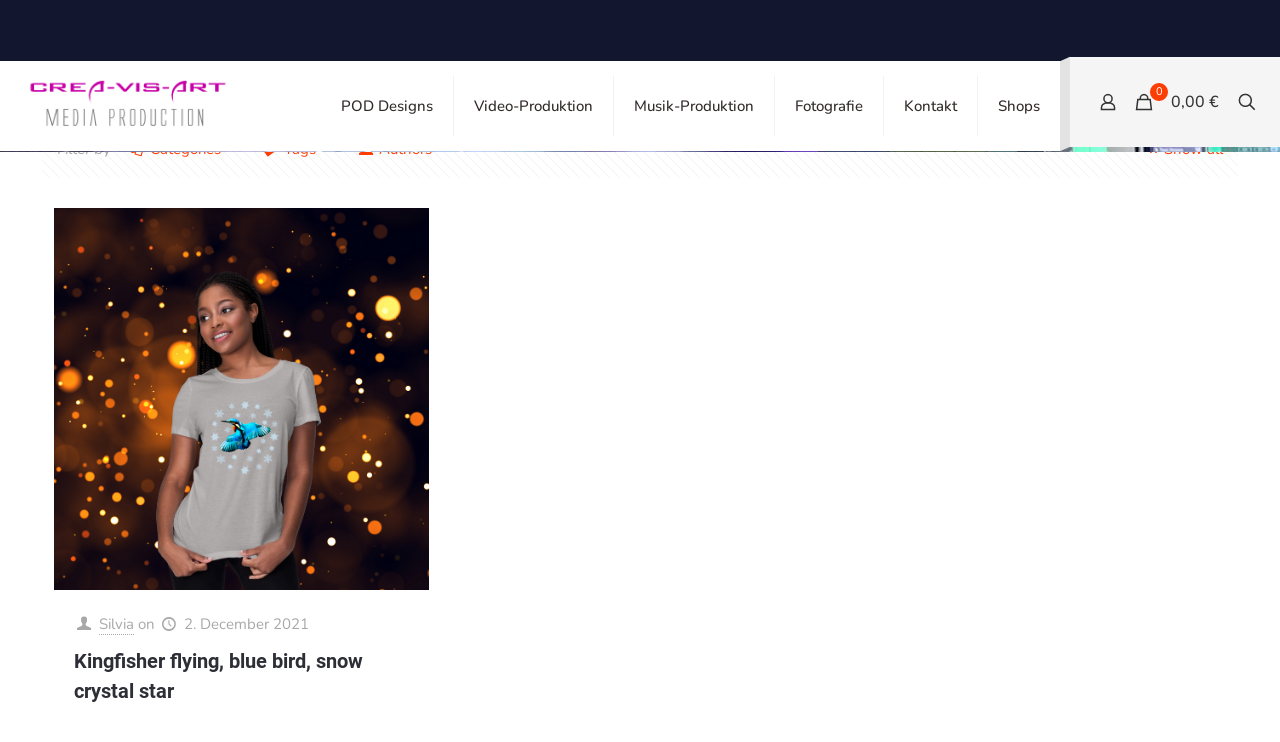

--- FILE ---
content_type: text/html; charset=UTF-8
request_url: https://www.crea-vis-art.de/tag/kingfisher-with-snow-crystals/
body_size: 41800
content:
<!DOCTYPE html>
<html lang="en-US" prefix="og: https://ogp.me/ns#" class="no-js " itemscope itemtype="https://schema.org/WebPage" >

<head>

<meta charset="UTF-8" /><style id="litespeed-ccss">ul{box-sizing:border-box}:root{--wp--preset--font-size--normal:16px;--wp--preset--font-size--huge:42px}body{--wp--preset--color--black:#000;--wp--preset--color--cyan-bluish-gray:#abb8c3;--wp--preset--color--white:#fff;--wp--preset--color--pale-pink:#f78da7;--wp--preset--color--vivid-red:#cf2e2e;--wp--preset--color--luminous-vivid-orange:#ff6900;--wp--preset--color--luminous-vivid-amber:#fcb900;--wp--preset--color--light-green-cyan:#7bdcb5;--wp--preset--color--vivid-green-cyan:#00d084;--wp--preset--color--pale-cyan-blue:#8ed1fc;--wp--preset--color--vivid-cyan-blue:#0693e3;--wp--preset--color--vivid-purple:#9b51e0;--wp--preset--gradient--vivid-cyan-blue-to-vivid-purple:linear-gradient(135deg,rgba(6,147,227,1) 0%,#9b51e0 100%);--wp--preset--gradient--light-green-cyan-to-vivid-green-cyan:linear-gradient(135deg,#7adcb4 0%,#00d082 100%);--wp--preset--gradient--luminous-vivid-amber-to-luminous-vivid-orange:linear-gradient(135deg,rgba(252,185,0,1) 0%,rgba(255,105,0,1) 100%);--wp--preset--gradient--luminous-vivid-orange-to-vivid-red:linear-gradient(135deg,rgba(255,105,0,1) 0%,#cf2e2e 100%);--wp--preset--gradient--very-light-gray-to-cyan-bluish-gray:linear-gradient(135deg,#eee 0%,#a9b8c3 100%);--wp--preset--gradient--cool-to-warm-spectrum:linear-gradient(135deg,#4aeadc 0%,#9778d1 20%,#cf2aba 40%,#ee2c82 60%,#fb6962 80%,#fef84c 100%);--wp--preset--gradient--blush-light-purple:linear-gradient(135deg,#ffceec 0%,#9896f0 100%);--wp--preset--gradient--blush-bordeaux:linear-gradient(135deg,#fecda5 0%,#fe2d2d 50%,#6b003e 100%);--wp--preset--gradient--luminous-dusk:linear-gradient(135deg,#ffcb70 0%,#c751c0 50%,#4158d0 100%);--wp--preset--gradient--pale-ocean:linear-gradient(135deg,#fff5cb 0%,#b6e3d4 50%,#33a7b5 100%);--wp--preset--gradient--electric-grass:linear-gradient(135deg,#caf880 0%,#71ce7e 100%);--wp--preset--gradient--midnight:linear-gradient(135deg,#020381 0%,#2874fc 100%);--wp--preset--duotone--dark-grayscale:url('#wp-duotone-dark-grayscale');--wp--preset--duotone--grayscale:url('#wp-duotone-grayscale');--wp--preset--duotone--purple-yellow:url('#wp-duotone-purple-yellow');--wp--preset--duotone--blue-red:url('#wp-duotone-blue-red');--wp--preset--duotone--midnight:url('#wp-duotone-midnight');--wp--preset--duotone--magenta-yellow:url('#wp-duotone-magenta-yellow');--wp--preset--duotone--purple-green:url('#wp-duotone-purple-green');--wp--preset--duotone--blue-orange:url('#wp-duotone-blue-orange');--wp--preset--font-size--small:13px;--wp--preset--font-size--medium:20px;--wp--preset--font-size--large:36px;--wp--preset--font-size--x-large:42px;--wp--preset--spacing--20:.44rem;--wp--preset--spacing--30:.67rem;--wp--preset--spacing--40:1rem;--wp--preset--spacing--50:1.5rem;--wp--preset--spacing--60:2.25rem;--wp--preset--spacing--70:3.38rem;--wp--preset--spacing--80:5.06rem}:root{--woocommerce:#a46497;--wc-green:#7ad03a;--wc-red:#a00;--wc-orange:#ffba00;--wc-blue:#2ea2cc;--wc-primary:#a46497;--wc-primary-text:#fff;--wc-secondary:#ebe9eb;--wc-secondary-text:#515151;--wc-highlight:#77a464;--wc-highligh-text:#fff;--wc-content-bg:#fff;--wc-subtext:#767676}.woocommerce form .form-row:after,.woocommerce form .form-row:before{content:" ";display:table}.woocommerce form .form-row:after{clear:both}.woocommerce form .form-row label{display:block}.woocommerce form .form-row .input-text{box-sizing:border-box;width:100%}.woocommerce form .form-row-first,.woocommerce form .form-row-last{width:47%;overflow:visible}.woocommerce form .form-row-first{float:left}.woocommerce form .form-row-last{float:right}@media only screen and (max-width:768px){:root{--woocommerce:#a46497;--wc-green:#7ad03a;--wc-red:#a00;--wc-orange:#ffba00;--wc-blue:#2ea2cc;--wc-primary:#a46497;--wc-primary-text:#fff;--wc-secondary:#ebe9eb;--wc-secondary-text:#515151;--wc-highlight:#77a464;--wc-highligh-text:#fff;--wc-content-bg:#fff;--wc-subtext:#767676}}:root{--woocommerce:#a46497;--wc-green:#7ad03a;--wc-red:#a00;--wc-orange:#ffba00;--wc-blue:#2ea2cc;--wc-primary:#a46497;--wc-primary-text:#fff;--wc-secondary:#ebe9eb;--wc-secondary-text:#515151;--wc-highlight:#77a464;--wc-highligh-text:#fff;--wc-content-bg:#fff;--wc-subtext:#767676}.clear{clear:both}.woocommerce button.button{font-size:100%;margin:0;line-height:1;position:relative;text-decoration:none;overflow:visible;padding:.618em 1em;font-weight:700;border-radius:3px;left:auto;color:#515151;background-color:#ebe9eb;border:0;display:inline-block;background-image:none;box-shadow:none;text-shadow:none}.woocommerce form .form-row{padding:3px;margin:0 0 6px}.woocommerce form .form-row label{line-height:2}.woocommerce form .form-row .required{color:red;font-weight:700;border:0!important;text-decoration:none;visibility:hidden}.woocommerce form .form-row input.input-text{box-sizing:border-box;width:100%;margin:0;outline:0;line-height:normal}.woocommerce form .form-row ::-webkit-input-placeholder{line-height:normal}.woocommerce form .form-row :-moz-placeholder{line-height:normal}.woocommerce form .form-row :-ms-input-placeholder{line-height:normal}.woocommerce form.login{border:1px solid #d3ced2;padding:20px;margin:2em 0;text-align:left;border-radius:5px}.woocommerce .woocommerce-form-login .woocommerce-form-login__submit{float:left;margin-right:1em}.woocommerce .woocommerce-form-login .woocommerce-form-login__rememberme{display:inline-block}.woocommerce-no-js form.woocommerce-form-login{display:block!important}.woocommerce form .form-row .required{visibility:visible}body{--edd-blocks-light-grey:#eee}a,body,div,form,h1,h4,header,html,i,img,label,li,nav,p,span,ul{margin:0;padding:0;border:0;font-size:100%;font:inherit;vertical-align:baseline}header,nav{display:block}body{line-height:1}ul{list-style:none}body{--mfn-column-gap-top:0;--mfn-column-gap-bottom:40px;--mfn-column-gap-left:12px;--mfn-column-gap-right:12px;--mfn-article-box-decoration:#0089f7;--mfn-before-after-slider:#fff;--mfn-before-after-label:rgba(0,0,0,.25);--mfn-before-after-label-color:#fff;--mfn-blog-slider-date-bg:#f8f8f8;--mfn-blog-date-bg:#f8f8f8;--mfn-contactbox-line:hsla(0,0%,100%,.2);--mfn-infobox-line:hsla(0,0%,100%,.2);--mfn-faq-line:rgba(0,0,0,.1);--mfn-clients-tiles:rgba(0,0,0,.08);--mfn-clients-tiles-hover:#0089f7;--mfn-offer-thumbs-nav:#0089f7;--mfn-timeline-date-bg:#f8f8f8;--mfn-sliding-box-bg:#0089f7;--mfn-tabs-border-width:1px;--mfn-tabs-border-color:rgba(0,0,0,.08);--mfn-shape-divider:#000;--mfn-icon-box-icon:#0089f7}html{height:100%}body{-webkit-font-smoothing:antialiased;-webkit-text-size-adjust:100%}*,:after,:before{box-sizing:inherit;-webkit-font-smoothing:antialiased}h1,h4{margin-bottom:15px}p{margin:0 0 15px}i{font-style:italic}a,a:visited{text-decoration:none;outline:0}p a,p a:visited{line-height:inherit}.content_wrapper img,img.scale-with-grid{max-width:100%;height:auto}button::-moz-focus-inner,input::-moz-focus-inner{border:0;padding:0}.button,button,input[type=submit]{display:inline-block;position:relative;padding:10px 20px;font-size:inherit;overflow:hidden;text-decoration:none!important;border-style:solid}.button-default .button,.button-default button,.button-default input[type=submit]{border:none;border-radius:5px;box-shadow:inset 0 0 0 1px rgba(0,0,0,.03),inset 0 4px 3px -2px rgba(0,0,0,.07)}@media (min-width:768px){.button-default .button:after,.button-default button:after,.button-default input[type=submit]:after{content:"";position:absolute;left:0;top:0;height:100%;width:0;background:rgba(0,0,0,.05);z-index:1}}[class^=icon-]:before{font-family:mfn-icons;font-style:normal;font-weight:400;speak:none;display:inline-block;text-decoration:none!important;width:1em;margin-right:.2em;text-align:center;font-variant:normal;text-transform:none;line-height:1em;margin-left:.2em}.icon-cancel:before{content:"\e82a"}.icon-docs:before{content:"\e85f"}.icon-down-dir:before{content:"\e866"}.icon-play:before{content:"\e8f9"}.icon-right-open:before{content:"\e915"}.icon-tag:before{content:"\e92f"}.icon-user:before{content:"\e94b"}.icon-menu-fine:before{content:"\e960"}.icon-cancel-fine:before{content:"\e963"}.icon-instagram:before{content:"\f16d"}.icon-facebook:before{content:"\f30c"}button::-moz-focus-inner{padding:0;border:0}body{min-width:960px}#Wrapper{position:relative}#Wrapper{max-width:1240px;margin:0 auto;overflow:hidden}.layout-full-width{padding:0}.layout-full-width #Wrapper{max-width:100%!important;width:100%!important;margin:0!important}#Content{width:100%;padding-top:30px;z-index:0;position:relative}.section{position:relative;box-sizing:border-box}.container,.section_wrapper{max-width:1220px;height:100%;margin:0 auto;position:relative}.container:after,.section_wrapper:after{clear:both;content:" ";display:block;height:0;visibility:hidden;width:100%}.column{float:left;margin:0}.section{background-position:0 0;background-repeat:no-repeat}.one.column{width:100%}.mcb-column-inner{position:relative;margin:var(--mfn-column-gap-top) var(--mfn-column-gap-right) var(--mfn-column-gap-bottom) var(--mfn-column-gap-left)}.container:after{clear:both}.clearfix:after,.clearfix:before,.container:after{content:"<meta charset="UTF-8" />20";display:block;height:0;visibility:hidden}.clearfix:after,.clearfix:before{overflow:hidden;width:0}.clear,.clearfix:after{clear:both}.clear{display:block;overflow:hidden;visibility:hidden;width:0;height:0}#Filters .mcb-column-inner{margin-bottom:30px}#Filters .filters_buttons{padding:15px;margin:0;font-size:100%;background-image:url(/wp-content/themes/betheme/images/stripes/stripes_5_b.png);-webkit-box-sizing:border-box;-moz-box-sizing:border-box;box-sizing:border-box;overflow:hidden}#Filters .filters_buttons li{float:left;margin:0 15px 0 0;list-style:none}#Filters .filters_buttons li.categories i,#Filters .filters_buttons li.tags i{margin-right:3px}#Filters .filters_buttons li.reset{float:right;margin-right:0}#Filters .filters_wrapper{display:none;margin-top:20px}#Filters .filters_wrapper ul{display:none;overflow:hidden;margin:0}#Filters .filters_wrapper ul li{display:inline-block;width:18.9%;margin:.5%;list-style:none}#Filters .filters_wrapper ul li a{display:block;padding:7px 10px;background:#fff;border:1px solid #f7f7f7;color:#858585}#Filters .filters_wrapper ul li.current-cat a{text-decoration:none;color:#fff}#Filters .filters_wrapper ul li.close{width:auto!important}#Filters .filters_wrapper ul li.close a{text-align:center;width:38px;padding:7px 0;background:#8b8b8b;border:1px solid #f7f7f7!important;color:#fff}#Filters .filters_wrapper li.reset-inner{display:none}#Header_wrapper{position:relative}body:not(.template-slider) #Header_wrapper{background-repeat:no-repeat;background-position:top}#Header{position:relative}body:not(.template-slider) #Header{min-height:250px}#Header .container{padding-left:var(--mfn-column-gap-left);padding-right:var(--mfn-column-gap-right);box-sizing:border-box}#Top_bar{position:absolute;left:0;top:61px;width:100%;border-bottom:1px solid transparent;z-index:30}#Top_bar .column{display:flex;margin-bottom:0}#Top_bar .top_bar_left{position:relative;float:left;width:100%}#Top_bar .logo{float:left;margin:0 30px 0 20px}#Top_bar #logo{display:block;height:60px;line-height:60px;padding:15px 0;box-sizing:content-box}#Top_bar #logo img{vertical-align:middle;max-height:100%}#Top_bar #logo img.logo-mobile,#Top_bar #logo img.logo-mobile-sticky,#Top_bar #logo img.logo-sticky{display:none}#Top_bar .menu_wrapper{float:left;z-index:201}#Top_bar .secondary_menu_wrapper{display:none}#Top_bar a.responsive-menu-toggle{display:none;position:absolute;right:15px;top:50%;margin-top:-17px;width:34px;height:34px;text-align:center;border-radius:3px;z-index:200}#Top_bar a.responsive-menu-toggle i{font-size:22px;line-height:34px}#Top_bar .banner_wrapper{display:none}#Top_bar .search_wrapper{position:absolute;left:50%;transform:translateX(-50%);top:calc(100% + 40px);display:none;z-index:201;width:100%;box-sizing:border-box;width:600px;max-width:80%;overflow:hidden}#Top_bar .search_wrapper>form{position:relative}#Top_bar .search_wrapper input[type=text]{width:100%;margin:0;box-sizing:border-box;-webkit-box-shadow:0 0 0;box-shadow:0 0 0;padding:22px 30px 22px 60px;background:0 0;border-width:0;font-size:15px;color:rgba(0,0,0,.8)}#Top_bar .search_wrapper .icon_close,#Top_bar .search_wrapper .icon_search{position:absolute;top:50%;transform:translateY(-50%)}#Top_bar .search_wrapper .icon_search{left:15px}#Top_bar .search_wrapper .icon_close{right:10px}#Top_bar .search_wrapper{background-color:#fff;box-shadow:0 10px 46px 0 rgba(1,7,39,.1);border-radius:4px}#Top_bar .top_bar_right{float:right;position:relative;padding:0 20px;flex-shrink:0}#Top_bar .top_bar_right .top_bar_right_wrapper{display:flex;align-items:center;height:100%}#Top_bar .top_bar_right .top-bar-right-icon{display:flex;align-items:center;margin:0 5px;line-height:0;font-size:20px;text-decoration:none}#Top_bar .top_bar_right .top_bar_right_wrapper>a:last-child{margin-right:0}#Top_bar .top_bar_right .top-bar-right-icon svg{width:26px}#Top_bar .top_bar_right .top-bar-right-icon svg .path{stroke:#444}#Top_bar .top_bar_right .top-bar-right-icon-cart{flex-shrink:0}#Top_bar a#header_cart .header-cart-count{position:relative;top:-10px;display:inline-block;width:18px;line-height:18px;text-align:center;font-size:11px;color:#fff;border-radius:100%}#Top_bar a#header_cart .header-cart-count{right:7px;margin-right:-4px}#Top_bar a#header_cart .header-cart-total{margin:0;padding-right:5px;font-size:16px;font-weight:500}#Top_bar #menu{z-index:201}#Top_bar .menu{z-index:202}#Top_bar .menu>li{margin:0;z-index:203;display:block;float:left}#Top_bar .menu>li:not(.mfn-megamenu-parent){position:relative}#Top_bar .menu>li>a{display:block;line-height:60px;padding:15px 0;position:relative}#Top_bar .menu>li>a:not(.menu-toggle):after{content:"";height:4px;width:100%;position:absolute;left:0;top:-4px;z-index:203;opacity:0}#Top_bar .menu>li>a span:not(.description){display:block;line-height:60px;padding:0 20px;white-space:nowrap;border-right-width:1px;border-style:solid}#Top_bar .menu>li:last-child>a span{border:0}#Top_bar .menu li ul{position:absolute;left:0;top:100%;z-index:205;margin:0;display:none;background-image:url(/wp-content/themes/betheme/images/box_shadow.png);background-repeat:repeat-x;background-position:0 0}#Top_bar .menu li>ul{box-shadow:2px 2px 2px 0 rgba(0,0,0,.03);-webkit-box-shadow:2px 2px 2px 0 rgba(0,0,0,.03)}#Top_bar .menu li ul li{padding:0;width:200px;position:relative;font-weight:400}#Top_bar .menu li ul li a{padding:10px 20px;display:block;border-bottom:1px solid rgba(0,0,0,.05)}#Top_bar .menu li ul li a span{display:inline-block;position:relative}#Header .secondary-menu{z-index:221}#Header .secondary-menu>li{margin:0;z-index:222;display:block;float:left;position:relative;padding:8px 9px;line-height:100%;-webkit-border-radius:4px;border-radius:4px}#Header .secondary-menu>li>a{display:block}#Header .secondary-menu li ul{position:absolute;left:0;padding:7px;top:100%;z-index:223;margin:0;display:none;-webkit-border-radius:0 4px 4px;border-radius:0 4px 4px}#Header .secondary-menu li ul li:last-child{border-bottom:0}#Header .secondary-menu li ul li a{display:block;text-align:center;white-space:nowrap;padding:6px 8px}#Header .secondary-menu>li>a{color:#a8a8a8}#Header .secondary-menu li ul{background:#f9f9f9}#Header .secondary-menu li ul li{border-bottom:1px solid rgba(0,0,0,.05)}#Header .secondary-menu li ul li a{color:#8b8b8b}.header-modern #Top_bar .top_bar_right{top:-4px;margin-left:10px}.header-modern #Top_bar .top_bar_right:before{content:"";display:block;height:100%;width:10px;position:absolute;left:-10px;top:2px;transform:skewX(0deg) skewY(-25deg)}#body_overlay{position:fixed;top:0;left:0;width:100%;height:120%;background:rgba(0,0,0,.6);z-index:9002;display:none}body.mobile-side-slide{position:relative;overflow-x:visible}#Side_slide{display:block;position:fixed;top:0;right:-250px;max-width:100%;width:250px;height:100%;overflow:auto;border-bottom-width:60px;border-bottom-style:solid;z-index:99999;z-index:100000}#Side_slide .close-wrapper{height:60px}#Side_slide .close-wrapper a.close{height:34px;width:34px;display:block;float:right;margin:13px 13px 0 0}#Side_slide .close-wrapper a.close i{font-size:22px;line-height:34px}#Side_slide .extras{padding:0 20px}#Side_slide .extras .extras-wrapper{display:flex;align-items:center;flex-wrap:wrap;justify-content:center;margin-bottom:20px}#Side_slide .extras .extras-wrapper a{display:flex;align-items:center;text-decoration:none;padding:5px;font-size:20px}#Side_slide .extras .extras-wrapper .header-cart-count{position:relative;margin-left:-3px;top:-10px;text-align:center;font-size:11px}#Side_slide .extras .extras-wrapper .header-cart-total{margin:0;padding-right:5px;font-size:16px;font-weight:500}#Side_slide .lang-wrapper{margin-bottom:20px;text-align:center;display:none}#Side_slide .social{text-align:center;margin:0 20px 13px}#Side_slide .social li{display:inline-block}#Side_slide .social li a{display:block;padding:3px 5px;text-decoration:none}#Side_slide{background-color:#191919;border-color:#191919}#Side_slide,#Side_slide a:not(.action_button){color:#a6a6a6}#Subheader{background-color:rgba(0,0,0,.02);background-position:top;background-repeat:no-repeat;padding:30px 0;position:relative}#Subheader .title{margin-bottom:0;width:70%;float:left}#Subheader ul.breadcrumbs{display:block;width:30%;margin:1px 0 0;font-size:1em!important;float:right;text-align:right}#Subheader ul.breadcrumbs li{display:inline-block}#Subheader ul.breadcrumbs li,#Subheader ul.breadcrumbs li a{color:rgba(0,0,0,.3)}#Subheader ul.breadcrumbs li span{margin:0 10px;opacity:.4}#Subheader:after{content:"";height:3px;width:100%;display:block;position:absolute;left:0;bottom:-3px;z-index:1;box-shadow:inset 0 4px 3px -2px rgba(0,0,0,.06)}.subheader-both-center #Subheader .title{width:100%;text-align:center}.subheader-both-center #Subheader .breadcrumbs{width:100%;text-align:center;margin-top:10px}.post-item{margin-bottom:40px;position:relative;float:left;width:100%;overflow:hidden}.post-item .date_label{position:absolute;left:0;top:7px;display:none;background-color:var(--mfn-blog-date-bg)}.post-item .date_label:after{border-left-color:var(--mfn-blog-date-bg)}.post-photo-wrapper{width:37%;float:left}.post-meta .category .cat-wrapper{position:absolute;right:0;top:100%;display:none;z-index:21}.post-meta .category .cat-wrapper ul{padding:7px;min-width:70px;background:#f9f9f9}.post-meta .category .cat-wrapper ul li{border-bottom:1px solid rgba(0,0,0,.05)}.post-meta .category .cat-wrapper ul li:last-child{border-bottom:0}.post-meta .category .cat-wrapper ul li a{display:block;text-align:center;padding:1px 5px;color:#8b8b8b}.grid .post-item{width:31.33%;margin:0 1% 20px;background:#fff}.grid .post-photo-wrapper{width:100%;float:none}.grid .post-desc-wrapper .post-footer .button-love .love-text,.grid .post-desc-wrapper .post-meta .category .cat-btn,.grid .post-meta .author-date .author span.label{display:none}.posts_group.grid.col-3 .post-item{width:31.33%}.posts_group.grid.col-3 .post-item:nth-child(3n+1){clear:both}.dark{color:#fff!important}.tooltip{display:inline;position:relative;border-bottom-width:1px;border-style:dotted}.tooltip:before{content:attr(data-tooltip);text-align:center;text-indent:0;padding:6px 12px;font-size:12px;line-height:20px;transform:translate(-50%);border-radius:3px}.tooltip:after,.tooltip:before{position:absolute;z-index:98;bottom:100%;left:50%;opacity:0}.tooltip:after{display:block;content:"";width:10px;height:10px;border-radius:2px;margin-bottom:-4px;transform:translate(-50%) rotate(45deg)}.tooltip:before{max-width:250px;width:100%;width:max-content}.tooltip[data-position=left]:before{transform:translateY(-50%);left:auto;bottom:auto;right:100%;top:50%}.tooltip[data-position=left]:after{transform:translate(5px,-5px) rotate(45deg);left:auto;bottom:auto;right:100%;top:50%}.image_frame{display:block;overflow:hidden;margin:0;border-style:solid;border-width:0;max-width:100%;line-height:0;box-sizing:border-box}.image_frame .image_wrapper{box-sizing:border-box}.image_frame a{display:block}.image_frame .image_wrapper{position:relative;overflow:hidden}.image_frame .image_wrapper .mask{position:absolute;left:0;width:100%;height:100%;z-index:2}.image_frame .image_wrapper img:not(.ls-l){position:relative;top:0;-webkit-transform:scale(1);-moz-transform:scale(1);-o-transform:scale(1);transform:scale(1)}.image_frame .image_wrapper .mask:after{content:"";display:block;position:absolute;left:0;width:100%;height:100%;z-index:3;opacity:0}.image_frame .image_wrapper .image_links{display:flex;width:100%;height:60px;position:absolute;left:0;bottom:-60px;z-index:4;overflow:hidden}.image_frame .image_wrapper .image_links a{display:flex;justify-content:center;align-items:center;flex:1;position:relative;width:100%;border-style:solid;border-color:transparent}.image_frame .image_wrapper .image_links a:not(:last-child){border-right-width:1px}.image_frame .image_wrapper .image_links a svg{width:32px}.if-modern-overlay .image_frame .image_wrapper .image_links{flex-direction:column;width:auto;height:auto;bottom:auto;top:10px;left:auto;right:10px;z-index:4;background-color:transparent;overflow:visible}.if-modern-overlay .image_frame .image_wrapper .image_links a{opacity:0;flex:auto;width:36px;height:36px;border-radius:100%;margin-bottom:7px;border-width:1px}.if-modern-overlay .image_frame .image_wrapper .image_links a:last-child{margin-bottom:0}.if-modern-overlay .image_frame .image_wrapper .image_links a svg{width:24px}.if-modern-overlay .image_frame .image_wrapper .mask{display:none}.if-modern-overlay .image_frame:not(.no_link) .image_wrapper img:not(.ls-l){margin-bottom:0!important}.image_frame .image_wrapper .image_links a{background-color:#fff}.image_frame .image_wrapper .image_links a .path{stroke:#161922}.image_frame .image_wrapper .image_links a{box-shadow:inset -1px 0 0 0 transparent}.if-modern-overlay .image_frame .image_wrapper .image_links a:first-child{animation-delay:0s}.if-modern-overlay .image_frame .image_wrapper .image_links a:nth-child(2){animation-delay:.03s}form{margin-bottom:0}label{display:block;margin-bottom:5px;font-weight:500}input[type=checkbox]{display:inline}input[type=password],input[type=text]{padding:10px;outline:none;width:230px;max-width:100%;display:block;margin:0 0 20px;font-size:15px;border-width:1px;border-style:solid;border-radius:0;box-sizing:border-box;-webkit-appearance:none}ul{list-style:none outside}.date_label{font-size:12px;line-height:18px;display:inline-block;padding:2px 5px;-webkit-border-radius:4px;border-radius:4px;background-image:url(/wp-content/themes/betheme/images/stripes/stripes_3_b.png)}.date_label:after{content:"";display:block;position:absolute;right:-5px;top:6px;width:0;height:0;border-color:transparent;border-style:solid;border-width:5.5px 0 5.5px 5px}.date_label{background-color:#f8f8f8;color:#a8a8a8}.date_label:after{border-left-color:#f8f8f8}.isotope-item{z-index:2}input[type=password],input[type=text]{border-color:rgba(0,0,0,.08)}.tooltip:after,.tooltip:before{background:#444;color:#fff}.tooltip:before{box-shadow:0 0 15px rgba(0,0,0,.15)}input[type=password],input[type=text]{background-color:#fff;color:#626262;box-shadow:inset 0 0 2px 2px rgba(0,0,0,.02)}#Top_bar .menu>li>a span{border-color:rgba(0,0,0,.05)}.image_frame{border-color:#f8f8f8}.image_frame .image_wrapper{border-color:#e2e2e2}.image_frame .image_wrapper .mask{box-shadow:inset 0 0 5px 2px rgba(0,0,0,.07)}.image_frame .image_wrapper .mask:after{background:rgba(0,0,0,.15)}.mfn-close-icon{z-index:5;display:flex;justify-content:center;align-items:center;width:40px;height:40px;font-size:20px;text-decoration:none!important}.mfn-close-icon .icon{color:rgba(0,0,0,.3);display:inline-block}.section_wrapper{flex-wrap:wrap}.section_wrapper{display:flex;align-items:flex-start}body{--mfn-tabs-border-width:1px}body,html{overflow-x:hidden}@media only screen and (min-width:1240px){#Top_bar.loading{display:none}}@media only screen and (min-width:960px) and (max-width:1239px){body{min-width:0}#Wrapper{max-width:960px}.container,.section_wrapper{max-width:940px}}@media only screen and (max-width:959px){.section{background-attachment:scroll!important}}@media only screen and (min-width:768px) and (max-width:959px){body{min-width:0}#Wrapper{max-width:728px}.container,.section_wrapper{max-width:708px}#Subheader .title{width:100%}#Subheader ul.breadcrumbs{display:none}#Filters .filters_wrapper ul li{width:24%;margin:.5%}.grid .post-item{width:47.9%}}@media only screen and (min-width:768px){.header-modern .header_placeholder{height:0!important}}@media only screen and (max-width:767px){body{min-width:0}#Wrapper{max-width:90%;max-width:calc(100% - 67px)}.container .column,.section_wrapper .column{margin:0;width:100%;clear:both}.sections_group{margin:0;width:100%!important;clear:both}.container,.content_wrapper .section_wrapper{max-width:700px!important;padding-left:33px!important;padding-right:33px!important}.content_wrapper .mcb-column-inner{margin:0 0 20px;height:auto!important}body:not(.mobile-sticky) .header_placeholder{height:0!important}#Top_bar{background-color:#fff!important;position:static}#Top_bar .container{max-width:100%!important;padding:0!important}#Top_bar .column{flex-wrap:wrap}#Top_bar .top_bar_left{float:none;width:100%!important;background:none!important}#Top_bar .top_bar_right{width:100%}#Top_bar a.responsive-menu-toggle{top:40px;right:10px}#Top_bar .menu_wrapper{float:left!important;width:100%;margin:0!important}#Top_bar #menu{float:left;position:static!important;width:100%!important}#Top_bar .logo{position:static;float:left;width:100%;text-align:center;margin:0}#Top_bar .logo #logo{padding:0!important;margin:10px 50px}#Top_bar #logo img.logo-main{display:none}#Top_bar #logo img.logo-mobile{display:inline-block}#Top_bar #logo img.logo-mobile-sticky{display:none}#Top_bar .top_bar_right{float:none;padding:5px 10px}#Top_bar .top_bar_right .top_bar_right_wrapper{flex-wrap:wrap;justify-content:center}#Top_bar .top_bar_right .top-bar-right-icon{margin:5px}#Top_bar .search_wrapper{z-index:10000}.mobile-icon-user-ss #Top_bar .top-bar-right-icon-user{display:none!important}.header-modern #Top_bar .top_bar_right{top:0;margin-left:0}.header-modern #Top_bar .top_bar_right:before{content:none}#Subheader .title{width:100%}#Subheader ul.breadcrumbs{display:none}.grid .post-item{width:100%!important;margin:0 0 20px!important}.image_frame{margin-top:0!important}.if-modern-overlay .image_frame .image_wrapper .image_links a{width:26px;height:26px;margin-bottom:3px}.if-modern-overlay .image_frame .image_wrapper .image_links a svg{width:20px}#Filters .filters_wrapper ul li{width:49%;margin:.5%}}@media only screen and (max-width:479px){#Filters .filters_buttons li{margin-right:10px}#Filters .filters_buttons li.label,#Filters .filters_buttons li i.icon-docs,#Filters .filters_buttons li i.icon-tag{display:none}}body{--mfn-woo-border-radius-box:8px;--mfn-woo-body-color:#626262;--mfn-woo-heading-color:#626262;--mfn-woo-themecolor:#0089f7;--mfn-woo-bg-themecolor:#0089f7;--mfn-woo-border-themecolor:#0089f7;--mfn-woo-bg-box:rgba(0,0,0,.03);--mfn-woo-border:rgba(0,0,0,.08);--mfn-woo-text-option-color:rgba(0,0,0,.3);--mfn-woo-text-option-color-hover:rgba(0,0,0,.8);--mfn-woo-icon-option:rgba(0,0,0,.8)}.woocommerce button.button{padding:10px 20px;font-weight:400;line-height:24px;overflow:hidden;border-style:solid;box-sizing:border-box}.mfn-header-login{position:absolute;display:none;width:300px;padding:20px 20px 25px;z-index:100001;top:100%;background-color:#fff;margin-top:50px}.mfn-header-login .mfn-close-icon{position:absolute;top:15px;right:15px}.mfn-header-login .woocommerce-form.login{border:0;padding:0;margin:0;text-align:left;border-radius:0}.mfn-header-login .woocommerce-form .form-row{float:none;width:100%;position:relative;padding:0;margin-bottom:10px}.mfn-header-login .woocommerce-form label{font-weight:400}.mfn-header-login .woocommerce-form .form-row.form-row-first:after,.mfn-header-login .woocommerce-form .form-row.form-row-last:after{font-family:mfn-icons;color:rgba(0,0,0,.7);display:flex;align-items:center;justify-content:center;width:30px;height:30px;position:absolute;left:5px;top:50%;transform:translateY(-50%)}.mfn-header-login .woocommerce-form .form-row.form-row-first:after{content:"\e94b"}.mfn-header-login .woocommerce-form .form-row.form-row-last:after{content:"\e8c8"}.mfn-header-login .woocommerce-form .form-row.form-row-first label,.mfn-header-login .woocommerce-form .form-row.form-row-last label{position:absolute;left:40px;top:50%;z-index:2;transform:translateY(-50%)}.mfn-header-login .woocommerce-form .form-row.form-row-first .input-text,.mfn-header-login .woocommerce-form .form-row.form-row-last .input-text{margin:0;padding:25px 10px 10px 40px;width:100%}.mfn-header-login .woocommerce-form-login__rememberme{margin-bottom:10px}.mfn-header-login .woocommerce-form-login__submit{width:100%;box-sizing:border-box}.mfn-header-login .create_account,.mfn-header-login .lost_password{text-align:center;margin:0}.mfn-header-login .lost_password{margin:-5px 0 10px;font-size:14px}.mfn-header-login .create_account a,.mfn-header-login .lost_password a{color:rgba(0,0,0,.5)!important;text-decoration:none}.mfn-header-login .create_account a{font-weight:700}.mfn-header-login.is-side{display:block;position:fixed;top:0;right:-420px;display:flex;flex-direction:column;width:420px;max-width:100%;height:100%;box-sizing:border-box;margin-top:0}.mfn-header-login.is-side h4{font-size:25px;line-height:30px;text-align:center;width:calc(100% + 40px);border-bottom:1px solid var(--mfn-woo-border);padding-bottom:20px;margin:0 -20px 20px}.mfn-header-login.is-side .mfn-close-icon{right:auto;left:20px}.required{opacity:.6}.woocommerce form.login{display:flex;flex-direction:column;align-items:center;border:0;padding:0;margin:0;box-sizing:border-box}.woocommerce form.login p{width:100%;float:none}.woocommerce form.login p:not(.form-row){text-align:center}.woocommerce form.login .button{width:100%}.woocommerce form.login .form-row{width:100%}@media only screen and (max-width:767px){.mfn-header-login{display:block;position:fixed;top:0!important;right:-420px;left:auto!important;display:flex;flex-direction:column;width:420px;max-width:100%;height:100%;box-sizing:border-box;margin-top:0}.mfn-header-login h4{font-size:25px;line-height:30px;text-align:center;width:calc(100% + 40px);border-bottom:1px solid var(--mfn-woo-border);padding-bottom:20px;margin:0 -20px 20px}.mfn-header-login .mfn-close-icon{right:auto;left:20px}}.tooltip{position:absolute;z-index:9999;display:block;visibility:visible;line-height:1.3;opacity:0;filter:alpha(opacity=0)}html,body{-webkit-backface-visibility:hidden}#Top_bar{background-image:url(https://www.crea-vis-art.de/wp-content/uploads/2021/07/IMG_20210613_173848-scaled.jpg)}html{background-color:#fff}#Wrapper,#Content,.mfn-header-login,#Top_bar .search_wrapper{background-color:#fff}body:not(.template-slider) #Header{min-height:250px}body,button,input[type=submit],input[type=text],input[type=password]{font-family:"Nunito"}#menu>ul>li>a{font-family:"Nunito"}#Subheader .title{font-family:"Roboto"}h1,h4{font-family:"Roboto"}body{font-size:15px;line-height:28px;font-weight:400;letter-spacing:0px}#menu>ul>li>a{font-size:15px;font-weight:500;letter-spacing:0px}#Subheader .title{font-size:50px;line-height:60px;font-weight:400;letter-spacing:0px}h1{font-size:50px;line-height:60px;font-weight:500;letter-spacing:0px}h4{font-size:20px;line-height:30px;font-weight:600;letter-spacing:0px}@media only screen and (min-width:768px) and (max-width:959px){body{font-size:13px;line-height:24px;font-weight:400;letter-spacing:0px}#menu>ul>li>a{font-size:13px;font-weight:500;letter-spacing:0px}#Subheader .title{font-size:43px;line-height:51px;font-weight:400;letter-spacing:0px}h1{font-size:43px;line-height:51px;font-weight:500;letter-spacing:0px}h4{font-size:17px;line-height:26px;font-weight:600;letter-spacing:0px}}@media only screen and (min-width:480px) and (max-width:767px){body{font-size:13px;line-height:21px;font-weight:400;letter-spacing:0px}#menu>ul>li>a{font-size:13px;font-weight:500;letter-spacing:0px}#Subheader .title{font-size:38px;line-height:45px;font-weight:400;letter-spacing:0px}h1{font-size:38px;line-height:45px;font-weight:500;letter-spacing:0px}h4{font-size:15px;line-height:23px;font-weight:600;letter-spacing:0px}}@media only screen and (max-width:479px){body{font-size:13px;line-height:19px;font-weight:400;letter-spacing:0px}#menu>ul>li>a{font-size:13px;font-weight:500;letter-spacing:0px}#Subheader .title{font-size:30px;line-height:36px;font-weight:400;letter-spacing:0px}h1{font-size:30px;line-height:36px;font-weight:500;letter-spacing:0px}h4{font-size:13px;line-height:19px;font-weight:600;letter-spacing:0px}}@media only screen and (min-width:1240px){#Wrapper{max-width:1240px}.section_wrapper,.container{max-width:1220px}}@media only screen and (max-width:767px){.section_wrapper,.container{max-width:550px!important}}.button-default .button{background-color:#f7f7f7;color:#747474}.button-default button,.button-default input[type=submit],.woocommerce button.button{color:#fff}#Top_bar #logo{height:60px;line-height:60px;padding:15px 0}#Top_bar .menu>li>a{padding:15px 0}.image_frame{border-width:0}#Side_slide{right:-250px;width:250px}@media only screen and (min-width:1240px){body:not(.header-simple) #Top_bar #menu{display:block!important}.mm-vertical #Top_bar .container{position:relative}.mm-vertical #Top_bar .top_bar_left{position:static}.mm-vertical #Top_bar .menu>li ul{box-shadow:0 0 0 0 transparent!important;background-image:none}.menu-link-color #Top_bar .menu>li>a:not(.menu-toggle):after{display:none!important}.menuo-right #Top_bar .menu_wrapper{float:right}}@media only screen and (min-width:768px) and (max-width:1240px){.header_placeholder{height:0!important}}@media only screen and (max-width:1239px){#Top_bar #menu{display:none;height:auto;width:300px;bottom:auto;top:100%;right:1px;position:absolute;margin:0}#Top_bar a.responsive-menu-toggle{display:block}#Top_bar #menu>ul{width:100%;float:left}#Top_bar #menu ul li{width:100%;padding-bottom:0;border-right:0;position:relative}#Top_bar #menu ul li a{padding:0 25px;margin:0;display:block;height:auto;line-height:normal;border:none}#Top_bar #menu ul li a:not(.menu-toggle):after{display:none}#Top_bar #menu ul li a span{border:none;line-height:44px;display:inline;padding:0}#Top_bar #menu ul li a span:after{display:none!important}#Top_bar #menu ul li ul{position:relative!important;left:0!important;top:0;padding:0;margin-left:0!important;width:auto!important;background-image:none!important;box-shadow:0 0 0 0 transparent!important;-webkit-box-shadow:0 0 0 0 transparent!important}#Top_bar #menu ul li ul li{width:100%!important}#Top_bar #menu ul li ul li a{padding:0 20px 0 35px}#Top_bar #menu ul li ul li a span{padding:0}#Top_bar #menu ul li ul li a span:after{display:none!important}}body{--mfn-clients-tiles-hover:#fd3e04;--mfn-icon-box-icon:#fd3e04;--mfn-sliding-box-bg:#fd3e04;--mfn-woo-body-color:#626262;--mfn-woo-heading-color:#626262;--mfn-woo-themecolor:#fd3e04;--mfn-woo-bg-themecolor:#fd3e04;--mfn-woo-border-themecolor:#fd3e04}#Header_wrapper{background-color:#13162f}#Subheader{background-color:rgba(247,247,247,1)}.grid .post-item{background-color:transparent}body{color:#626262}#Filters .filters_wrapper ul li.current-cat a,#Top_bar .header-cart-count{background-color:#fd3e04}a{color:#fd3e04}.post-meta a,.filters_buttons li.label{color:#a8a8a8}h1{color:#2d2e36}h4{color:#2d2e36}.button-default button,.button-default input[type=submit],.woocommerce button.button{background-color:#fd3e04}#Header .top_bar_left,#Top_bar #menu{background-color:#fff}#Top_bar .top_bar_right:before{background-color:#e3e3e3}#Header .top_bar_right{background-color:#f5f5f5}#Top_bar .top_bar_right .top-bar-right-icon,#Top_bar .top_bar_right .top-bar-right-icon svg .path{color:#333;stroke:#333}#Top_bar .menu>li>a{color:#2a2b39}#Top_bar .menu>li a:not(.menu-toggle):after{background:#fd3e04}#Top_bar .menu>li ul{background-color:#f2f2f2}#Top_bar .menu>li ul li a{color:#5f5f5f}#Top_bar .responsive-menu-toggle{color:#fd3e04;background:0 0}#Side_slide{background-color:#191919;border-color:#191919}#Side_slide,#Side_slide a:not(.action_button){color:#a6a6a6}#Side_slide .extras .extras-wrapper a svg .path{stroke:#a6a6a6}#Subheader .title{color:#161922}#Subheader ul.breadcrumbs li,#Subheader ul.breadcrumbs li a{color:rgba(22,25,34,.6)}.image_frame .image_wrapper .image_links a{background:#fff;color:#161922;border-color:#fff}.image_frame .image_wrapper .image_links a .path{stroke:#161922}.image_frame{border-color:#f8f8f8}.image_frame .image_wrapper .mask:after{background:rgba(0,0,0,.15)}input[type=password],input[type=text]{color:#626262;background-color:rgba(255,255,255,1);border-color:#ebebeb}::-webkit-input-placeholder{color:#929292}::-moz-placeholder{color:#929292}:-ms-input-placeholder{color:#929292}:focus::-webkit-input-placeholder{color:#929292}:focus::-moz-placeholder{color:#929292}@media only screen and (max-width:767px){#Top_bar{background-color:#fff!important}}form input.display-none{display:none!important}:root{--swiper-theme-color:#007aff}:root{--swiper-navigation-size:44px}:root{--jp-carousel-primary-color:#fff;--jp-carousel-primary-subtle-color:#999;--jp-carousel-bg-color:#000;--jp-carousel-bg-faded-color:#222;--jp-carousel-border-color:#3a3a3a}.path{fill:none;stroke:#333;stroke-width:1.5px}.path{fill:none;stroke:#333;stroke-miterlimit:10;stroke-width:1.5px}.path{fill:none;stroke:#000;stroke-miterlimit:10;stroke-width:1.5px}.path{fill:none;stroke:#333;stroke-miterlimit:10;stroke-width:1.5px}.path{fill:none;stroke:#333;stroke-miterlimit:10;stroke-width:1.5px}.path{fill:none;stroke:#333;stroke-miterlimit:10;stroke-width:1.5px}.path{fill:none;stroke:#333;stroke-miterlimit:10;stroke-width:1.5px}.path{fill:none;stroke:#333;stroke-width:1.5px}.path{fill:none;stroke:#333;stroke-miterlimit:10;stroke-width:1.5px}</style><script>!function(a){"use strict";var b=function(b,c,d){function e(a){return h.body?a():void setTimeout(function(){e(a)})}function f(){i.addEventListener&&i.removeEventListener("load",f),i.media=d||"all"}var g,h=a.document,i=h.createElement("link");if(c)g=c;else{var j=(h.body||h.getElementsByTagName("head")[0]).childNodes;g=j[j.length-1]}var k=h.styleSheets;i.rel="stylesheet",i.href=b,i.media="only x",e(function(){g.parentNode.insertBefore(i,c?g:g.nextSibling)});var l=function(a){for(var b=i.href,c=k.length;c--;)if(k[c].href===b)return a();setTimeout(function(){l(a)})};return i.addEventListener&&i.addEventListener("load",f),i.onloadcssdefined=l,l(f),i};"undefined"!=typeof exports?exports.loadCSS=b:a.loadCSS=b}("undefined"!=typeof global?global:this);!function(a){if(a.loadCSS){var b=loadCSS.relpreload={};if(b.support=function(){try{return a.document.createElement("link").relList.supports("preload")}catch(b){return!1}},b.poly=function(){for(var b=a.document.getElementsByTagName("link"),c=0;c<b.length;c++){var d=b[c];"preload"===d.rel&&"style"===d.getAttribute("as")&&(a.loadCSS(d.href,d,d.getAttribute("media")),d.rel=null)}},!b.support()){b.poly();var c=a.setInterval(b.poly,300);a.addEventListener&&a.addEventListener("load",function(){b.poly(),a.clearInterval(c)}),a.attachEvent&&a.attachEvent("onload",function(){a.clearInterval(c)})}}}(this);</script>
	<style>img:is([sizes="auto" i],[sizes^="auto," i]){contain-intrinsic-size:3000px 1500px}</style>
	<script>window._wca = window._wca || [];</script>
<link rel="alternate" hreflang="en-US" href="https://crea-vis-art.de/tag/kingfisher-with-snow-crystals/"/>
<meta name="format-detection" content="telephone=no">
<meta name="viewport" content="width=device-width, initial-scale=1, maximum-scale=1" />
<link rel="shortcut icon" href="https://www.crea-vis-art.de/wp-content/uploads/2022/03/cropped-favicon.png" type="image/x-icon" />
<meta name="theme-color" content="#ffffff" media="(prefers-color-scheme: light)">
<meta name="theme-color" content="#ffffff" media="(prefers-color-scheme: dark)">

<!-- Open Graph Meta Tags generated by Blog2Social 734 - https://www.blog2social.com -->
<meta property="og:title" content="CVA - Media Productions"/>
<meta property="og:description" content="Crea-Vis-Art"/>
<meta property="og:url" content="https://www.crea-vis-art.de/tag/kingfisher-with-snow-crystals/"/>
<meta property="og:image" content="https://www.crea-vis-art.de/wp-content/uploads/2021/12/crew-neck-female-tshirt-front-01_model-1_Eisvogel-Sterne.png"/>
<meta property="og:type" content="article"/>
<meta property="og:article:published_time" content="2021-12-02 19:28:13"/>
<meta property="og:article:modified_time" content="2021-12-02 19:28:13"/>
<meta property="og:article:tag" content="amazon"/>
<meta property="og:article:tag" content="blue birds"/>
<meta property="og:article:tag" content="childrenfashion"/>
<meta property="og:article:tag" content="christmas"/>
<meta property="og:article:tag" content="christmasdesign"/>
<meta property="og:article:tag" content="creavisart"/>
<meta property="og:article:tag" content="fashion"/>
<meta property="og:article:tag" content="giftidea"/>
<meta property="og:article:tag" content="girlsfashion"/>
<meta property="og:article:tag" content="Kingfisher"/>
<meta property="og:article:tag" content="kingfisher with snow crystals"/>
<meta property="og:article:tag" content="mode"/>
<meta property="og:article:tag" content="photography"/>
<meta property="og:article:tag" content="snow crystal"/>
<meta property="og:article:tag" content="spreadshirt"/>
<meta property="og:article:tag" content="tshirt"/>
<meta property="og:article:tag" content="tshirtdesign"/>
<meta property="og:article:tag" content="winterdesign"/>
<meta property="og:article:tag" content="womanfashion"/>
<!-- Open Graph Meta Tags generated by Blog2Social 734 - https://www.blog2social.com -->

<!-- Twitter Card generated by Blog2Social 734 - https://www.blog2social.com -->
<meta name="twitter:card" content="summary">
<meta name="twitter:title" content="CVA - Media Productions"/>
<meta name="twitter:description" content="Crea-Vis-Art"/>
<meta name="twitter:image" content="https://www.crea-vis-art.de/wp-content/uploads/2021/12/crew-neck-female-tshirt-front-01_model-1_Eisvogel-Sterne.png"/>
<!-- Twitter Card generated by Blog2Social 734 - https://www.blog2social.com -->

<!-- Search Engine Optimization by Rank Math - https://rankmath.com/ -->
<title>kingfisher with snow crystals - CVA - Media Productions</title>
<meta name="robots" content="follow, noindex"/>
<meta property="og:locale" content="en_US" />
<meta property="og:type" content="article" />
<meta property="og:title" content="kingfisher with snow crystals - CVA - Media Productions" />
<meta property="og:url" content="https://www.crea-vis-art.de/tag/kingfisher-with-snow-crystals/" />
<meta property="og:site_name" content="CVA - Media Productions" />
<meta property="article:publisher" content="https://www.facebook.com/CvaMediaProductions/" />
<meta name="twitter:card" content="summary_large_image" />
<meta name="twitter:title" content="kingfisher with snow crystals - CVA - Media Productions" />
<meta name="twitter:label1" content="Posts" />
<meta name="twitter:data1" content="1" />
<script type="application/ld+json" class="rank-math-schema">{"@context":"https://schema.org","@graph":[{"@type":"Organization","@id":"https://www.crea-vis-art.de/#organization","name":"Crea-Vis-Art","url":"https://www.crea-vis-art.de","sameAs":["https://www.facebook.com/CvaMediaProductions/"],"logo":{"@type":"ImageObject","@id":"https://www.crea-vis-art.de/#logo","url":"https://www.crea-vis-art.de/wp-content/uploads/2021/10/Profilbild_rund_weiss.png","contentUrl":"https://www.crea-vis-art.de/wp-content/uploads/2021/10/Profilbild_rund_weiss.png","caption":"Crea-Vis-Art","inLanguage":"en-US","width":"800","height":"800"}},{"@type":"WebSite","@id":"https://www.crea-vis-art.de/#website","url":"https://www.crea-vis-art.de","name":"Crea-Vis-Art","publisher":{"@id":"https://www.crea-vis-art.de/#organization"},"inLanguage":"en-US"},{"@type":"CollectionPage","@id":"https://www.crea-vis-art.de/tag/kingfisher-with-snow-crystals/#webpage","url":"https://www.crea-vis-art.de/tag/kingfisher-with-snow-crystals/","name":"kingfisher with snow crystals - CVA - Media Productions","isPartOf":{"@id":"https://www.crea-vis-art.de/#website"},"inLanguage":"en-US"}]}</script>
<!-- /Rank Math WordPress SEO plugin -->

<link rel='dns-prefetch' href='//www.crea-vis-art.de' />
<link rel='dns-prefetch' href='//stats.wp.com' />
<link rel="alternate" type="application/rss+xml" title="CVA - Media Productions &raquo; Feed" href="https://www.crea-vis-art.de/feed/" />
<link rel="alternate" type="application/rss+xml" title="CVA - Media Productions &raquo; Comments Feed" href="https://www.crea-vis-art.de/comments/feed/" />
<link rel="alternate" type="application/rss+xml" title="CVA - Media Productions &raquo; kingfisher with snow crystals Tag Feed" href="https://www.crea-vis-art.de/tag/kingfisher-with-snow-crystals/feed/" />
<script type="text/javascript">
/* <![CDATA[ */
window._wpemojiSettings = {"baseUrl":"https:\/\/s.w.org\/images\/core\/emoji\/16.0.1\/72x72\/","ext":".png","svgUrl":"https:\/\/s.w.org\/images\/core\/emoji\/16.0.1\/svg\/","svgExt":".svg","source":{"concatemoji":"https:\/\/www.crea-vis-art.de\/wp-includes\/js\/wp-emoji-release.min.js?ver=6.8.3"}};
/*! This file is auto-generated */
!function(s,n){var o,i,e;function c(e){try{var t={supportTests:e,timestamp:(new Date).valueOf()};sessionStorage.setItem(o,JSON.stringify(t))}catch(e){}}function p(e,t,n){e.clearRect(0,0,e.canvas.width,e.canvas.height),e.fillText(t,0,0);var t=new Uint32Array(e.getImageData(0,0,e.canvas.width,e.canvas.height).data),a=(e.clearRect(0,0,e.canvas.width,e.canvas.height),e.fillText(n,0,0),new Uint32Array(e.getImageData(0,0,e.canvas.width,e.canvas.height).data));return t.every(function(e,t){return e===a[t]})}function u(e,t){e.clearRect(0,0,e.canvas.width,e.canvas.height),e.fillText(t,0,0);for(var n=e.getImageData(16,16,1,1),a=0;a<n.data.length;a++)if(0!==n.data[a])return!1;return!0}function f(e,t,n,a){switch(t){case"flag":return n(e,"\ud83c\udff3\ufe0f\u200d\u26a7\ufe0f","\ud83c\udff3\ufe0f\u200b\u26a7\ufe0f")?!1:!n(e,"\ud83c\udde8\ud83c\uddf6","\ud83c\udde8\u200b\ud83c\uddf6")&&!n(e,"\ud83c\udff4\udb40\udc67\udb40\udc62\udb40\udc65\udb40\udc6e\udb40\udc67\udb40\udc7f","\ud83c\udff4\u200b\udb40\udc67\u200b\udb40\udc62\u200b\udb40\udc65\u200b\udb40\udc6e\u200b\udb40\udc67\u200b\udb40\udc7f");case"emoji":return!a(e,"\ud83e\udedf")}return!1}function g(e,t,n,a){var r="undefined"!=typeof WorkerGlobalScope&&self instanceof WorkerGlobalScope?new OffscreenCanvas(300,150):s.createElement("canvas"),o=r.getContext("2d",{willReadFrequently:!0}),i=(o.textBaseline="top",o.font="600 32px Arial",{});return e.forEach(function(e){i[e]=t(o,e,n,a)}),i}function t(e){var t=s.createElement("script");t.src=e,t.defer=!0,s.head.appendChild(t)}"undefined"!=typeof Promise&&(o="wpEmojiSettingsSupports",i=["flag","emoji"],n.supports={everything:!0,everythingExceptFlag:!0},e=new Promise(function(e){s.addEventListener("DOMContentLoaded",e,{once:!0})}),new Promise(function(t){var n=function(){try{var e=JSON.parse(sessionStorage.getItem(o));if("object"==typeof e&&"number"==typeof e.timestamp&&(new Date).valueOf()<e.timestamp+604800&&"object"==typeof e.supportTests)return e.supportTests}catch(e){}return null}();if(!n){if("undefined"!=typeof Worker&&"undefined"!=typeof OffscreenCanvas&&"undefined"!=typeof URL&&URL.createObjectURL&&"undefined"!=typeof Blob)try{var e="postMessage("+g.toString()+"("+[JSON.stringify(i),f.toString(),p.toString(),u.toString()].join(",")+"));",a=new Blob([e],{type:"text/javascript"}),r=new Worker(URL.createObjectURL(a),{name:"wpTestEmojiSupports"});return void(r.onmessage=function(e){c(n=e.data),r.terminate(),t(n)})}catch(e){}c(n=g(i,f,p,u))}t(n)}).then(function(e){for(var t in e)n.supports[t]=e[t],n.supports.everything=n.supports.everything&&n.supports[t],"flag"!==t&&(n.supports.everythingExceptFlag=n.supports.everythingExceptFlag&&n.supports[t]);n.supports.everythingExceptFlag=n.supports.everythingExceptFlag&&!n.supports.flag,n.DOMReady=!1,n.readyCallback=function(){n.DOMReady=!0}}).then(function(){return e}).then(function(){var e;n.supports.everything||(n.readyCallback(),(e=n.source||{}).concatemoji?t(e.concatemoji):e.wpemoji&&e.twemoji&&(t(e.twemoji),t(e.wpemoji)))}))}((window,document),window._wpemojiSettings);
/* ]]> */
</script>
<link data-optimized="1" data-asynced="1" as="style" onload="this.onload=null;this.rel='stylesheet'"  rel='preload' id='wc-blocks-checkout-style-css' href='https://www.crea-vis-art.de/wp-content/litespeed/css/fcf7dc7aa73c770a4746f276f7dfed98.css?ver=c8287' type='text/css' media='all' /><noscript><link data-optimized="1" rel='stylesheet' href='https://www.crea-vis-art.de/wp-content/litespeed/css/fcf7dc7aa73c770a4746f276f7dfed98.css?ver=c8287' type='text/css' media='all' /></noscript>
<link data-optimized="1" data-asynced="1" as="style" onload="this.onload=null;this.rel='stylesheet'"  rel='preload' id='sweetalert2-css' href='https://www.crea-vis-art.de/wp-content/litespeed/css/c793fdcaa16557c59f40b4cd959d810f.css?ver=ee7f3' type='text/css' media='all' /><noscript><link data-optimized="1" rel='stylesheet' href='https://www.crea-vis-art.de/wp-content/litespeed/css/c793fdcaa16557c59f40b4cd959d810f.css?ver=ee7f3' type='text/css' media='all' /></noscript>
<link data-optimized="1" data-asynced="1" as="style" onload="this.onload=null;this.rel='stylesheet'"  rel='preload' id='user-registration-general-css' href='https://www.crea-vis-art.de/wp-content/litespeed/css/bcbd5064eebae0925e464e2b8baa2524.css?ver=03539' type='text/css' media='all' /><noscript><link data-optimized="1" rel='stylesheet' href='https://www.crea-vis-art.de/wp-content/litespeed/css/bcbd5064eebae0925e464e2b8baa2524.css?ver=03539' type='text/css' media='all' /></noscript>
<link data-optimized="1" data-asynced="1" as="style" onload="this.onload=null;this.rel='stylesheet'"  rel='preload' id='user-registration-smallscreen-css' href='https://www.crea-vis-art.de/wp-content/litespeed/css/b260f87dc75439952bd1b312425120f7.css?ver=bd038' type='text/css' media='only screen and (max-width: 768px)' /><noscript><link data-optimized="1" rel='stylesheet' href='https://www.crea-vis-art.de/wp-content/litespeed/css/b260f87dc75439952bd1b312425120f7.css?ver=bd038' type='text/css' media='only screen and (max-width: 768px)' /></noscript>
<link data-optimized="1" data-asynced="1" as="style" onload="this.onload=null;this.rel='stylesheet'"  rel='preload' id='user-registration-my-account-layout-css' href='https://www.crea-vis-art.de/wp-content/litespeed/css/a99d62d91821f9806e6e962ec99058e3.css?ver=025c6' type='text/css' media='all' /><noscript><link data-optimized="1" rel='stylesheet' href='https://www.crea-vis-art.de/wp-content/litespeed/css/a99d62d91821f9806e6e962ec99058e3.css?ver=025c6' type='text/css' media='all' /></noscript>
<link data-optimized="1" data-asynced="1" as="style" onload="this.onload=null;this.rel='stylesheet'"  rel='preload' id='dashicons-css' href='https://www.crea-vis-art.de/wp-content/litespeed/css/dc1f52877e2e89f5829e03be2f120881.css?ver=b9c78' type='text/css' media='all' /><noscript><link data-optimized="1" rel='stylesheet' href='https://www.crea-vis-art.de/wp-content/litespeed/css/dc1f52877e2e89f5829e03be2f120881.css?ver=b9c78' type='text/css' media='all' /></noscript>
<style id='dashicons-inline-css' type='text/css'>[data-font=Dashicons]:before{font-family:'Dashicons' !important;content:attr(data-icon) !important;speak:none !important;font-weight:400 !important;font-variant:normal !important;text-transform:none !important;line-height:1 !important;font-style:normal !important;-webkit-font-smoothing:antialiased !important;-moz-osx-font-smoothing:grayscale !important}</style>
<style id='wp-emoji-styles-inline-css' type='text/css'>img.wp-smiley,img.emoji{display:inline !important;border:none !important;box-shadow:none !important;height:1em !important;width:1em !important;margin:0 .07em !important;vertical-align:-.1em !important;background:0 0 !important;padding:0 !important}</style>
<link data-optimized="1" data-asynced="1" as="style" onload="this.onload=null;this.rel='stylesheet'"  rel='preload' id='wp-block-library-css' href='https://www.crea-vis-art.de/wp-content/litespeed/css/4260111a4337e5e5017475d21d297558.css?ver=882c7' type='text/css' media='all' /><noscript><link data-optimized="1" rel='stylesheet' href='https://www.crea-vis-art.de/wp-content/litespeed/css/4260111a4337e5e5017475d21d297558.css?ver=882c7' type='text/css' media='all' /></noscript>
<style id='wp-block-library-inline-css' type='text/css'>.has-text-align-justify{text-align:justify}</style>
<style id='classic-theme-styles-inline-css' type='text/css'>/*! This file is auto-generated */
.wp-block-button__link{color:#fff;background-color:#32373c;border-radius:9999px;box-shadow:none;text-decoration:none;padding:calc(.667em + 2px) calc(1.333em + 2px);font-size:1.125em}.wp-block-file__button{background:#32373c;color:#fff;text-decoration:none}</style>
<link data-optimized="1" data-asynced="1" as="style" onload="this.onload=null;this.rel='stylesheet'"  rel='preload' id='mediaelement-css' href='https://www.crea-vis-art.de/wp-content/litespeed/css/3f25d1564b2327c5509965d4c779a79a.css?ver=c0646' type='text/css' media='all' /><noscript><link data-optimized="1" rel='stylesheet' href='https://www.crea-vis-art.de/wp-content/litespeed/css/3f25d1564b2327c5509965d4c779a79a.css?ver=c0646' type='text/css' media='all' /></noscript>
<link data-optimized="1" data-asynced="1" as="style" onload="this.onload=null;this.rel='stylesheet'"  rel='preload' id='wp-mediaelement-css' href='https://www.crea-vis-art.de/wp-content/litespeed/css/edcebc7486d1da67431de706157c8b8f.css?ver=16888' type='text/css' media='all' /><noscript><link data-optimized="1" rel='stylesheet' href='https://www.crea-vis-art.de/wp-content/litespeed/css/edcebc7486d1da67431de706157c8b8f.css?ver=16888' type='text/css' media='all' /></noscript>
<link data-optimized="1" data-asynced="1" as="style" onload="this.onload=null;this.rel='stylesheet'"  rel='preload' id='edd-blocks-css' href='https://www.crea-vis-art.de/wp-content/litespeed/css/f03c6986f3f54798dfb4f8f35c7afbba.css?ver=c2b9f' type='text/css' media='all' /><noscript><link data-optimized="1" rel='stylesheet' href='https://www.crea-vis-art.de/wp-content/litespeed/css/f03c6986f3f54798dfb4f8f35c7afbba.css?ver=c2b9f' type='text/css' media='all' /></noscript>
<style id='global-styles-inline-css' type='text/css'>:root{--wp--preset--aspect-ratio--square:1;--wp--preset--aspect-ratio--4-3:4/3;--wp--preset--aspect-ratio--3-4:3/4;--wp--preset--aspect-ratio--3-2:3/2;--wp--preset--aspect-ratio--2-3:2/3;--wp--preset--aspect-ratio--16-9:16/9;--wp--preset--aspect-ratio--9-16:9/16;--wp--preset--color--black:#000;--wp--preset--color--cyan-bluish-gray:#abb8c3;--wp--preset--color--white:#fff;--wp--preset--color--pale-pink:#f78da7;--wp--preset--color--vivid-red:#cf2e2e;--wp--preset--color--luminous-vivid-orange:#ff6900;--wp--preset--color--luminous-vivid-amber:#fcb900;--wp--preset--color--light-green-cyan:#7bdcb5;--wp--preset--color--vivid-green-cyan:#00d084;--wp--preset--color--pale-cyan-blue:#8ed1fc;--wp--preset--color--vivid-cyan-blue:#0693e3;--wp--preset--color--vivid-purple:#9b51e0;--wp--preset--gradient--vivid-cyan-blue-to-vivid-purple:linear-gradient(135deg,rgba(6,147,227,1) 0%,#9b51e0 100%);--wp--preset--gradient--light-green-cyan-to-vivid-green-cyan:linear-gradient(135deg,#7adcb4 0%,#00d082 100%);--wp--preset--gradient--luminous-vivid-amber-to-luminous-vivid-orange:linear-gradient(135deg,rgba(252,185,0,1) 0%,rgba(255,105,0,1) 100%);--wp--preset--gradient--luminous-vivid-orange-to-vivid-red:linear-gradient(135deg,rgba(255,105,0,1) 0%,#cf2e2e 100%);--wp--preset--gradient--very-light-gray-to-cyan-bluish-gray:linear-gradient(135deg,#eee 0%,#a9b8c3 100%);--wp--preset--gradient--cool-to-warm-spectrum:linear-gradient(135deg,#4aeadc 0%,#9778d1 20%,#cf2aba 40%,#ee2c82 60%,#fb6962 80%,#fef84c 100%);--wp--preset--gradient--blush-light-purple:linear-gradient(135deg,#ffceec 0%,#9896f0 100%);--wp--preset--gradient--blush-bordeaux:linear-gradient(135deg,#fecda5 0%,#fe2d2d 50%,#6b003e 100%);--wp--preset--gradient--luminous-dusk:linear-gradient(135deg,#ffcb70 0%,#c751c0 50%,#4158d0 100%);--wp--preset--gradient--pale-ocean:linear-gradient(135deg,#fff5cb 0%,#b6e3d4 50%,#33a7b5 100%);--wp--preset--gradient--electric-grass:linear-gradient(135deg,#caf880 0%,#71ce7e 100%);--wp--preset--gradient--midnight:linear-gradient(135deg,#020381 0%,#2874fc 100%);--wp--preset--font-size--small:13px;--wp--preset--font-size--medium:20px;--wp--preset--font-size--large:36px;--wp--preset--font-size--x-large:42px;--wp--preset--spacing--20:.44rem;--wp--preset--spacing--30:.67rem;--wp--preset--spacing--40:1rem;--wp--preset--spacing--50:1.5rem;--wp--preset--spacing--60:2.25rem;--wp--preset--spacing--70:3.38rem;--wp--preset--spacing--80:5.06rem;--wp--preset--shadow--natural:6px 6px 9px rgba(0,0,0,.2);--wp--preset--shadow--deep:12px 12px 50px rgba(0,0,0,.4);--wp--preset--shadow--sharp:6px 6px 0px rgba(0,0,0,.2);--wp--preset--shadow--outlined:6px 6px 0px -3px rgba(255,255,255,1),6px 6px rgba(0,0,0,1);--wp--preset--shadow--crisp:6px 6px 0px rgba(0,0,0,1)}:where(.is-layout-flex){gap:.5em}:where(.is-layout-grid){gap:.5em}body .is-layout-flex{display:flex}.is-layout-flex{flex-wrap:wrap;align-items:center}.is-layout-flex>:is(*,div){margin:0}body .is-layout-grid{display:grid}.is-layout-grid>:is(*,div){margin:0}:where(.wp-block-columns.is-layout-flex){gap:2em}:where(.wp-block-columns.is-layout-grid){gap:2em}:where(.wp-block-post-template.is-layout-flex){gap:1.25em}:where(.wp-block-post-template.is-layout-grid){gap:1.25em}.has-black-color{color:var(--wp--preset--color--black) !important}.has-cyan-bluish-gray-color{color:var(--wp--preset--color--cyan-bluish-gray) !important}.has-white-color{color:var(--wp--preset--color--white) !important}.has-pale-pink-color{color:var(--wp--preset--color--pale-pink) !important}.has-vivid-red-color{color:var(--wp--preset--color--vivid-red) !important}.has-luminous-vivid-orange-color{color:var(--wp--preset--color--luminous-vivid-orange) !important}.has-luminous-vivid-amber-color{color:var(--wp--preset--color--luminous-vivid-amber) !important}.has-light-green-cyan-color{color:var(--wp--preset--color--light-green-cyan) !important}.has-vivid-green-cyan-color{color:var(--wp--preset--color--vivid-green-cyan) !important}.has-pale-cyan-blue-color{color:var(--wp--preset--color--pale-cyan-blue) !important}.has-vivid-cyan-blue-color{color:var(--wp--preset--color--vivid-cyan-blue) !important}.has-vivid-purple-color{color:var(--wp--preset--color--vivid-purple) !important}.has-black-background-color{background-color:var(--wp--preset--color--black) !important}.has-cyan-bluish-gray-background-color{background-color:var(--wp--preset--color--cyan-bluish-gray) !important}.has-white-background-color{background-color:var(--wp--preset--color--white) !important}.has-pale-pink-background-color{background-color:var(--wp--preset--color--pale-pink) !important}.has-vivid-red-background-color{background-color:var(--wp--preset--color--vivid-red) !important}.has-luminous-vivid-orange-background-color{background-color:var(--wp--preset--color--luminous-vivid-orange) !important}.has-luminous-vivid-amber-background-color{background-color:var(--wp--preset--color--luminous-vivid-amber) !important}.has-light-green-cyan-background-color{background-color:var(--wp--preset--color--light-green-cyan) !important}.has-vivid-green-cyan-background-color{background-color:var(--wp--preset--color--vivid-green-cyan) !important}.has-pale-cyan-blue-background-color{background-color:var(--wp--preset--color--pale-cyan-blue) !important}.has-vivid-cyan-blue-background-color{background-color:var(--wp--preset--color--vivid-cyan-blue) !important}.has-vivid-purple-background-color{background-color:var(--wp--preset--color--vivid-purple) !important}.has-black-border-color{border-color:var(--wp--preset--color--black) !important}.has-cyan-bluish-gray-border-color{border-color:var(--wp--preset--color--cyan-bluish-gray) !important}.has-white-border-color{border-color:var(--wp--preset--color--white) !important}.has-pale-pink-border-color{border-color:var(--wp--preset--color--pale-pink) !important}.has-vivid-red-border-color{border-color:var(--wp--preset--color--vivid-red) !important}.has-luminous-vivid-orange-border-color{border-color:var(--wp--preset--color--luminous-vivid-orange) !important}.has-luminous-vivid-amber-border-color{border-color:var(--wp--preset--color--luminous-vivid-amber) !important}.has-light-green-cyan-border-color{border-color:var(--wp--preset--color--light-green-cyan) !important}.has-vivid-green-cyan-border-color{border-color:var(--wp--preset--color--vivid-green-cyan) !important}.has-pale-cyan-blue-border-color{border-color:var(--wp--preset--color--pale-cyan-blue) !important}.has-vivid-cyan-blue-border-color{border-color:var(--wp--preset--color--vivid-cyan-blue) !important}.has-vivid-purple-border-color{border-color:var(--wp--preset--color--vivid-purple) !important}.has-vivid-cyan-blue-to-vivid-purple-gradient-background{background:var(--wp--preset--gradient--vivid-cyan-blue-to-vivid-purple) !important}.has-light-green-cyan-to-vivid-green-cyan-gradient-background{background:var(--wp--preset--gradient--light-green-cyan-to-vivid-green-cyan) !important}.has-luminous-vivid-amber-to-luminous-vivid-orange-gradient-background{background:var(--wp--preset--gradient--luminous-vivid-amber-to-luminous-vivid-orange) !important}.has-luminous-vivid-orange-to-vivid-red-gradient-background{background:var(--wp--preset--gradient--luminous-vivid-orange-to-vivid-red) !important}.has-very-light-gray-to-cyan-bluish-gray-gradient-background{background:var(--wp--preset--gradient--very-light-gray-to-cyan-bluish-gray) !important}.has-cool-to-warm-spectrum-gradient-background{background:var(--wp--preset--gradient--cool-to-warm-spectrum) !important}.has-blush-light-purple-gradient-background{background:var(--wp--preset--gradient--blush-light-purple) !important}.has-blush-bordeaux-gradient-background{background:var(--wp--preset--gradient--blush-bordeaux) !important}.has-luminous-dusk-gradient-background{background:var(--wp--preset--gradient--luminous-dusk) !important}.has-pale-ocean-gradient-background{background:var(--wp--preset--gradient--pale-ocean) !important}.has-electric-grass-gradient-background{background:var(--wp--preset--gradient--electric-grass) !important}.has-midnight-gradient-background{background:var(--wp--preset--gradient--midnight) !important}.has-small-font-size{font-size:var(--wp--preset--font-size--small) !important}.has-medium-font-size{font-size:var(--wp--preset--font-size--medium) !important}.has-large-font-size{font-size:var(--wp--preset--font-size--large) !important}.has-x-large-font-size{font-size:var(--wp--preset--font-size--x-large) !important}:where(.wp-block-post-template.is-layout-flex){gap:1.25em}:where(.wp-block-post-template.is-layout-grid){gap:1.25em}:where(.wp-block-columns.is-layout-flex){gap:2em}:where(.wp-block-columns.is-layout-grid){gap:2em}:root :where(.wp-block-pullquote){font-size:1.5em;line-height:1.6}</style>
<link data-optimized="1" data-asynced="1" as="style" onload="this.onload=null;this.rel='stylesheet'"  rel='preload' id='redux-extendify-styles-css' href='https://www.crea-vis-art.de/wp-content/litespeed/css/2743dbe3b6c640f06332fc22a8b7ee72.css?ver=1cc87' type='text/css' media='all' /><noscript><link data-optimized="1" rel='stylesheet' href='https://www.crea-vis-art.de/wp-content/litespeed/css/2743dbe3b6c640f06332fc22a8b7ee72.css?ver=1cc87' type='text/css' media='all' /></noscript>
<link data-optimized="1" data-asynced="1" as="style" onload="this.onload=null;this.rel='stylesheet'"  rel='preload' id='contact-form-7-css' href='https://www.crea-vis-art.de/wp-content/litespeed/css/12f2d488f625b1f0d75ef594afb980bb.css?ver=bd605' type='text/css' media='all' /><noscript><link data-optimized="1" rel='stylesheet' href='https://www.crea-vis-art.de/wp-content/litespeed/css/12f2d488f625b1f0d75ef594afb980bb.css?ver=bd605' type='text/css' media='all' /></noscript>
<link data-optimized="1" data-asynced="1" as="style" onload="this.onload=null;this.rel='stylesheet'"  rel='preload' id='woocommerce-layout-css' href='https://www.crea-vis-art.de/wp-content/litespeed/css/697290496a3ba5683214b091a6e7164e.css?ver=9163f' type='text/css' media='all' /><noscript><link data-optimized="1" rel='stylesheet' href='https://www.crea-vis-art.de/wp-content/litespeed/css/697290496a3ba5683214b091a6e7164e.css?ver=9163f' type='text/css' media='all' /></noscript>
<style id='woocommerce-layout-inline-css' type='text/css'>.infinite-scroll .woocommerce-pagination{display:none}</style>
<link data-optimized="1" data-asynced="1" as="style" onload="this.onload=null;this.rel='stylesheet'"  rel='preload' id='woocommerce-smallscreen-css' href='https://www.crea-vis-art.de/wp-content/litespeed/css/e4b48d6a7acb0be8566991c7bddfe742.css?ver=5e216' type='text/css' media='only screen and (max-width: 768px)' /><noscript><link data-optimized="1" rel='stylesheet' href='https://www.crea-vis-art.de/wp-content/litespeed/css/e4b48d6a7acb0be8566991c7bddfe742.css?ver=5e216' type='text/css' media='only screen and (max-width: 768px)' /></noscript>
<link data-optimized="1" data-asynced="1" as="style" onload="this.onload=null;this.rel='stylesheet'"  rel='preload' id='woocommerce-general-css' href='https://www.crea-vis-art.de/wp-content/litespeed/css/ba16289538fb68447ccab7faeef42760.css?ver=c8b1e' type='text/css' media='all' /><noscript><link data-optimized="1" rel='stylesheet' href='https://www.crea-vis-art.de/wp-content/litespeed/css/ba16289538fb68447ccab7faeef42760.css?ver=c8b1e' type='text/css' media='all' /></noscript>
<style id='woocommerce-inline-inline-css' type='text/css'>.woocommerce form .form-row .required{visibility:visible}</style>
<link data-optimized="1" data-asynced="1" as="style" onload="this.onload=null;this.rel='stylesheet'"  rel='preload' id='edd-styles-css' href='https://www.crea-vis-art.de/wp-content/litespeed/css/d1e274cb32ed41e20097324649d63756.css?ver=4bd2a' type='text/css' media='all' /><noscript><link data-optimized="1" rel='stylesheet' href='https://www.crea-vis-art.de/wp-content/litespeed/css/d1e274cb32ed41e20097324649d63756.css?ver=4bd2a' type='text/css' media='all' /></noscript>
<link data-optimized="1" data-asynced="1" as="style" onload="this.onload=null;this.rel='stylesheet'"  rel='preload' id='gateway-css' href='https://www.crea-vis-art.de/wp-content/litespeed/css/aba04f321726f96e8e01516825884d9b.css?ver=53238' type='text/css' media='all' /><noscript><link data-optimized="1" rel='stylesheet' href='https://www.crea-vis-art.de/wp-content/litespeed/css/aba04f321726f96e8e01516825884d9b.css?ver=53238' type='text/css' media='all' /></noscript>
<link data-optimized="1" data-asynced="1" as="style" onload="this.onload=null;this.rel='stylesheet'"  rel='preload' id='mfn-woo-css' href='https://www.crea-vis-art.de/wp-content/litespeed/css/e78f4afbd6c2c64adeb8c20b64d5e16d.css?ver=30dc9' type='text/css' media='all' /><noscript><link data-optimized="1" rel='stylesheet' href='https://www.crea-vis-art.de/wp-content/litespeed/css/e78f4afbd6c2c64adeb8c20b64d5e16d.css?ver=30dc9' type='text/css' media='all' /></noscript>
<link data-optimized="1" data-asynced="1" as="style" onload="this.onload=null;this.rel='stylesheet'"  rel='preload' id='yith_wapo_front-css' href='https://www.crea-vis-art.de/wp-content/litespeed/css/8f4b28f3ed3897554353e209397c09ba.css?ver=09d33' type='text/css' media='all' /><noscript><link data-optimized="1" rel='stylesheet' href='https://www.crea-vis-art.de/wp-content/litespeed/css/8f4b28f3ed3897554353e209397c09ba.css?ver=09d33' type='text/css' media='all' /></noscript>
<style id='yith_wapo_front-inline-css' type='text/css'>:root{--yith-wapo-required-option-color:#af2323;--yith-wapo-checkbox-style:50%;--yith-wapo-color-swatch-style:2px;--yith-wapo-label-font-size:14px;--yith-wapo-description-font-size:12px;--yith-wapo-color-swatch-size:40px;--yith-wapo-block-padding:0px;--yith-wapo-block-background-color:#fff;--yith-wapo-accent-color-color:#c100c1;--yith-wapo-form-border-color-color:#7a7a7a;--yith-wapo-price-box-colors-text:#474747;--yith-wapo-price-box-colors-background:#fff;--yith-wapo-uploads-file-colors-background:#f3f3f3;--yith-wapo-uploads-file-colors-border:#c4c4c4;--yith-wapo-tooltip-colors-text:#fff;--yith-wapo-tooltip-colors-background:#03bfac}</style>
<link data-optimized="1" data-asynced="1" as="style" onload="this.onload=null;this.rel='stylesheet'"  rel='preload' id='yith-plugin-fw-icon-font-css' href='https://www.crea-vis-art.de/wp-content/litespeed/css/35e7d15562bd370ef2f2a22d68f6213e.css?ver=0bc57' type='text/css' media='all' /><noscript><link data-optimized="1" rel='stylesheet' href='https://www.crea-vis-art.de/wp-content/litespeed/css/35e7d15562bd370ef2f2a22d68f6213e.css?ver=0bc57' type='text/css' media='all' /></noscript>
<link data-optimized="1" data-asynced="1" as="style" onload="this.onload=null;this.rel='stylesheet'"  rel='preload' id='wp-color-picker-css' href='https://www.crea-vis-art.de/wp-content/litespeed/css/c2d454e2eb84e92a2bae920ac89afefb.css?ver=3523c' type='text/css' media='all' /><noscript><link data-optimized="1" rel='stylesheet' href='https://www.crea-vis-art.de/wp-content/litespeed/css/c2d454e2eb84e92a2bae920ac89afefb.css?ver=3523c' type='text/css' media='all' /></noscript>
<script type="text/template" id="tmpl-variation-template">
	<div class="woocommerce-variation-description">{{{ data.variation.variation_description }}}</div>
	<div class="woocommerce-variation-price">{{{ data.variation.price_html }}}</div>
	<div class="woocommerce-variation-availability">{{{ data.variation.availability_html }}}</div>
</script>
<script type="text/template" id="tmpl-unavailable-variation-template">
	<p>Sorry, this product is unavailable. Please choose a different combination.</p>
</script>
<script type="text/javascript" src="https://www.crea-vis-art.de/wp-includes/js/jquery/jquery.min.js?ver=3.7.1" id="jquery-core-js"></script>
<script type="text/javascript" src="https://www.crea-vis-art.de/wp-includes/js/jquery/jquery-migrate.min.js?ver=3.4.1" id="jquery-migrate-js"></script>
<script type="text/javascript" src="https://www.crea-vis-art.de/wp-content/plugins/woocommerce/assets/js/jquery-blockui/jquery.blockUI.min.js?ver=2.7.0-wc.8.3.1" id="jquery-blockui-js" data-wp-strategy="defer"></script>
<script type="text/javascript" id="wc-add-to-cart-js-extra">
/* <![CDATA[ */
var wc_add_to_cart_params = {"ajax_url":"\/wp-admin\/admin-ajax.php","wc_ajax_url":"\/?wc-ajax=%%endpoint%%","i18n_view_cart":"View cart","cart_url":"https:\/\/www.crea-vis-art.de\/warenkorb\/","is_cart":"","cart_redirect_after_add":"no"};
/* ]]> */
</script>
<script type="text/javascript" src="https://www.crea-vis-art.de/wp-content/plugins/woocommerce/assets/js/frontend/add-to-cart.min.js?ver=8.3.1" id="wc-add-to-cart-js" defer="defer" data-wp-strategy="defer"></script>
<script type="text/javascript" src="https://www.crea-vis-art.de/wp-content/plugins/woocommerce/assets/js/js-cookie/js.cookie.min.js?ver=2.1.4-wc.8.3.1" id="js-cookie-js" defer="defer" data-wp-strategy="defer"></script>
<script type="text/javascript" id="woocommerce-js-extra">
/* <![CDATA[ */
var woocommerce_params = {"ajax_url":"\/wp-admin\/admin-ajax.php","wc_ajax_url":"\/?wc-ajax=%%endpoint%%"};
/* ]]> */
</script>
<script type="text/javascript" src="https://www.crea-vis-art.de/wp-content/plugins/woocommerce/assets/js/frontend/woocommerce.min.js?ver=8.3.1" id="woocommerce-js" defer="defer" data-wp-strategy="defer"></script>
<script type="text/javascript" id="WCPAY_ASSETS-js-extra">
/* <![CDATA[ */
var wcpayAssets = {"url":"https:\/\/www.crea-vis-art.de\/wp-content\/plugins\/woocommerce-payments\/dist\/"};
/* ]]> */
</script>
<script defer type="text/javascript" src="https://stats.wp.com/s-202604.js" id="woocommerce-analytics-js"></script>
<script type="text/javascript" id="wc-cart-fragments-js-extra">
/* <![CDATA[ */
var wc_cart_fragments_params = {"ajax_url":"\/wp-admin\/admin-ajax.php","wc_ajax_url":"\/?wc-ajax=%%endpoint%%","cart_hash_key":"wc_cart_hash_27fa0c00e93229eba3413fe904002bfc","fragment_name":"wc_fragments_27fa0c00e93229eba3413fe904002bfc","request_timeout":"5000"};
/* ]]> */
</script>
<script type="text/javascript" src="https://www.crea-vis-art.de/wp-content/plugins/woocommerce/assets/js/frontend/cart-fragments.min.js?ver=8.3.1" id="wc-cart-fragments-js" defer="defer" data-wp-strategy="defer"></script>
<script type="text/javascript" src="https://www.crea-vis-art.de/wp-includes/js/underscore.min.js?ver=1.13.7" id="underscore-js"></script>
<script type="text/javascript" id="wp-util-js-extra">
/* <![CDATA[ */
var _wpUtilSettings = {"ajax":{"url":"\/wp-admin\/admin-ajax.php"}};
/* ]]> */
</script>
<script type="text/javascript" src="https://www.crea-vis-art.de/wp-includes/js/wp-util.min.js?ver=6.8.3" id="wp-util-js"></script>
<link rel="https://api.w.org/" href="https://www.crea-vis-art.de/wp-json/" /><link rel="alternate" title="JSON" type="application/json" href="https://www.crea-vis-art.de/wp-json/wp/v2/tags/144" /><link rel="EditURI" type="application/rsd+xml" title="RSD" href="https://www.crea-vis-art.de/xmlrpc.php?rsd" />
<meta name="generator" content="WordPress 6.8.3" />
<meta name="generator" content="Redux 4.4.10" /><!-- Starting: WooCommerce Conversion Tracking (https://wordpress.org/plugins/woocommerce-conversion-tracking/) -->
<!-- End: WooCommerce Conversion Tracking Codes -->
	<style>img#wpstats{display:none}</style>
		<meta name="generator" content="Easy Digital Downloads v3.2.5" />
	<noscript><style>.woocommerce-product-gallery{ opacity: 1 !important; }</style></noscript>
	<meta name="generator" content="Powered by Slider Revolution 6.6.18 - responsive, Mobile-Friendly Slider Plugin for WordPress with comfortable drag and drop interface." />
<script>function setREVStartSize(e){
			//window.requestAnimationFrame(function() {
				window.RSIW = window.RSIW===undefined ? window.innerWidth : window.RSIW;
				window.RSIH = window.RSIH===undefined ? window.innerHeight : window.RSIH;
				try {
					var pw = document.getElementById(e.c).parentNode.offsetWidth,
						newh;
					pw = pw===0 || isNaN(pw) || (e.l=="fullwidth" || e.layout=="fullwidth") ? window.RSIW : pw;
					e.tabw = e.tabw===undefined ? 0 : parseInt(e.tabw);
					e.thumbw = e.thumbw===undefined ? 0 : parseInt(e.thumbw);
					e.tabh = e.tabh===undefined ? 0 : parseInt(e.tabh);
					e.thumbh = e.thumbh===undefined ? 0 : parseInt(e.thumbh);
					e.tabhide = e.tabhide===undefined ? 0 : parseInt(e.tabhide);
					e.thumbhide = e.thumbhide===undefined ? 0 : parseInt(e.thumbhide);
					e.mh = e.mh===undefined || e.mh=="" || e.mh==="auto" ? 0 : parseInt(e.mh,0);
					if(e.layout==="fullscreen" || e.l==="fullscreen")
						newh = Math.max(e.mh,window.RSIH);
					else{
						e.gw = Array.isArray(e.gw) ? e.gw : [e.gw];
						for (var i in e.rl) if (e.gw[i]===undefined || e.gw[i]===0) e.gw[i] = e.gw[i-1];
						e.gh = e.el===undefined || e.el==="" || (Array.isArray(e.el) && e.el.length==0)? e.gh : e.el;
						e.gh = Array.isArray(e.gh) ? e.gh : [e.gh];
						for (var i in e.rl) if (e.gh[i]===undefined || e.gh[i]===0) e.gh[i] = e.gh[i-1];
											
						var nl = new Array(e.rl.length),
							ix = 0,
							sl;
						e.tabw = e.tabhide>=pw ? 0 : e.tabw;
						e.thumbw = e.thumbhide>=pw ? 0 : e.thumbw;
						e.tabh = e.tabhide>=pw ? 0 : e.tabh;
						e.thumbh = e.thumbhide>=pw ? 0 : e.thumbh;
						for (var i in e.rl) nl[i] = e.rl[i]<window.RSIW ? 0 : e.rl[i];
						sl = nl[0];
						for (var i in nl) if (sl>nl[i] && nl[i]>0) { sl = nl[i]; ix=i;}
						var m = pw>(e.gw[ix]+e.tabw+e.thumbw) ? 1 : (pw-(e.tabw+e.thumbw)) / (e.gw[ix]);
						newh =  (e.gh[ix] * m) + (e.tabh + e.thumbh);
					}
					var el = document.getElementById(e.c);
					if (el!==null && el) el.style.height = newh+"px";
					el = document.getElementById(e.c+"_wrapper");
					if (el!==null && el) {
						el.style.height = newh+"px";
						el.style.display = "block";
					}
				} catch(e){
					console.log("Failure at Presize of Slider:" + e)
				}
			//});
		  };</script>
<style id="wpforms-css-vars-root">:root{--wpforms-field-border-radius:3px;--wpforms-field-background-color:#fff;--wpforms-field-border-color:rgba(0,0,0,.25);--wpforms-field-text-color:rgba(0,0,0,.7);--wpforms-label-color:rgba(0,0,0,.85);--wpforms-label-sublabel-color:rgba(0,0,0,.55);--wpforms-label-error-color:#d63637;--wpforms-button-border-radius:3px;--wpforms-button-background-color:#066aab;--wpforms-button-text-color:#fff;--wpforms-field-size-input-height:43px;--wpforms-field-size-input-spacing:15px;--wpforms-field-size-font-size:16px;--wpforms-field-size-line-height:19px;--wpforms-field-size-padding-h:14px;--wpforms-field-size-checkbox-size:16px;--wpforms-field-size-sublabel-spacing:5px;--wpforms-field-size-icon-size:1;--wpforms-label-size-font-size:16px;--wpforms-label-size-line-height:19px;--wpforms-label-size-sublabel-font-size:14px;--wpforms-label-size-sublabel-line-height:17px;--wpforms-button-size-font-size:17px;--wpforms-button-size-height:41px;--wpforms-button-size-padding-h:15px;--wpforms-button-size-margin-top:10px}</style>
</head>

<body class="archive tag tag-kingfisher-with-snow-crystals tag-144 wp-embed-responsive wp-theme-betheme theme-betheme user-registration-page woocommerce-no-js edd-js-none woocommerce-block-theme-has-button-styles  color-custom content-brightness-light input-brightness-light style-default button-animation-fade layout-full-width if-modern-overlay header-modern header-fw sticky-white ab-hide menu-arrow-top menuo-right mm-vertical subheader-title-left footer-copy-center responsive-overflow-x-mobile mobile-tb-center mobile-side-slide mobile-mini-mr-ll mobile-icon-user-ss mobile-icon-wishlist-ss mobile-icon-search-ss mobile-icon-wpml-ss mobile-icon-action-ss be-page- be-2763 product-gallery-zoom mfn-variable-swatches mfn-ajax-add-to-cart mfn-cart-button-wrap">

	
		
		<!-- mfn_hook_top --><!-- mfn_hook_top -->
		
		
		<div id="Wrapper">

	<div id="Header_wrapper" class="" >

	<header id="Header">


<div class="header_placeholder"></div>

<div id="Top_bar">

	<div class="container">
		<div class="column one">

			<div class="top_bar_left clearfix">

				<div class="logo"><a id="logo" href="https://www.crea-vis-art.de" title="CVA - Media Productions" data-height="60" data-padding="15"><img data-lazyloaded="1" src="[data-uri]" class="logo-main scale-with-grid " data-src="https://www.crea-vis-art.de/wp-content/uploads/2022/03/cva-web-logo_454x128.png" data-retina="" data-height="128" alt="cva-web-logo_454x128" data-no-retina/><noscript><img class="logo-main scale-with-grid " src="https://www.crea-vis-art.de/wp-content/uploads/2022/03/cva-web-logo_454x128.png" data-retina="" data-height="128" alt="cva-web-logo_454x128" data-no-retina/></noscript><img data-lazyloaded="1" src="[data-uri]" class="logo-sticky scale-with-grid " data-src="https://www.crea-vis-art.de/wp-content/uploads/2022/03/cva-web-logo_454x128.png" data-retina="" data-height="128" alt="cva-web-logo_454x128" data-no-retina/><noscript><img class="logo-sticky scale-with-grid " src="https://www.crea-vis-art.de/wp-content/uploads/2022/03/cva-web-logo_454x128.png" data-retina="" data-height="128" alt="cva-web-logo_454x128" data-no-retina/></noscript><img data-lazyloaded="1" src="[data-uri]" class="logo-mobile scale-with-grid " data-src="https://www.crea-vis-art.de/wp-content/uploads/2022/03/cva-web-logo_454x128.png" data-retina="" data-height="128" alt="cva-web-logo_454x128" data-no-retina/><noscript><img class="logo-mobile scale-with-grid " src="https://www.crea-vis-art.de/wp-content/uploads/2022/03/cva-web-logo_454x128.png" data-retina="" data-height="128" alt="cva-web-logo_454x128" data-no-retina/></noscript><img data-lazyloaded="1" src="[data-uri]" class="logo-mobile-sticky scale-with-grid " data-src="https://www.crea-vis-art.de/wp-content/uploads/2022/03/cva-web-logo_454x128.png" data-retina="" data-height="128" alt="cva-web-logo_454x128" data-no-retina/><noscript><img class="logo-mobile-sticky scale-with-grid " src="https://www.crea-vis-art.de/wp-content/uploads/2022/03/cva-web-logo_454x128.png" data-retina="" data-height="128" alt="cva-web-logo_454x128" data-no-retina/></noscript></a></div>
				<div class="menu_wrapper">
					<a class="responsive-menu-toggle " href="#" aria-label="mobile menu"><i class="icon-menu-fine" aria-hidden="true"></i></a><nav id="menu" role="navigation" aria-expanded="false" aria-label="Main menu"><ul id="menu-menu1" class="menu menu-main"><li id="menu-item-89" class="menu-item menu-item-type-post_type menu-item-object-page"><a href="https://www.crea-vis-art.de/22-2/unsere-pod-designs/"><span>POD Designs</span></a></li>
<li id="menu-item-52" class="menu-item menu-item-type-post_type menu-item-object-page menu-item-has-children"><a href="https://www.crea-vis-art.de/video-produktion/"><span>Video-Produktion</span></a>
<ul class="sub-menu">
	<li id="menu-item-336" class="menu-item menu-item-type-post_type menu-item-object-page"><a href="https://www.crea-vis-art.de/video-produktion/"><span>Video-Produktion</span></a></li>
	<li id="menu-item-335" class="menu-item menu-item-type-post_type menu-item-object-page"><a href="https://www.crea-vis-art.de/cva-youtube-gallery/"><span>Youtube Gallery</span></a></li>
</ul>
</li>
<li id="menu-item-57" class="menu-item menu-item-type-post_type menu-item-object-page"><a href="https://www.crea-vis-art.de/musik-produktion/"><span>Musik-Produktion</span></a></li>
<li id="menu-item-63" class="menu-item menu-item-type-post_type menu-item-object-page"><a href="https://www.crea-vis-art.de/fotografie/"><span>Fotografie</span></a></li>
<li id="menu-item-544" class="menu-item menu-item-type-post_type menu-item-object-page"><a href="https://www.crea-vis-art.de/kontakt/"><span>Kontakt</span></a></li>
<li id="menu-item-598" class="menu-item menu-item-type-post_type menu-item-object-page menu-item-has-children"><a href="https://www.crea-vis-art.de/shop/"><span>Shops</span></a>
<ul class="sub-menu">
	<li id="menu-item-84" class="menu-item menu-item-type-post_type menu-item-object-page"><a href="https://www.crea-vis-art.de/shirt-shop/"><span>POD-Shop</span></a></li>
	<li id="menu-item-648" class="menu-item menu-item-type-post_type menu-item-object-page"><a href="https://www.crea-vis-art.de/bilder-shop/"><span>Bilder Shop</span></a></li>
</ul>
</li>
</ul></nav>				</div>

				<div class="secondary_menu_wrapper">
					<nav id="secondary-menu" class="menu-menu1-container"><ul id="menu-menu1-1" class="secondary-menu"><li id="menu-item-89" class="menu-item menu-item-type-post_type menu-item-object-page menu-item-89"><a href="https://www.crea-vis-art.de/22-2/unsere-pod-designs/">POD Designs</a></li>
<li id="menu-item-52" class="menu-item menu-item-type-post_type menu-item-object-page menu-item-has-children menu-item-52"><a href="https://www.crea-vis-art.de/video-produktion/">Video-Produktion</a>
<ul class="sub-menu">
	<li id="menu-item-336" class="menu-item menu-item-type-post_type menu-item-object-page menu-item-336"><a href="https://www.crea-vis-art.de/video-produktion/">Video-Produktion</a></li>
	<li id="menu-item-335" class="menu-item menu-item-type-post_type menu-item-object-page menu-item-335"><a href="https://www.crea-vis-art.de/cva-youtube-gallery/">Youtube Gallery</a></li>
</ul>
</li>
<li id="menu-item-57" class="menu-item menu-item-type-post_type menu-item-object-page menu-item-57"><a href="https://www.crea-vis-art.de/musik-produktion/">Musik-Produktion</a></li>
<li id="menu-item-63" class="menu-item menu-item-type-post_type menu-item-object-page menu-item-63"><a href="https://www.crea-vis-art.de/fotografie/">Fotografie</a></li>
<li id="menu-item-544" class="menu-item menu-item-type-post_type menu-item-object-page menu-item-544"><a href="https://www.crea-vis-art.de/kontakt/">Kontakt</a></li>
<li id="menu-item-598" class="menu-item menu-item-type-post_type menu-item-object-page menu-item-has-children menu-item-598"><a href="https://www.crea-vis-art.de/shop/">Shops</a>
<ul class="sub-menu">
	<li id="menu-item-84" class="menu-item menu-item-type-post_type menu-item-object-page menu-item-84"><a href="https://www.crea-vis-art.de/shirt-shop/">POD-Shop</a></li>
	<li id="menu-item-648" class="menu-item menu-item-type-post_type menu-item-object-page menu-item-648"><a href="https://www.crea-vis-art.de/bilder-shop/">Bilder Shop</a></li>
</ul>
</li>
</ul></nav>				</div>

				
			</div>

			<div class="top_bar_right "><div class="top_bar_right_wrapper"><a class="top-bar-right-icon myaccount_button top-bar-right-icon-user toggle-login-modal is-boxed logged-out" href="https://www.crea-vis-art.de/my-account/"><svg width="26" viewBox="0 0 26 26" aria-label="user icon"><defs><style>.path{fill:none;stroke:#333;stroke-width:1.5px}</style></defs><circle class="path" cx="13" cy="9.7" r="4.1"/><path class="path" d="M19.51,18.1v2.31h-13V18.1c0-2.37,2.92-4.3,6.51-4.3S19.51,15.73,19.51,18.1Z"/></svg></a><a id="header_cart" class="top-bar-right-icon header-cart top-bar-right-icon-cart " href="https://www.crea-vis-art.de/warenkorb/"><svg width="26" viewBox="0 0 26 26" aria-label="cart icon"><defs><style>.path{fill:none;stroke:#333;stroke-miterlimit:10;stroke-width:1.5px}</style></defs><polygon class="path" points="20.4 20.4 5.6 20.4 6.83 10.53 19.17 10.53 20.4 20.4"/><path class="path" d="M9.3,10.53V9.3a3.7,3.7,0,1,1,7.4,0v1.23"/></svg><span class="header-cart-count">0</span><p class="header-cart-total">0,00&nbsp;&euro;</p></a><a id="search_button" class="top-bar-right-icon top-bar-right-icon-search search_button" href="#"><svg width="26" viewBox="0 0 26 26" aria-label="search icon"><defs><style>.path{fill:none;stroke:#000;stroke-miterlimit:10;stroke-width:1.5px}</style></defs><circle class="path" cx="11.35" cy="11.35" r="6"/><line class="path" x1="15.59" y1="15.59" x2="20.65" y2="20.65"/></svg></a></div></div>
			<div class="search_wrapper">
				
<form method="get" class="form-searchform" action="https://www.crea-vis-art.de/">

			<input type="hidden" name="post_type" value="product" />
	
  <svg class="icon_search" width="26" viewBox="0 0 26 26" aria-label="search icon"><defs><style>.path{fill:none;stroke:#000;stroke-miterlimit:10;stroke-width:1.5px}</style></defs><circle class="path" cx="11.35" cy="11.35" r="6"></circle><line class="path" x1="15.59" y1="15.59" x2="20.65" y2="20.65"></line></svg>
  <span class="mfn-close-icon icon_close" tabindex="0"><span class="icon">✕</span></span>

	
	<input type="text" class="field" name="s" autocomplete="off" placeholder="Enter your search" aria-label="Enter your search" />
	<input type="submit" class="display-none" value="" aria-label="Search"/>

</form>
			</div>

		</div>
	</div>
</div>
</header>
	
</div>

		<!-- mfn_hook_content_before --><!-- mfn_hook_content_before -->
	

<div id="Content">
	<div class="content_wrapper clearfix">

		<main class="sections_group">

			<section class="extra_content">
							</section>

			
				<section class="section section-filters">
					<div class="section_wrapper clearfix">

						
						<!-- #Filters -->
						<div id="Filters" class="column one ">
							<div class="mcb-column-inner">

								<ul class="filters_buttons">
									<li class="label">Filter by</li>
									<li class="categories"><a class="open" href="#"><i class="icon-docs" aria-hidden="true"></i>Categories<i class="icon-down-dir" aria-hidden="true"></i></a></li>
									<li class="tags"><a class="open" href="#"><i class="icon-tag" aria-hidden="true"></i>Tags<i class="icon-down-dir" aria-hidden="true"></i></a></li>
									<li class="authors"><a class="open" href="#"><i class="icon-user" aria-hidden="true"></i>Authors<i class="icon-down-dir" aria-hidden="true"></i></a></li>
									<li class="reset"><a class="close" data-rel="*" href="https://www.crea-vis-art.de/kingfisher-flying-blue-bird-snow-crystal-star/"><i class="icon-cancel" aria-hidden="true"></i>Show all</a></li>
								</ul>

								<div class="filters_wrapper">

									<ul class="categories">
										<li class="reset-inner "><a data-rel="*" href="https://www.crea-vis-art.de/kingfisher-flying-blue-bird-snow-crystal-star/">All</a></li><li class=""><a data-rel=".category-allgemein" href="https://www.crea-vis-art.de/category/allgemein/">Allgemein</a></li><li class=""><a data-rel=".category-foto-gallerie" href="https://www.crea-vis-art.de/category/foto-gallerie/">Foto Gallerie</a></li><li class=""><a data-rel=".category-pod-designs" href="https://www.crea-vis-art.de/category/pod-designs/">POD-Designs</a></li><li class=""><a data-rel=".category-videoproduktion" href="https://www.crea-vis-art.de/category/videoproduktion/">Videoproduktion</a></li>										<li class="close"><a href="#"><i class="icon-cancel" aria-label="Close icon"></i></a></li>
									</ul>

									<ul class="tags">
										<li class="reset-inner"><a data-rel="*" href="https://www.crea-vis-art.de/kingfisher-flying-blue-bird-snow-crystal-star/">All</a></li><li class=""><a data-rel=".tag-afrika" href="https://www.crea-vis-art.de/tag/afrika/">Afrika</a></li><li class=""><a data-rel=".tag-almondblossom" href="https://www.crea-vis-art.de/tag/almondblossom/">almondblossom</a></li><li class=""><a data-rel=".tag-almondblossomtenerife" href="https://www.crea-vis-art.de/tag/almondblossomtenerife/">almondblossomtenerife</a></li><li class=""><a data-rel=".tag-almondtree" href="https://www.crea-vis-art.de/tag/almondtree/">almondtree</a></li><li class=""><a data-rel=".tag-amazon" href="https://www.crea-vis-art.de/tag/amazon/">amazon</a></li><li class=""><a data-rel=".tag-amazonmerch" href="https://www.crea-vis-art.de/tag/amazonmerch/">amazonmerch</a></li><li class=""><a data-rel=".tag-anglers" href="https://www.crea-vis-art.de/tag/anglers/">anglers</a></li><li class=""><a data-rel=".tag-animals" href="https://www.crea-vis-art.de/tag/animals/">animals</a></li><li class=""><a data-rel=".tag-animalsdesign" href="https://www.crea-vis-art.de/tag/animalsdesign/">animalsdesign</a></li><li class=""><a data-rel=".tag-animalsphotography" href="https://www.crea-vis-art.de/tag/animalsphotography/">animalsphotography</a></li><li class=""><a data-rel=".tag-arapapagei" href="https://www.crea-vis-art.de/tag/arapapagei/">arapapagei</a></li><li class=""><a data-rel=".tag-art" href="https://www.crea-vis-art.de/tag/art/">art</a></li><li class=""><a data-rel=".tag-athlete" href="https://www.crea-vis-art.de/tag/athlete/">athlete</a></li><li class=""><a data-rel=".tag-atlantic-ocean" href="https://www.crea-vis-art.de/tag/atlantic-ocean/">Atlantic Ocean</a></li><li class=""><a data-rel=".tag-bake" href="https://www.crea-vis-art.de/tag/bake/">bake</a></li><li class=""><a data-rel=".tag-bald-eagle" href="https://www.crea-vis-art.de/tag/bald-eagle/">Bald eagle</a></li><li class=""><a data-rel=".tag-bassis" href="https://www.crea-vis-art.de/tag/bassis/">bassis</a></li><li class=""><a data-rel=".tag-beach" href="https://www.crea-vis-art.de/tag/beach/">beach</a></li><li class=""><a data-rel=".tag-bicycle" href="https://www.crea-vis-art.de/tag/bicycle/">bicycle</a></li><li class=""><a data-rel=".tag-biketrailsscotland" href="https://www.crea-vis-art.de/tag/biketrailsscotland/">biketrailsscotland</a></li><li class=""><a data-rel=".tag-bird" href="https://www.crea-vis-art.de/tag/bird/">bird</a></li><li class=""><a data-rel=".tag-birds-2" href="https://www.crea-vis-art.de/tag/birds-2/">birds</a></li><li class=""><a data-rel=".tag-birds-of-prey" href="https://www.crea-vis-art.de/tag/birds-of-prey/">birds of prey</a></li><li class=""><a data-rel=".tag-black" href="https://www.crea-vis-art.de/tag/black/">black</a></li><li class=""><a data-rel=".tag-blackbird" href="https://www.crea-vis-art.de/tag/blackbird/">blackbird</a></li><li class=""><a data-rel=".tag-blackfox" href="https://www.crea-vis-art.de/tag/blackfox/">blackfox</a></li><li class=""><a data-rel=".tag-blue" href="https://www.crea-vis-art.de/tag/blue/">blue</a></li><li class=""><a data-rel=".tag-blue-birds" href="https://www.crea-vis-art.de/tag/blue-birds/">blue birds</a></li><li class=""><a data-rel=".tag-blue-butterfly" href="https://www.crea-vis-art.de/tag/blue-butterfly/">blue butterfly</a></li><li class=""><a data-rel=".tag-blue-fish" href="https://www.crea-vis-art.de/tag/blue-fish/">blue fish</a></li><li class=""><a data-rel=".tag-bodybuildermonkey" href="https://www.crea-vis-art.de/tag/bodybuildermonkey/">bodybuildermonkey</a></li><li class=""><a data-rel=".tag-boys" href="https://www.crea-vis-art.de/tag/boys/">boys</a></li><li class=""><a data-rel=".tag-brown-birds" href="https://www.crea-vis-art.de/tag/brown-birds/">brown birds</a></li><li class=""><a data-rel=".tag-brownfox" href="https://www.crea-vis-art.de/tag/brownfox/">brownfox</a></li><li class=""><a data-rel=".tag-bunny" href="https://www.crea-vis-art.de/tag/bunny/">bunny</a></li><li class=""><a data-rel=".tag-butterfly-morpho-pheleides" href="https://www.crea-vis-art.de/tag/butterfly-morpho-pheleides/">butterfly morpho pheleides</a></li><li class=""><a data-rel=".tag-buzzard" href="https://www.crea-vis-art.de/tag/buzzard/">buzzard</a></li><li class=""><a data-rel=".tag-camino-de-santiago-french-way" href="https://www.crea-vis-art.de/tag/camino-de-santiago-french-way/">camino de santiago french way</a></li><li class=""><a data-rel=".tag-canary-island" href="https://www.crea-vis-art.de/tag/canary-island/">Canary Island</a></li><li class=""><a data-rel=".tag-canary-palms" href="https://www.crea-vis-art.de/tag/canary-palms/">canary palms</a></li><li class=""><a data-rel=".tag-canaryisland" href="https://www.crea-vis-art.de/tag/canaryisland/">canaryisland</a></li><li class=""><a data-rel=".tag-castle" href="https://www.crea-vis-art.de/tag/castle/">castle</a></li><li class=""><a data-rel=".tag-castlefrance" href="https://www.crea-vis-art.de/tag/castlefrance/">castlefrance</a></li><li class=""><a data-rel=".tag-cat" href="https://www.crea-vis-art.de/tag/cat/">cat</a></li><li class=""><a data-rel=".tag-catch-fish" href="https://www.crea-vis-art.de/tag/catch-fish/">catch fish</a></li><li class=""><a data-rel=".tag-cathedralseville" href="https://www.crea-vis-art.de/tag/cathedralseville/">cathedralseville</a></li><li class=""><a data-rel=".tag-cheetah" href="https://www.crea-vis-art.de/tag/cheetah/">cheetah</a></li><li class=""><a data-rel=".tag-chicken" href="https://www.crea-vis-art.de/tag/chicken/">chicken</a></li><li class=""><a data-rel=".tag-children" href="https://www.crea-vis-art.de/tag/children/">children</a></li><li class=""><a data-rel=".tag-childrenfashion" href="https://www.crea-vis-art.de/tag/childrenfashion/">childrenfashion</a></li><li class=""><a data-rel=".tag-childrenfashionstyle" href="https://www.crea-vis-art.de/tag/childrenfashionstyle/">childrenfashionstyle</a></li><li class=""><a data-rel=".tag-christmas" href="https://www.crea-vis-art.de/tag/christmas/">christmas</a></li><li class=""><a data-rel=".tag-christmasdesign" href="https://www.crea-vis-art.de/tag/christmasdesign/">christmasdesign</a></li><li class=""><a data-rel=".tag-christmastiger" href="https://www.crea-vis-art.de/tag/christmastiger/">christmastiger</a></li><li class=""><a data-rel=".tag-christmastree" href="https://www.crea-vis-art.de/tag/christmastree/">christmastree</a></li><li class=""><a data-rel=".tag-cofete" href="https://www.crea-vis-art.de/tag/cofete/">Cofete</a></li><li class=""><a data-rel=".tag-cofete-beach" href="https://www.crea-vis-art.de/tag/cofete-beach/">Cofete beach</a></li><li class=""><a data-rel=".tag-comicfigur" href="https://www.crea-vis-art.de/tag/comicfigur/">comicfigur</a></li><li class=""><a data-rel=".tag-concerte2019" href="https://www.crea-vis-art.de/tag/concerte2019/">concerte2019</a></li><li class=""><a data-rel=".tag-concerte2020" href="https://www.crea-vis-art.de/tag/concerte2020/">concerte2020</a></li><li class=""><a data-rel=".tag-concerte2021" href="https://www.crea-vis-art.de/tag/concerte2021/">concerte2021</a></li><li class=""><a data-rel=".tag-concertphotography" href="https://www.crea-vis-art.de/tag/concertphotography/">concertphotography</a></li><li class=""><a data-rel=".tag-concertphotography2021" href="https://www.crea-vis-art.de/tag/concertphotography2021/">concertphotography2021</a></li><li class=""><a data-rel=".tag-concertpicture" href="https://www.crea-vis-art.de/tag/concertpicture/">concertpicture</a></li><li class=""><a data-rel=".tag-concertvideo" href="https://www.crea-vis-art.de/tag/concertvideo/">concertvideo</a></li><li class=""><a data-rel=".tag-contour-fuerteventura" href="https://www.crea-vis-art.de/tag/contour-fuerteventura/">contour Fuerteventura</a></li><li class=""><a data-rel=".tag-cool" href="https://www.crea-vis-art.de/tag/cool/">cool</a></li><li class=""><a data-rel=".tag-coolmen" href="https://www.crea-vis-art.de/tag/coolmen/">coolmen</a></li><li class=""><a data-rel=".tag-coordinates" href="https://www.crea-vis-art.de/tag/coordinates/">coordinates</a></li><li class=""><a data-rel=".tag-creavisart" href="https://www.crea-vis-art.de/tag/creavisart/">creavisart</a></li><li class=""><a data-rel=".tag-crow" href="https://www.crea-vis-art.de/tag/crow/">crow</a></li><li class=""><a data-rel=".tag-cute-animals" href="https://www.crea-vis-art.de/tag/cute-animals/">cute animals</a></li><li class=""><a data-rel=".tag-cvaconcertphotography" href="https://www.crea-vis-art.de/tag/cvaconcertphotography/">cvaconcertphotography</a></li><li class=""><a data-rel=".tag-cvalandscapephotography" href="https://www.crea-vis-art.de/tag/cvalandscapephotography/">cvalandscapephotography</a></li><li class=""><a data-rel=".tag-cyclingtenerife" href="https://www.crea-vis-art.de/tag/cyclingtenerife/">cyclingtenerife</a></li><li class=""><a data-rel=".tag-darkrockband" href="https://www.crea-vis-art.de/tag/darkrockband/">darkrockband</a></li><li class=""><a data-rel=".tag-design" href="https://www.crea-vis-art.de/tag/design/">design</a></li><li class=""><a data-rel=".tag-disneylandcastle" href="https://www.crea-vis-art.de/tag/disneylandcastle/">disneylandcastle</a></li><li class=""><a data-rel=".tag-disneylandparis" href="https://www.crea-vis-art.de/tag/disneylandparis/">disneylandparis</a></li><li class=""><a data-rel=".tag-dolphins" href="https://www.crea-vis-art.de/tag/dolphins/">dolphins</a></li><li class=""><a data-rel=".tag-dominikscholzrotadrums" href="https://www.crea-vis-art.de/tag/dominikscholzrotadrums/">dominikscholzrotadrums</a></li><li class=""><a data-rel=".tag-donkey" href="https://www.crea-vis-art.de/tag/donkey/">Donkey</a></li><li class=""><a data-rel=".tag-dreamcatcher" href="https://www.crea-vis-art.de/tag/dreamcatcher/">dreamcatcher</a></li><li class=""><a data-rel=".tag-drummer" href="https://www.crea-vis-art.de/tag/drummer/">drummer</a></li><li class=""><a data-rel=".tag-eagle" href="https://www.crea-vis-art.de/tag/eagle/">eagle</a></li><li class=""><a data-rel=".tag-easterbunny" href="https://www.crea-vis-art.de/tag/easterbunny/">easterbunny</a></li><li class=""><a data-rel=".tag-eastercups" href="https://www.crea-vis-art.de/tag/eastercups/">eastercups</a></li><li class=""><a data-rel=".tag-easterdecoration" href="https://www.crea-vis-art.de/tag/easterdecoration/">easterdecoration</a></li><li class=""><a data-rel=".tag-easteregg" href="https://www.crea-vis-art.de/tag/easteregg/">easteregg</a></li><li class=""><a data-rel=".tag-eastergiftideas" href="https://www.crea-vis-art.de/tag/eastergiftideas/">eastergiftideas</a></li><li class=""><a data-rel=".tag-edinburgh" href="https://www.crea-vis-art.de/tag/edinburgh/">edinburgh</a></li><li class=""><a data-rel=".tag-eiffeltower" href="https://www.crea-vis-art.de/tag/eiffeltower/">eiffeltower</a></li><li class=""><a data-rel=".tag-eiffeltowersilhouette" href="https://www.crea-vis-art.de/tag/eiffeltowersilhouette/">eiffeltowersilhouette</a></li><li class=""><a data-rel=".tag-elefant" href="https://www.crea-vis-art.de/tag/elefant/">Elefant</a></li><li class=""><a data-rel=".tag-falcon" href="https://www.crea-vis-art.de/tag/falcon/">falcon</a></li><li class=""><a data-rel=".tag-fantaysfigure" href="https://www.crea-vis-art.de/tag/fantaysfigure/">fantaysfigure</a></li><li class=""><a data-rel=".tag-fashion" href="https://www.crea-vis-art.de/tag/fashion/">fashion</a></li><li class=""><a data-rel=".tag-fashionart" href="https://www.crea-vis-art.de/tag/fashionart/">fashionart</a></li><li class=""><a data-rel=".tag-feather" href="https://www.crea-vis-art.de/tag/feather/">feather</a></li><li class=""><a data-rel=".tag-festival2019" href="https://www.crea-vis-art.de/tag/festival2019/">festival2019</a></li><li class=""><a data-rel=".tag-fish" href="https://www.crea-vis-art.de/tag/fish/">fish</a></li><li class=""><a data-rel=".tag-fishboard" href="https://www.crea-vis-art.de/tag/fishboard/">fishboard</a></li><li class=""><a data-rel=".tag-fishermen" href="https://www.crea-vis-art.de/tag/fishermen/">Fishermen</a></li><li class=""><a data-rel=".tag-fishing" href="https://www.crea-vis-art.de/tag/fishing/">Fishing</a></li><li class=""><a data-rel=".tag-fishing-friends" href="https://www.crea-vis-art.de/tag/fishing-friends/">fishing friends</a></li><li class=""><a data-rel=".tag-fishing-hook" href="https://www.crea-vis-art.de/tag/fishing-hook/">fishing hook</a></li><li class=""><a data-rel=".tag-fitness" href="https://www.crea-vis-art.de/tag/fitness/">fitness</a></li><li class=""><a data-rel=".tag-flower" href="https://www.crea-vis-art.de/tag/flower/">flower</a></li><li class=""><a data-rel=".tag-flowers" href="https://www.crea-vis-art.de/tag/flowers/">flowers</a></li><li class=""><a data-rel=".tag-for-anglers" href="https://www.crea-vis-art.de/tag/for-anglers/">for anglers</a></li><li class=""><a data-rel=".tag-for-fishing-friends" href="https://www.crea-vis-art.de/tag/for-fishing-friends/">for fishing friends</a></li><li class=""><a data-rel=".tag-for-fuerteventura-fans" href="https://www.crea-vis-art.de/tag/for-fuerteventura-fans/">for Fuerteventura fans</a></li><li class=""><a data-rel=".tag-forest" href="https://www.crea-vis-art.de/tag/forest/">forest</a></li><li class=""><a data-rel=".tag-france" href="https://www.crea-vis-art.de/tag/france/">france</a></li><li class=""><a data-rel=".tag-france-italy-switzerland-tour-du-mont-blanc" href="https://www.crea-vis-art.de/tag/france-italy-switzerland-tour-du-mont-blanc/">France Italy Switzerland Tour Du Mont Blanc</a></li><li class=""><a data-rel=".tag-fuerteventura" href="https://www.crea-vis-art.de/tag/fuerteventura/">Fuerteventura</a></li><li class=""><a data-rel=".tag-fuerteventura-tshirt" href="https://www.crea-vis-art.de/tag/fuerteventura-tshirt/">Fuerteventura tshirt</a></li><li class=""><a data-rel=".tag-gepard" href="https://www.crea-vis-art.de/tag/gepard/">Gepard</a></li><li class=""><a data-rel=".tag-geschenkidee" href="https://www.crea-vis-art.de/tag/geschenkidee/">Geschenkidee</a></li><li class=""><a data-rel=".tag-gift-idea" href="https://www.crea-vis-art.de/tag/gift-idea/">gift idea</a></li><li class=""><a data-rel=".tag-gift-idee" href="https://www.crea-vis-art.de/tag/gift-idee/">gift idee</a></li><li class=""><a data-rel=".tag-giftidea" href="https://www.crea-vis-art.de/tag/giftidea/">giftidea</a></li><li class=""><a data-rel=".tag-giraffe" href="https://www.crea-vis-art.de/tag/giraffe/">Giraffe</a></li><li class=""><a data-rel=".tag-girls" href="https://www.crea-vis-art.de/tag/girls/">girls</a></li><li class=""><a data-rel=".tag-girlsfashion" href="https://www.crea-vis-art.de/tag/girlsfashion/">girlsfashion</a></li><li class=""><a data-rel=".tag-gnome" href="https://www.crea-vis-art.de/tag/gnome/">gnome</a></li><li class=""><a data-rel=".tag-gorilla" href="https://www.crea-vis-art.de/tag/gorilla/">gorilla</a></li><li class=""><a data-rel=".tag-gothicdreamcatcher" href="https://www.crea-vis-art.de/tag/gothicdreamcatcher/">gothicdreamcatcher</a></li><li class=""><a data-rel=".tag-gothicfashionstyle" href="https://www.crea-vis-art.de/tag/gothicfashionstyle/">gothicfashionstyle</a></li><li class=""><a data-rel=".tag-gothicmetalband" href="https://www.crea-vis-art.de/tag/gothicmetalband/">gothicmetalband</a></li><li class=""><a data-rel=".tag-gothicrockband" href="https://www.crea-vis-art.de/tag/gothicrockband/">gothicrockband</a></li><li class=""><a data-rel=".tag-gr20korsikatrailfrance" href="https://www.crea-vis-art.de/tag/gr20korsikatrailfrance/">gr20korsikatrailfrance</a></li><li class=""><a data-rel=".tag-grancanaria" href="https://www.crea-vis-art.de/tag/grancanaria/">grancanaria</a></li><li class=""><a data-rel=".tag-guitarist" href="https://www.crea-vis-art.de/tag/guitarist/">guitarist</a></li><li class=""><a data-rel=".tag-gym" href="https://www.crea-vis-art.de/tag/gym/">gym</a></li><li class=""><a data-rel=".tag-happyeaster-2" href="https://www.crea-vis-art.de/tag/happyeaster-2/">happyeaster</a></li><li class=""><a data-rel=".tag-herring" href="https://www.crea-vis-art.de/tag/herring/">herring</a></li><li class=""><a data-rel=".tag-herring-fish" href="https://www.crea-vis-art.de/tag/herring-fish/">herring fish</a></li><li class=""><a data-rel=".tag-hibiscus-flower" href="https://www.crea-vis-art.de/tag/hibiscus-flower/">hibiscus flower</a></li><li class=""><a data-rel=".tag-hibiscus-flowers" href="https://www.crea-vis-art.de/tag/hibiscus-flowers/">hibiscus flowers</a></li><li class=""><a data-rel=".tag-highest-mountain-spain" href="https://www.crea-vis-art.de/tag/highest-mountain-spain/">Highest mountain Spain</a></li><li class=""><a data-rel=".tag-highland" href="https://www.crea-vis-art.de/tag/highland/">highland</a></li><li class=""><a data-rel=".tag-hikers" href="https://www.crea-vis-art.de/tag/hikers/">hikers</a></li><li class=""><a data-rel=".tag-hiking" href="https://www.crea-vis-art.de/tag/hiking/">hiking</a></li><li class=""><a data-rel=".tag-hiking-trail-france" href="https://www.crea-vis-art.de/tag/hiking-trail-france/">hiking trail france</a></li><li class=""><a data-rel=".tag-hiking-trails" href="https://www.crea-vis-art.de/tag/hiking-trails/">hiking trails</a></li><li class=""><a data-rel=".tag-hiking-trails-french" href="https://www.crea-vis-art.de/tag/hiking-trails-french/">hiking trails french</a></li><li class=""><a data-rel=".tag-hiking-trails-tenerife" href="https://www.crea-vis-art.de/tag/hiking-trails-tenerife/">hiking trails Tenerife</a></li><li class=""><a data-rel=".tag-hikingtrailfrance" href="https://www.crea-vis-art.de/tag/hikingtrailfrance/">hikingtrailfrance</a></li><li class=""><a data-rel=".tag-hikingtrails" href="https://www.crea-vis-art.de/tag/hikingtrails/">hikingtrails</a></li><li class=""><a data-rel=".tag-hikingtrailseville" href="https://www.crea-vis-art.de/tag/hikingtrailseville/">hikingtrailseville</a></li><li class=""><a data-rel=".tag-hikingtrailsgrancanaria" href="https://www.crea-vis-art.de/tag/hikingtrailsgrancanaria/">hikingtrailsgrancanaria</a></li><li class=""><a data-rel=".tag-hikingtrailsscotland" href="https://www.crea-vis-art.de/tag/hikingtrailsscotland/">hikingtrailsscotland</a></li><li class=""><a data-rel=".tag-hikingtrailstenerife" href="https://www.crea-vis-art.de/tag/hikingtrailstenerife/">hikingtrailstenerife</a></li><li class=""><a data-rel=".tag-horse" href="https://www.crea-vis-art.de/tag/horse/">horse</a></li><li class=""><a data-rel=".tag-humpback-whale" href="https://www.crea-vis-art.de/tag/humpback-whale/">humpback whale</a></li><li class=""><a data-rel=".tag-ilkerersin" href="https://www.crea-vis-art.de/tag/ilkerersin/">ilkerersin</a></li><li class=""><a data-rel=".tag-indianer" href="https://www.crea-vis-art.de/tag/indianer/">indianer</a></li><li class=""><a data-rel=".tag-jandia" href="https://www.crea-vis-art.de/tag/jandia/">Jandia</a></li><li class=""><a data-rel=".tag-julianlarre" href="https://www.crea-vis-art.de/tag/julianlarre/">julianlarre</a></li><li class=""><a data-rel=".tag-kaetzchenweide" href="https://www.crea-vis-art.de/tag/kaetzchenweide/">kätzchenweide</a></li><li class=""><a data-rel=".tag-kids-fashion" href="https://www.crea-vis-art.de/tag/kids-fashion/">kids fashion</a></li><li class=""><a data-rel=".tag-kidsfashion" href="https://www.crea-vis-art.de/tag/kidsfashion/">kidsfashion</a></li><li class=""><a data-rel=".tag-kidsfashiontrend" href="https://www.crea-vis-art.de/tag/kidsfashiontrend/">kidsfashiontrend</a></li><li class=""><a data-rel=".tag-kingfisher" href="https://www.crea-vis-art.de/tag/kingfisher/">Kingfisher</a></li><li class="current-cat"><a data-rel=".tag-kingfisher-with-snow-crystals" href="https://www.crea-vis-art.de/tag/kingfisher-with-snow-crystals/">kingfisher with snow crystals</a></li><li class=""><a data-rel=".tag-lacrimasprofundere" href="https://www.crea-vis-art.de/tag/lacrimasprofundere/">lacrimasprofundere</a></li><li class=""><a data-rel=".tag-lacrimasprofunderehellraiserleipzi17102021" href="https://www.crea-vis-art.de/tag/lacrimasprofunderehellraiserleipzi17102021/">lacrimasprofunderehellraiserleipzi17102021</a></li><li class=""><a data-rel=".tag-lacrimasprofunderehellraiserleipzig17102021" href="https://www.crea-vis-art.de/tag/lacrimasprofunderehellraiserleipzig17102021/">lacrimasprofunderehellraiserleipzig17102021</a></li><li class=""><a data-rel=".tag-lacrimasprofunderekulttempeloberhausen22102021" href="https://www.crea-vis-art.de/tag/lacrimasprofunderekulttempeloberhausen22102021/">lacrimasprofunderekulttempeloberhausen22102021</a></li><li class=""><a data-rel=".tag-lacrimasprofunderekulttempeloberhausen23112019" href="https://www.crea-vis-art.de/tag/lacrimasprofunderekulttempeloberhausen23112019/">lacrimasprofunderekulttempeloberhausen23112019</a></li><li class=""><a data-rel=".tag-lacrimasprofunderelive2019" href="https://www.crea-vis-art.de/tag/lacrimasprofunderelive2019/">lacrimasprofunderelive2019</a></li><li class=""><a data-rel=".tag-lacrimasprofunderelive2020" href="https://www.crea-vis-art.de/tag/lacrimasprofunderelive2020/">lacrimasprofunderelive2020</a></li><li class=""><a data-rel=".tag-lacrimasprofunderelive2021" href="https://www.crea-vis-art.de/tag/lacrimasprofunderelive2021/">lacrimasprofunderelive2021</a></li><li class=""><a data-rel=".tag-lacrimasprofundereolympiastadionmuenchen15082020" href="https://www.crea-vis-art.de/tag/lacrimasprofundereolympiastadionmuenchen15082020/">lacrimasprofundereolympiastadionmuenchen15082020</a></li><li class=""><a data-rel=".tag-landscape-photography" href="https://www.crea-vis-art.de/tag/landscape-photography/">landscape photography</a></li><li class=""><a data-rel=".tag-landscapephotography" href="https://www.crea-vis-art.de/tag/landscapephotography/">landscapephotography</a></li><li class=""><a data-rel=".tag-landscapevideo" href="https://www.crea-vis-art.de/tag/landscapevideo/">landscapevideo</a></li><li class=""><a data-rel=".tag-ldmv" href="https://www.crea-vis-art.de/tag/ldmv/">ldmv</a></li><li class=""><a data-rel=".tag-lemontsaintmichel" href="https://www.crea-vis-art.de/tag/lemontsaintmichel/">lemontsaintmichel</a></li><li class=""><a data-rel=".tag-leopard" href="https://www.crea-vis-art.de/tag/leopard/">leopard</a></li><li class=""><a data-rel=".tag-lessdmv" href="https://www.crea-vis-art.de/tag/lessdmv/">lessdmv</a></li><li class=""><a data-rel=".tag-lessdmvbackstage" href="https://www.crea-vis-art.de/tag/lessdmvbackstage/">lessdmvbackstage</a></li><li class=""><a data-rel=".tag-let-is-see-who-catches-in-first" href="https://www.crea-vis-art.de/tag/let-is-see-who-catches-in-first/">let is see who catches in first</a></li><li class=""><a data-rel=".tag-lion" href="https://www.crea-vis-art.de/tag/lion/">lion</a></li><li class=""><a data-rel=".tag-livemusic" href="https://www.crea-vis-art.de/tag/livemusic/">livemusic</a></li><li class=""><a data-rel=".tag-loewe" href="https://www.crea-vis-art.de/tag/loewe/">Löwe</a></li><li class=""><a data-rel=".tag-macaw-parrot" href="https://www.crea-vis-art.de/tag/macaw-parrot/">macaw parrot</a></li><li class=""><a data-rel=".tag-macawparrot" href="https://www.crea-vis-art.de/tag/macawparrot/">macawparrot</a></li><li class=""><a data-rel=".tag-magician" href="https://www.crea-vis-art.de/tag/magician/">magician</a></li><li class=""><a data-rel=".tag-magiciancostume" href="https://www.crea-vis-art.de/tag/magiciancostume/">magiciancostume</a></li><li class=""><a data-rel=".tag-malibuboard" href="https://www.crea-vis-art.de/tag/malibuboard/">malibuboard</a></li><li class=""><a data-rel=".tag-men" href="https://www.crea-vis-art.de/tag/men/">men</a></li><li class=""><a data-rel=".tag-men-fashion" href="https://www.crea-vis-art.de/tag/men-fashion/">men fashion</a></li><li class=""><a data-rel=".tag-menfashion" href="https://www.crea-vis-art.de/tag/menfashion/">menfashion</a></li><li class=""><a data-rel=".tag-menfashionstyle" href="https://www.crea-vis-art.de/tag/menfashionstyle/">menfashionstyle</a></li><li class=""><a data-rel=".tag-metalband" href="https://www.crea-vis-art.de/tag/metalband/">metalband</a></li><li class=""><a data-rel=".tag-metalmusic" href="https://www.crea-vis-art.de/tag/metalmusic/">metalmusic</a></li><li class=""><a data-rel=".tag-mode" href="https://www.crea-vis-art.de/tag/mode/">mode</a></li><li class=""><a data-rel=".tag-monkey" href="https://www.crea-vis-art.de/tag/monkey/">monkey</a></li><li class=""><a data-rel=".tag-montanablanca" href="https://www.crea-vis-art.de/tag/montanablanca/">montanablanca</a></li><li class=""><a data-rel=".tag-montanasnegras" href="https://www.crea-vis-art.de/tag/montanasnegras/">montanasnegras</a></li><li class=""><a data-rel=".tag-montblanc" href="https://www.crea-vis-art.de/tag/montblanc/">Montblanc</a></li><li class=""><a data-rel=".tag-monumentchristophercolumbusseville" href="https://www.crea-vis-art.de/tag/monumentchristophercolumbusseville/">monumentchristophercolumbusseville</a></li><li class=""><a data-rel=".tag-morro-jable" href="https://www.crea-vis-art.de/tag/morro-jable/">Morro Jable</a></li><li class=""><a data-rel=".tag-motivation" href="https://www.crea-vis-art.de/tag/motivation/">motivation</a></li><li class=""><a data-rel=".tag-mountain" href="https://www.crea-vis-art.de/tag/mountain/">mountain</a></li><li class=""><a data-rel=".tag-mountain-bike" href="https://www.crea-vis-art.de/tag/mountain-bike/">Mountain bike</a></li><li class=""><a data-rel=".tag-mountainbike" href="https://www.crea-vis-art.de/tag/mountainbike/">mountainbike</a></li><li class=""><a data-rel=".tag-mountainbiketoursscotland" href="https://www.crea-vis-art.de/tag/mountainbiketoursscotland/">mountainbiketoursscotland</a></li><li class=""><a data-rel=".tag-mountains" href="https://www.crea-vis-art.de/tag/mountains/">mountains</a></li><li class=""><a data-rel=".tag-mubuxnet" href="https://www.crea-vis-art.de/tag/mubuxnet/">mubuxnet</a></li><li class=""><a data-rel=".tag-music" href="https://www.crea-vis-art.de/tag/music/">music</a></li><li class=""><a data-rel=".tag-musicsoulbound" href="https://www.crea-vis-art.de/tag/musicsoulbound/">musicsoulbound</a></li><li class=""><a data-rel=".tag-narzissenblumen" href="https://www.crea-vis-art.de/tag/narzissenblumen/">narzissenblumen</a></li><li class=""><a data-rel=".tag-nearcastlefestival2019" href="https://www.crea-vis-art.de/tag/nearcastlefestival2019/">nearcastlefestival2019</a></li><li class=""><a data-rel=".tag-nullpositiv" href="https://www.crea-vis-art.de/tag/nullpositiv/">nullpositiv</a></li><li class=""><a data-rel=".tag-nullpositivlive" href="https://www.crea-vis-art.de/tag/nullpositivlive/">nullpositivlive</a></li><li class=""><a data-rel=".tag-nullpositivnearcastlefestival2019" href="https://www.crea-vis-art.de/tag/nullpositivnearcastlefestival2019/">nullpositivnearcastlefestival2019</a></li><li class=""><a data-rel=".tag-offroader" href="https://www.crea-vis-art.de/tag/offroader/">offroader</a></li><li class=""><a data-rel=".tag-olivernikolasschmid" href="https://www.crea-vis-art.de/tag/olivernikolasschmid/">olivernikolasschmid</a></li><li class=""><a data-rel=".tag-painting" href="https://www.crea-vis-art.de/tag/painting/">painting</a></li><li class=""><a data-rel=".tag-palm-trees" href="https://www.crea-vis-art.de/tag/palm-trees/">Palm trees</a></li><li class=""><a data-rel=".tag-palmen" href="https://www.crea-vis-art.de/tag/palmen/">palmen</a></li><li class=""><a data-rel=".tag-paradise-flowers" href="https://www.crea-vis-art.de/tag/paradise-flowers/">paradise flowers</a></li><li class=""><a data-rel=".tag-paradisebird" href="https://www.crea-vis-art.de/tag/paradisebird/">paradisebird</a></li><li class=""><a data-rel=".tag-paris" href="https://www.crea-vis-art.de/tag/paris/">paris</a></li><li class=""><a data-rel=".tag-parisatnight" href="https://www.crea-vis-art.de/tag/parisatnight/">parisatnight</a></li><li class=""><a data-rel=".tag-parrot" href="https://www.crea-vis-art.de/tag/parrot/">parrot</a></li><li class=""><a data-rel=".tag-pay" href="https://www.crea-vis-art.de/tag/pay/">pay</a></li><li class=""><a data-rel=".tag-photography" href="https://www.crea-vis-art.de/tag/photography/">photography</a></li><li class=""><a data-rel=".tag-poinsettia" href="https://www.crea-vis-art.de/tag/poinsettia/">poinsettia</a></li><li class=""><a data-rel=".tag-portfolio" href="https://www.crea-vis-art.de/tag/portfolio/">portfolio</a></li><li class=""><a data-rel=".tag-punkydonkey" href="https://www.crea-vis-art.de/tag/punkydonkey/">punkydonkey</a></li><li class=""><a data-rel=".tag-raven" href="https://www.crea-vis-art.de/tag/raven/">raven</a></li><li class=""><a data-rel=".tag-redbubble" href="https://www.crea-vis-art.de/tag/redbubble/">redbubble</a></li><li class=""><a data-rel=".tag-redbubbleartists" href="https://www.crea-vis-art.de/tag/redbubbleartists/">redbubbleartists</a></li><li class=""><a data-rel=".tag-reddbubble" href="https://www.crea-vis-art.de/tag/reddbubble/">reddbubble</a></li><li class=""><a data-rel=".tag-reservoirgergalseville" href="https://www.crea-vis-art.de/tag/reservoirgergalseville/">reservoirgergalseville</a></li><li class=""><a data-rel=".tag-roadbike" href="https://www.crea-vis-art.de/tag/roadbike/">roadbike</a></li><li class=""><a data-rel=".tag-rockerstyle" href="https://www.crea-vis-art.de/tag/rockerstyle/">rockerstyle</a></li><li class=""><a data-rel=".tag-roquenublo" href="https://www.crea-vis-art.de/tag/roquenublo/">roquenublo</a></li><li class=""><a data-rel=".tag-roques-de-garcia" href="https://www.crea-vis-art.de/tag/roques-de-garcia/">Roques de Garcia</a></li><li class=""><a data-rel=".tag-roquesdegarcia" href="https://www.crea-vis-art.de/tag/roquesdegarcia/">roquesdegarcia</a></li><li class=""><a data-rel=".tag-rutadelaquaguillena" href="https://www.crea-vis-art.de/tag/rutadelaquaguillena/">rutadelaquaguillena</a></li><li class=""><a data-rel=".tag-sabertoothedtiger" href="https://www.crea-vis-art.de/tag/sabertoothedtiger/">sabertoothedtiger</a></li><li class=""><a data-rel=".tag-safari" href="https://www.crea-vis-art.de/tag/safari/">Safari</a></li><li class=""><a data-rel=".tag-salmon-fish" href="https://www.crea-vis-art.de/tag/salmon-fish/">salmon fish</a></li><li class=""><a data-rel=".tag-santiagodelteide" href="https://www.crea-vis-art.de/tag/santiagodelteide/">santiagodelteide</a></li><li class=""><a data-rel=".tag-sayings" href="https://www.crea-vis-art.de/tag/sayings/">sayings</a></li><li class=""><a data-rel=".tag-scotland" href="https://www.crea-vis-art.de/tag/scotland/">scotland</a></li><li class=""><a data-rel=".tag-scotland-west-highland-way" href="https://www.crea-vis-art.de/tag/scotland-west-highland-way/">Scotland West Highland Way</a></li><li class=""><a data-rel=".tag-scotlandgreatnorthtrail" href="https://www.crea-vis-art.de/tag/scotlandgreatnorthtrail/">scotlandgreatnorthtrail</a></li><li class=""><a data-rel=".tag-scotlland-west-highland-way" href="https://www.crea-vis-art.de/tag/scotlland-west-highland-way/">scotlland West Highland Way</a></li><li class=""><a data-rel=".tag-sea" href="https://www.crea-vis-art.de/tag/sea/">sea</a></li><li class=""><a data-rel=".tag-serengeti" href="https://www.crea-vis-art.de/tag/serengeti/">Serengeti</a></li><li class=""><a data-rel=".tag-seville" href="https://www.crea-vis-art.de/tag/seville/">seville</a></li><li class=""><a data-rel=".tag-sexymen-2" href="https://www.crea-vis-art.de/tag/sexymen-2/">sexymen</a></li><li class=""><a data-rel=".tag-short-board" href="https://www.crea-vis-art.de/tag/short-board/">short board</a></li><li class=""><a data-rel=".tag-sights-fuerteventura" href="https://www.crea-vis-art.de/tag/sights-fuerteventura/">sights Fuerteventura</a></li><li class=""><a data-rel=".tag-sightseeingfrance" href="https://www.crea-vis-art.de/tag/sightseeingfrance/">sightseeingfrance</a></li><li class=""><a data-rel=".tag-sightseeingparis" href="https://www.crea-vis-art.de/tag/sightseeingparis/">sightseeingparis</a></li><li class=""><a data-rel=".tag-sightseeingseville" href="https://www.crea-vis-art.de/tag/sightseeingseville/">sightseeingseville</a></li><li class=""><a data-rel=".tag-sightseeingspain" href="https://www.crea-vis-art.de/tag/sightseeingspain/">sightseeingspain</a></li><li class=""><a data-rel=".tag-sightseeingtenerife" href="https://www.crea-vis-art.de/tag/sightseeingtenerife/">sightseeingtenerife</a></li><li class=""><a data-rel=".tag-silhouettes" href="https://www.crea-vis-art.de/tag/silhouettes/">silhouettes</a></li><li class=""><a data-rel=".tag-singer" href="https://www.crea-vis-art.de/tag/singer/">singer</a></li><li class=""><a data-rel=".tag-sketch" href="https://www.crea-vis-art.de/tag/sketch/">sketch</a></li><li class=""><a data-rel=".tag-skiers" href="https://www.crea-vis-art.de/tag/skiers/">skiers</a></li><li class=""><a data-rel=".tag-skiing" href="https://www.crea-vis-art.de/tag/skiing/">skiing</a></li><li class=""><a data-rel=".tag-snow-crystal" href="https://www.crea-vis-art.de/tag/snow-crystal/">snow crystal</a></li><li class=""><a data-rel=".tag-snowcrystals" href="https://www.crea-vis-art.de/tag/snowcrystals/">snowcrystals</a></li><li class=""><a data-rel=".tag-snowstar" href="https://www.crea-vis-art.de/tag/snowstar/">snowstar</a></li><li class=""><a data-rel=".tag-souldbound" href="https://www.crea-vis-art.de/tag/souldbound/">souldbound</a></li><li class=""><a data-rel=".tag-souldboundband" href="https://www.crea-vis-art.de/tag/souldboundband/">souldboundband</a></li><li class=""><a data-rel=".tag-spain" href="https://www.crea-vis-art.de/tag/spain/">spain</a></li><li class=""><a data-rel=".tag-sport" href="https://www.crea-vis-art.de/tag/sport/">sport</a></li><li class=""><a data-rel=".tag-sportfashion" href="https://www.crea-vis-art.de/tag/sportfashion/">sportfashion</a></li><li class=""><a data-rel=".tag-sportler" href="https://www.crea-vis-art.de/tag/sportler/">sportler</a></li><li class=""><a data-rel=".tag-sports" href="https://www.crea-vis-art.de/tag/sports/">sports</a></li><li class=""><a data-rel=".tag-sportsashion" href="https://www.crea-vis-art.de/tag/sportsashion/">sportsashion</a></li><li class=""><a data-rel=".tag-sporty" href="https://www.crea-vis-art.de/tag/sporty/">sporty</a></li><li class=""><a data-rel=".tag-spreadshirt" href="https://www.crea-vis-art.de/tag/spreadshirt/">spreadshirt</a></li><li class=""><a data-rel=".tag-spreadshirtartists" href="https://www.crea-vis-art.de/tag/spreadshirtartists/">spreadshirtartists</a></li><li class=""><a data-rel=".tag-squirrel-with-nut" href="https://www.crea-vis-art.de/tag/squirrel-with-nut/">Squirrel with nut</a></li><li class=""><a data-rel=".tag-squirrels" href="https://www.crea-vis-art.de/tag/squirrels/">Squirrels</a></li><li class=""><a data-rel=".tag-squirrelwithnuts" href="https://www.crea-vis-art.de/tag/squirrelwithnuts/">squirrelwithnuts</a></li><li class=""><a data-rel=".tag-stars" href="https://www.crea-vis-art.de/tag/stars/">stars</a></li><li class=""><a data-rel=".tag-structure" href="https://www.crea-vis-art.de/tag/structure/">structure</a></li><li class=""><a data-rel=".tag-stylishmen" href="https://www.crea-vis-art.de/tag/stylishmen/">stylishmen</a></li><li class=""><a data-rel=".tag-summer" href="https://www.crea-vis-art.de/tag/summer/">summer</a></li><li class=""><a data-rel=".tag-summer-feelings" href="https://www.crea-vis-art.de/tag/summer-feelings/">summer feelings</a></li><li class=""><a data-rel=".tag-summer-flowers" href="https://www.crea-vis-art.de/tag/summer-flowers/">summer flowers</a></li><li class=""><a data-rel=".tag-summer-time" href="https://www.crea-vis-art.de/tag/summer-time/">summer time</a></li><li class=""><a data-rel=".tag-summerdesign" href="https://www.crea-vis-art.de/tag/summerdesign/">summerdesign</a></li><li class=""><a data-rel=".tag-summerfashion" href="https://www.crea-vis-art.de/tag/summerfashion/">summerfashion</a></li><li class=""><a data-rel=".tag-surf-profi" href="https://www.crea-vis-art.de/tag/surf-profi/">surf profi</a></li><li class=""><a data-rel=".tag-surf-tour" href="https://www.crea-vis-art.de/tag/surf-tour/">surf tour</a></li><li class=""><a data-rel=".tag-surfboard" href="https://www.crea-vis-art.de/tag/surfboard/">surfboard</a></li><li class=""><a data-rel=".tag-surfer" href="https://www.crea-vis-art.de/tag/surfer/">surfer</a></li><li class=""><a data-rel=".tag-surfer-sayings" href="https://www.crea-vis-art.de/tag/surfer-sayings/">surfer sayings</a></li><li class=""><a data-rel=".tag-surfers" href="https://www.crea-vis-art.de/tag/surfers/">surfers</a></li><li class=""><a data-rel=".tag-surfing" href="https://www.crea-vis-art.de/tag/surfing/">surfing</a></li><li class=""><a data-rel=".tag-symbols" href="https://www.crea-vis-art.de/tag/symbols/">symbols</a></li><li class=""><a data-rel=".tag-t-shirt-design" href="https://www.crea-vis-art.de/tag/t-shirt-design/">t-shirt design</a></li><li class=""><a data-rel=".tag-teenagers" href="https://www.crea-vis-art.de/tag/teenagers/">teenagers</a></li><li class=""><a data-rel=".tag-teeshirt" href="https://www.crea-vis-art.de/tag/teeshirt/">teeshirt</a></li><li class=""><a data-rel=".tag-teide" href="https://www.crea-vis-art.de/tag/teide/">Teide</a></li><li class=""><a data-rel=".tag-teide-national-park" href="https://www.crea-vis-art.de/tag/teide-national-park/">Teide National Park</a></li><li class=""><a data-rel=".tag-teidenationalpark" href="https://www.crea-vis-art.de/tag/teidenationalpark/">teidenationalpark</a></li><li class=""><a data-rel=".tag-tenerife" href="https://www.crea-vis-art.de/tag/tenerife/">Tenerife</a></li><li class=""><a data-rel=".tag-tenerifeinspring" href="https://www.crea-vis-art.de/tag/tenerifeinspring/">tenerifeinspring</a></li><li class=""><a data-rel=".tag-tenerifeinwinter" href="https://www.crea-vis-art.de/tag/tenerifeinwinter/">tenerifeinwinter</a></li><li class=""><a data-rel=".tag-teneriffe" href="https://www.crea-vis-art.de/tag/teneriffe/">teneriffe</a></li><li class=""><a data-rel=".tag-tenomountains" href="https://www.crea-vis-art.de/tag/tenomountains/">tenomountains</a></li><li class=""><a data-rel=".tag-tiere" href="https://www.crea-vis-art.de/tag/tiere/">Tiere</a></li><li class=""><a data-rel=".tag-tiger" href="https://www.crea-vis-art.de/tag/tiger/">Tiger</a></li><li class=""><a data-rel=".tag-tour-du-mont-blanc" href="https://www.crea-vis-art.de/tag/tour-du-mont-blanc/">Tour Du Mont Blanc</a></li><li class=""><a data-rel=".tag-travel" href="https://www.crea-vis-art.de/tag/travel/">travel</a></li><li class=""><a data-rel=".tag-tree" href="https://www.crea-vis-art.de/tag/tree/">tree</a></li><li class=""><a data-rel=".tag-tshirt" href="https://www.crea-vis-art.de/tag/tshirt/">tshirt</a></li><li class=""><a data-rel=".tag-tshirt-design" href="https://www.crea-vis-art.de/tag/tshirt-design/">tshirt design</a></li><li class=""><a data-rel=".tag-tshirtdesign" href="https://www.crea-vis-art.de/tag/tshirtdesign/">tshirtdesign</a></li><li class=""><a data-rel=".tag-tsirtdesign" href="https://www.crea-vis-art.de/tag/tsirtdesign/">tsirtdesign</a></li><li class=""><a data-rel=".tag-unicorn" href="https://www.crea-vis-art.de/tag/unicorn/">unicorn</a></li><li class=""><a data-rel=".tag-vacation" href="https://www.crea-vis-art.de/tag/vacation/">vacation</a></li><li class=""><a data-rel=".tag-vacationinthemountains" href="https://www.crea-vis-art.de/tag/vacationinthemountains/">vacationinthemountains</a></li><li class=""><a data-rel=".tag-vacationsouvenir" href="https://www.crea-vis-art.de/tag/vacationsouvenir/">vacationsouvenir</a></li><li class=""><a data-rel=".tag-valledearriba" href="https://www.crea-vis-art.de/tag/valledearriba/">valledearriba</a></li><li class=""><a data-rel=".tag-volcanic-mountain" href="https://www.crea-vis-art.de/tag/volcanic-mountain/">volcanic mountain</a></li><li class=""><a data-rel=".tag-volcanicmountain" href="https://www.crea-vis-art.de/tag/volcanicmountain/">volcanicmountain</a></li><li class=""><a data-rel=".tag-volcano" href="https://www.crea-vis-art.de/tag/volcano/">volcano</a></li><li class=""><a data-rel=".tag-water-sports" href="https://www.crea-vis-art.de/tag/water-sports/">water sports</a></li><li class=""><a data-rel=".tag-weightworkout" href="https://www.crea-vis-art.de/tag/weightworkout/">weightworkout</a></li><li class=""><a data-rel=".tag-weihnachtsstern" href="https://www.crea-vis-art.de/tag/weihnachtsstern/">weihnachtsstern</a></li><li class=""><a data-rel=".tag-weiss" href="https://www.crea-vis-art.de/tag/weiss/">weiß</a></li><li class=""><a data-rel=".tag-westhighlandtrail" href="https://www.crea-vis-art.de/tag/westhighlandtrail/">westhighlandtrail</a></li><li class=""><a data-rel=".tag-whales" href="https://www.crea-vis-art.de/tag/whales/">whales</a></li><li class=""><a data-rel=".tag-white" href="https://www.crea-vis-art.de/tag/white/">white</a></li><li class=""><a data-rel=".tag-wiedehopf" href="https://www.crea-vis-art.de/tag/wiedehopf/">wiedehopf</a></li><li class=""><a data-rel=".tag-winterdesign" href="https://www.crea-vis-art.de/tag/winterdesign/">winterdesign</a></li><li class=""><a data-rel=".tag-wintersport" href="https://www.crea-vis-art.de/tag/wintersport/">wintersport</a></li><li class=""><a data-rel=".tag-woman" href="https://www.crea-vis-art.de/tag/woman/">woman</a></li><li class=""><a data-rel=".tag-womanfashion" href="https://www.crea-vis-art.de/tag/womanfashion/">womanfashion</a></li><li class=""><a data-rel=".tag-womanfashionstyle" href="https://www.crea-vis-art.de/tag/womanfashionstyle/">womanfashionstyle</a></li><li class=""><a data-rel=".tag-women" href="https://www.crea-vis-art.de/tag/women/">women</a></li><li class=""><a data-rel=".tag-women-fashion" href="https://www.crea-vis-art.de/tag/women-fashion/">women fashion</a></li><li class=""><a data-rel=".tag-womenfashionstyle" href="https://www.crea-vis-art.de/tag/womenfashionstyle/">womenfashionstyle</a></li><li class=""><a data-rel=".tag-zebra" href="https://www.crea-vis-art.de/tag/zebra/">Zebra</a></li><li class=""><a data-rel=".tag-zwerge" href="https://www.crea-vis-art.de/tag/zwerge/">zwerge</a></li>										<li class="close"><a href="#"><i class="icon-cancel" aria-label="Close icon"></i></a></li>
									</ul>

									<ul class="authors">
										<li class="reset-inner"><a data-rel="*" href="https://www.crea-vis-art.de/kingfisher-flying-blue-bird-snow-crystal-star/">All</a></li><li class=""><a data-rel=".author-mark" href="https://www.crea-vis-art.de/author/mark/">Mark</a></li>										<li class="close"><a href="#"><i class="icon-cancel" aria-label="Close icon"></i></a></li>
									</ul>
								</div>

							</div>
						</div>

					</div>
				</section>

			
			<section class="section ">
				<div class="section_wrapper clearfix">

					<div class="column one column_blog">
						<div class="mcb-column-inner clearfix">
							<div class="blog_wrapper isotope_wrapper">

								<div class="posts_group lm_wrapper grid col-3">
									<article class="post post-item isotope-item clearfix category-4 author-silvia post-234 type-post status-publish format-standard has-post-thumbnail hentry category-pod-designs tag-amazon tag-blue-birds tag-childrenfashion tag-christmas tag-christmasdesign tag-creavisart tag-fashion tag-giftidea tag-girlsfashion tag-kingfisher tag-kingfisher-with-snow-crystals tag-mode tag-photography tag-snow-crystal tag-spreadshirt tag-tshirt tag-tshirtdesign tag-winterdesign tag-womanfashion" style=""><div class="date_label">2. December 2021</div><div class="image_frame post-photo-wrapper scale-with-grid image"><div class="image_wrapper"><a href="https://www.crea-vis-art.de/kingfisher-flying-blue-bird-snow-crystal-star/"><div class="mask"></div><img data-lazyloaded="1" src="[data-uri]" width="736" height="750" data-src="https://www.crea-vis-art.de/wp-content/uploads/2021/12/crew-neck-female-tshirt-front-01_model-1_Eisvogel-Sterne.png" class="scale-with-grid wp-post-image" alt="" decoding="async" data-srcset="https://www.crea-vis-art.de/wp-content/uploads/2021/12/crew-neck-female-tshirt-front-01_model-1_Eisvogel-Sterne.png 1761w, https://www.crea-vis-art.de/wp-content/uploads/2021/12/crew-neck-female-tshirt-front-01_model-1_Eisvogel-Sterne-294x300.png 294w" data-sizes="(max-width:767px) 480px, 736px" /><noscript><img width="736" height="750" src="https://www.crea-vis-art.de/wp-content/uploads/2021/12/crew-neck-female-tshirt-front-01_model-1_Eisvogel-Sterne.png" class="scale-with-grid wp-post-image" alt="" decoding="async" srcset="https://www.crea-vis-art.de/wp-content/uploads/2021/12/crew-neck-female-tshirt-front-01_model-1_Eisvogel-Sterne.png 1761w, https://www.crea-vis-art.de/wp-content/uploads/2021/12/crew-neck-female-tshirt-front-01_model-1_Eisvogel-Sterne-294x300.png 294w" sizes="(max-width:767px) 480px, 736px" /></noscript></a><div class="image_links double"><a class="zoom tooltip" data-tooltip="Zoom" data-position="left" rel="prettyphoto" href="https://www.crea-vis-art.de/wp-content/uploads/2021/12/crew-neck-female-tshirt-front-01_model-1_Eisvogel-Sterne-1005x1024.png"><svg viewBox="0 0 26 26"><defs><style>.path{fill:none;stroke:#333;stroke-miterlimit:10;stroke-width:1.5px}</style></defs><circle cx="11.35" cy="11.35" r="6" class="path"></circle><line x1="15.59" y1="15.59" x2="20.65" y2="20.65" class="path"></line></svg></a><a class="link tooltip" data-tooltip="Details" data-position="left" href="https://www.crea-vis-art.de/kingfisher-flying-blue-bird-snow-crystal-star/"><svg viewBox="0 0 26 26"><defs><style>.path{fill:none;stroke:#333;stroke-miterlimit:10;stroke-width:1.5px}</style></defs><g><path d="M10.17,8.76l2.12-2.12a5,5,0,0,1,7.07,0h0a5,5,0,0,1,0,7.07l-2.12,2.12" class="path"></path><path d="M15.83,17.24l-2.12,2.12a5,5,0,0,1-7.07,0h0a5,5,0,0,1,0-7.07l2.12-2.12" class="path"></path><line x1="10.17" y1="15.83" x2="15.83" y2="10.17" class="path"></line></g></svg></a></div></div></div><div class="post-desc-wrapper bg- has-custom-bg" style=""><div class="post-desc"><div class="post-head"><div class="post-meta clearfix"><div class="author-date"><span class="vcard author post-author"><span class="label">Published by </span><i class="icon-user" aria-label="author"></i> <span class="fn"><a href="https://www.crea-vis-art.de/author/silvia/">Silvia</a></span></span> <span class="date"><span class="label">on </span><i class="icon-clock"></i> <span class="post-date updated">2. December 2021</span></span></div><div class="category"><span class="cat-btn">Categories <i class="icon-down-dir" aria-hidden="true"></i></span><div class="cat-wrapper"><ul class="post-categories">
	<li><a href="https://www.crea-vis-art.de/category/pod-designs/" rel="category tag">POD-Designs</a></li></ul></div></div></div></div><div class="post-title"><h4 class="entry-title " itemprop="headline"><a href="https://www.crea-vis-art.de/kingfisher-flying-blue-bird-snow-crystal-star/">Kingfisher flying, blue bird, snow crystal star</a></h4></div><div class="post-excerpt">A blue kingfisher flying in front of snow crystals, snowflakes. Winter bird design is especially good for girls and women, but also for children and teenagers<span class="excerpt-hellip"> […]</span></div><div class="post-footer"><div class="button-love"><span class="love-text">Do you like it?</span><a href="#" class="mfn-love " data-id="234"><span class="icons-wrapper"><i class="icon-heart-empty-fa"></i><i class="icon-heart-fa"></i></span><span class="label">0</span></a></div><div class="post-links"><i class="icon-doc-text" aria-hidden="true"></i> <a href="https://www.crea-vis-art.de/kingfisher-flying-blue-bird-snow-crystal-star/" class="post-more">Read more</a></div></div></div></div></article>								</div>

								
							</div>
						</div>
					</div>

				</div>
			</section>


		</main>

		
	</div>
</div>



<!-- mfn_hook_content_after --><!-- mfn_hook_content_after -->


	<footer id="Footer" class="clearfix mfn-footer " role="contentinfo">

		
		
		
			<div class="footer_copy">
				<div class="container">
					<div class="column one mobile-one">
            <div class="mcb-column-inner">

              <a id="back_to_top" class="button footer_button" href="" aria-label="Back to top icon"><i class="icon-up-open-big"></i></a>
              <div class="copyright">
                2022 by CVA - Media Productions * Santa Cruz de Tenerife - Canarias              </div>

              <ul class="social"><li class="facebook"><a target="_blank" href="https://www.facebook.com/CvaMediaProductions/" title="Facebook" aria-label="Facebook icon"><i class="icon-facebook"></i></a></li><li class="youtube"><a target="_blank" href="https://www.youtube.com/@cva-mediaproductions8472/videos" title="YouTube" aria-label="YouTube icon"><i class="icon-play"></i></a></li><li class="instagram"><a target="_blank" href="https://www.instagram.com/creavisart/" title="Instagram" aria-label="Instagram icon"><i class="icon-instagram"></i></a></li></ul>
            </div>
					</div>
				</div>
			</div>

		
		
	</footer>

 <!-- End Footer Template -->

</div>

<div id="body_overlay"></div>

<div id="Side_slide" class="right dark" data-width="250" aria-expanded="false" role="banner" aria-label="responsive menu"><div class="close-wrapper"><a href="#" aria-label="menu close icon" class="close"><i class="icon-cancel-fine"></i></a></div><div class="extras"><div class="extras-wrapper" role="navigation" aria-label="extras menu"><a class="top-bar-right-icon myaccount_button top-bar-right-icon-user toggle-login-modal logged-out" href="https://www.crea-vis-art.de/my-account/"><svg width="26" viewBox="0 0 26 26" aria-label="user icon"><defs><style>.path{fill:none;stroke:#333;stroke-width:1.5px}</style></defs><circle class="path" cx="13" cy="9.7" r="4.1"/><path class="path" d="M19.51,18.1v2.31h-13V18.1c0-2.37,2.92-4.3,6.51-4.3S19.51,15.73,19.51,18.1Z"/></svg></a><a id="header_cart" class="top-bar-right-icon top-bar-right-icon-cart " href="https://www.crea-vis-art.de/warenkorb/"><svg width="26" viewBox="0 0 26 26" aria-label="cart icon"><defs><style>.path{fill:none;stroke:#333;stroke-miterlimit:10;stroke-width:1.5px}</style></defs><polygon class="path" points="20.4 20.4 5.6 20.4 6.83 10.53 19.17 10.53 20.4 20.4"/><path class="path" d="M9.3,10.53V9.3a3.7,3.7,0,1,1,7.4,0v1.23"/></svg><span class="header-cart-count">0</span><p class="header-cart-total">0,00&nbsp;&euro;</p></a><a class="top-bar-right-icon top-bar-right-icon-search icon search" href="#"><svg width="26" viewBox="0 0 26 26" aria-label="search icon"><defs><style>.path{fill:none;stroke:#000;stroke-miterlimit:10;stroke-width:1.5px}</style></defs><circle class="path" cx="11.35" cy="11.35" r="6"/><line class="path" x1="15.59" y1="15.59" x2="20.65" y2="20.65"/></svg></a></div></div><div class="search-wrapper"><form id="side-form" method="get" action="https://www.crea-vis-art.de/" role="search" aria-label="side slide search"><input type="hidden" name="post_type" value="product" /><input type="text" class="field" name="s" placeholder="Enter your search" /><input type="submit" class="display-none" value="" /><a class="submit" href="#"><i class="icon-search-fine" aria-label="search submit icon"></i></a></form></div><div class="lang-wrapper" role="navigation" aria-label="language menu"></div><div class="menu_wrapper" role="navigation" aria-label="main menu"></div><ul class="social"><li class="facebook"><a target="_blank" href="https://www.facebook.com/CvaMediaProductions/" title="Facebook" aria-label="Facebook icon"><i class="icon-facebook"></i></a></li><li class="youtube"><a target="_blank" href="https://www.youtube.com/@cva-mediaproductions8472/videos" title="YouTube" aria-label="YouTube icon"><i class="icon-play"></i></a></li><li class="instagram"><a target="_blank" href="https://www.instagram.com/creavisart/" title="Instagram" aria-label="Instagram icon"><i class="icon-instagram"></i></a></li></ul></div><div aria-disabled="false" class="mfn-header-login is-side woocommerce mfn-header-modal-login" aria-expanded="false" role="navigation" aria-label="shop account menu"><a href="#" class="mfn-close-icon toggle-login-modal close-login-modal" tabindex="0"><span class="icon" aria-label="close menu">&#10005;</span></a><h4>Login</h4><form class="woocommerce-form woocommerce-form-login login" method="post" >

	
	
	<p class="form-row form-row-first">
		<label for="username">Username or email&nbsp;<span class="required">*</span></label>
		<input type="text" class="input-text" name="username" aria-label="Username" autocomplete="username" />
	</p>
	<p class="form-row form-row-last">
		<label for="password">Password&nbsp;<span class="required">*</span></label>
		<input class="input-text woocommerce-Input" type="password" name="password" aria-label="Password" autocomplete="current-password" />
	</p>
	<div class="clear"></div>

	
	<p class="form-row">
		<label class="woocommerce-form__label woocommerce-form__label-for-checkbox woocommerce-form-login__rememberme">
			<input class="woocommerce-form__input woocommerce-form__input-checkbox" name="rememberme" type="checkbox" value="forever" /> <span>Remember me</span>
		</label>

		<input type="hidden"  name="woocommerce-login-nonce" value="7abb47fd73" /><input type="hidden" name="_wp_http_referer" value="/tag/kingfisher-with-snow-crystals/" />
		<input type="hidden" name="redirect" value="" />
		<button type="submit" class="woocommerce-button button woocommerce-form-login__submit" name="login" value="Login">Login</button>
	</p>
	<p class="lost_password">
		<a href="https://www.crea-vis-art.de/my-account-2/lost-password/">Lost your password?</a>
	</p>

	<div class="clear"></div>

	
</form>
<p class="create_account"><a href="https://www.crea-vis-art.de/my-account/">Create an account?</a></p></div>



<!-- mfn_hook_bottom --><!-- mfn_hook_bottom -->


		<script>
			window.RS_MODULES = window.RS_MODULES || {};
			window.RS_MODULES.modules = window.RS_MODULES.modules || {};
			window.RS_MODULES.waiting = window.RS_MODULES.waiting || [];
			window.RS_MODULES.defered = true;
			window.RS_MODULES.moduleWaiting = window.RS_MODULES.moduleWaiting || {};
			window.RS_MODULES.type = 'compiled';
		</script>
		<script type="speculationrules">
{"prefetch":[{"source":"document","where":{"and":[{"href_matches":"\/*"},{"not":{"href_matches":["\/wp-*.php","\/wp-admin\/*","\/wp-content\/uploads\/*","\/wp-content\/*","\/wp-content\/plugins\/*","\/wp-content\/themes\/betheme\/*","\/*\\?(.+)"]}},{"not":{"selector_matches":"a[rel~=\"nofollow\"]"}},{"not":{"selector_matches":".no-prefetch, .no-prefetch a"}}]},"eagerness":"conservative"}]}
</script>
<!-- Simple Matomo Tracking Code plugin active --><!-- Matomo -->
<script type="text/javascript">
  var _paq = window._paq = window._paq || [];
  _paq.push(['trackPageView']);
  _paq.push(['enableLinkTracking']);
  (function() {
    var u="//matomo.mubux.net/";
    _paq.push(['setTrackerUrl', u+'matomo.php']);
    _paq.push(['setSiteId', 4]);
    var d=document, g=d.createElement('script'), s=d.getElementsByTagName('script')[0];
    g.type='text/javascript'; g.async=true; g.src=u+'matomo.js'; s.parentNode.insertBefore(g,s);
  })();
</script>
<!-- End Matomo Code -->	<style>.edd-js-none .edd-has-js,.edd-js .edd-no-js,body.edd-js input.edd-no-js{display:none}</style>
	<script>/* <![CDATA[ */(function(){var c = document.body.classList;c.remove('edd-js-none');c.add('edd-js');})();/* ]]> */</script>
		<script type="text/javascript">
		(function () {
			var c = document.body.className;
			c = c.replace(/woocommerce-no-js/, 'woocommerce-js');
			document.body.className = c;
		})();
	</script>
	<link data-optimized="1" data-asynced="1" as="style" onload="this.onload=null;this.rel='stylesheet'"  rel='preload' id='mfn-be-css' href='https://www.crea-vis-art.de/wp-content/litespeed/css/a25b143a202de0fed4bc195ba8725cf4.css?ver=d2cc4' type='text/css' media='all' /><noscript><link data-optimized="1" rel='stylesheet' href='https://www.crea-vis-art.de/wp-content/litespeed/css/a25b143a202de0fed4bc195ba8725cf4.css?ver=d2cc4' type='text/css' media='all' /></noscript>
<link data-optimized="1" data-asynced="1" as="style" onload="this.onload=null;this.rel='stylesheet'"  rel='preload' id='mfn-animations-css' href='https://www.crea-vis-art.de/wp-content/litespeed/css/4336398bf855feb8f4cdff10a8556da7.css?ver=38525' type='text/css' media='all' /><noscript><link data-optimized="1" rel='stylesheet' href='https://www.crea-vis-art.de/wp-content/litespeed/css/4336398bf855feb8f4cdff10a8556da7.css?ver=38525' type='text/css' media='all' /></noscript>
<link data-optimized="1" data-asynced="1" as="style" onload="this.onload=null;this.rel='stylesheet'"  rel='preload' id='mfn-font-awesome-css' href='https://www.crea-vis-art.de/wp-content/litespeed/css/b6deacd8c4516eadcaac5c7d1a104e72.css?ver=bace4' type='text/css' media='all' /><noscript><link data-optimized="1" rel='stylesheet' href='https://www.crea-vis-art.de/wp-content/litespeed/css/b6deacd8c4516eadcaac5c7d1a104e72.css?ver=bace4' type='text/css' media='all' /></noscript>
<link data-optimized="1" data-asynced="1" as="style" onload="this.onload=null;this.rel='stylesheet'"  rel='preload' id='mfn-jplayer-css' href='https://www.crea-vis-art.de/wp-content/litespeed/css/b41f7659aa96bfca035ef06e61142ded.css?ver=cc18e' type='text/css' media='all' /><noscript><link data-optimized="1" rel='stylesheet' href='https://www.crea-vis-art.de/wp-content/litespeed/css/b41f7659aa96bfca035ef06e61142ded.css?ver=cc18e' type='text/css' media='all' /></noscript>
<link data-optimized="1" data-asynced="1" as="style" onload="this.onload=null;this.rel='stylesheet'"  rel='preload' id='mfn-responsive-css' href='https://www.crea-vis-art.de/wp-content/litespeed/css/99b78c7eb343891f138de385503e1845.css?ver=775e4' type='text/css' media='all' /><noscript><link data-optimized="1" rel='stylesheet' href='https://www.crea-vis-art.de/wp-content/litespeed/css/99b78c7eb343891f138de385503e1845.css?ver=775e4' type='text/css' media='all' /></noscript>
<link data-optimized="1" data-asynced="1" as="style" onload="this.onload=null;this.rel='stylesheet'"  rel='preload' id='mfn-local-fonts-css' href='https://www.crea-vis-art.de/wp-content/litespeed/css/84d9a5bf32d8b76b8d9bdc1fa85d58f4.css?ver=3fd8b' type='text/css' media='all' /><noscript><link data-optimized="1" rel='stylesheet' href='https://www.crea-vis-art.de/wp-content/litespeed/css/84d9a5bf32d8b76b8d9bdc1fa85d58f4.css?ver=3fd8b' type='text/css' media='all' /></noscript>
<link data-optimized="1" data-asynced="1" as="style" onload="this.onload=null;this.rel='stylesheet'"  rel='preload' id='mfn-static-css' href='https://www.crea-vis-art.de/wp-content/litespeed/css/d88ebc21b904173dd4452247ee086496.css?ver=730e0' type='text/css' media='all' /><noscript><link data-optimized="1" rel='stylesheet' href='https://www.crea-vis-art.de/wp-content/litespeed/css/d88ebc21b904173dd4452247ee086496.css?ver=730e0' type='text/css' media='all' /></noscript>
<style id='mfn-dynamic-inline-css' type='text/css'>form input.display-none{display:none!important}</style>
<link data-optimized="1" data-asynced="1" as="style" onload="this.onload=null;this.rel='stylesheet'"  rel='preload' id='rs-plugin-settings-css' href='https://www.crea-vis-art.de/wp-content/litespeed/css/1d9fba3cc8b5ba351f1004f8a03e066c.css?ver=5e9c8' type='text/css' media='all' /><noscript><link data-optimized="1" rel='stylesheet' href='https://www.crea-vis-art.de/wp-content/litespeed/css/1d9fba3cc8b5ba351f1004f8a03e066c.css?ver=5e9c8' type='text/css' media='all' /></noscript>
<style id='rs-plugin-settings-inline-css' type='text/css'></style>
<script type="text/javascript" src="https://www.crea-vis-art.de/wp-content/plugins/contact-form-7/includes/swv/js/index.js?ver=5.8.4" id="swv-js"></script>
<script type="text/javascript" id="contact-form-7-js-extra">
/* <![CDATA[ */
var wpcf7 = {"api":{"root":"https:\/\/www.crea-vis-art.de\/wp-json\/","namespace":"contact-form-7\/v1"},"cached":"1"};
/* ]]> */
</script>
<script type="text/javascript" src="https://www.crea-vis-art.de/wp-content/plugins/contact-form-7/includes/js/index.js?ver=5.8.4" id="contact-form-7-js"></script>
<script type="text/javascript" src="https://www.crea-vis-art.de/wp-content/plugins/revslider/public/assets/js/rbtools.min.js?ver=6.6.18" defer async id="tp-tools-js"></script>
<script type="text/javascript" src="https://www.crea-vis-art.de/wp-content/plugins/revslider/public/assets/js/rs6.min.js?ver=6.6.18" defer async id="revmin-js"></script>
<script type="text/javascript" id="edd-ajax-js-extra">
/* <![CDATA[ */
var edd_scripts = {"ajaxurl":"https:\/\/www.crea-vis-art.de\/wp-admin\/admin-ajax.php","position_in_cart":"","has_purchase_links":"","already_in_cart_message":"You have already added this item to your cart","empty_cart_message":"Your cart is empty","loading":"Loading","select_option":"Please select an option","is_checkout":"0","default_gateway":"","redirect_to_checkout":"0","checkout_page":"https:\/\/www.crea-vis-art.de\/checkout\/","permalinks":"1","quantities_enabled":"","taxes_enabled":"0","current_page":"234"};
/* ]]> */
</script>
<script type="text/javascript" src="https://www.crea-vis-art.de/wp-content/plugins/easy-digital-downloads/assets/js/edd-ajax.js?ver=3.2.5" id="edd-ajax-js"></script>
<script type="text/javascript" id="ppcp-smart-button-js-extra">
/* <![CDATA[ */
var PayPalCommerceGateway = {"url":"https:\/\/www.paypal.com\/sdk\/js?client-id=AaMFBSIvrbw32LWZo3czl59AKjrIuOgzBQaTgWGM9y-fCu-JEzCH64jcNttAAdTaSF-Ka5u2r53fnoE-&currency=EUR&integration-date=2023-11-28&components=buttons,funding-eligibility&vault=false&commit=false&intent=capture&disable-funding=card&enable-funding=venmo,paylater","url_params":{"client-id":"AaMFBSIvrbw32LWZo3czl59AKjrIuOgzBQaTgWGM9y-fCu-JEzCH64jcNttAAdTaSF-Ka5u2r53fnoE-","currency":"EUR","integration-date":"2023-11-28","components":"buttons,funding-eligibility","vault":"false","commit":"false","intent":"capture","disable-funding":"card","enable-funding":"venmo,paylater"},"script_attributes":{"data-partner-attribution-id":"Woo_PPCP"},"client_id":"AaMFBSIvrbw32LWZo3czl59AKjrIuOgzBQaTgWGM9y-fCu-JEzCH64jcNttAAdTaSF-Ka5u2r53fnoE-","currency":"EUR","data_client_id":{"set_attribute":false,"endpoint":"\/?wc-ajax=ppc-data-client-id","nonce":"eb154d12a7","user":0,"has_subscriptions":false,"paypal_subscriptions_enabled":false},"redirect":"https:\/\/www.crea-vis-art.de\/kasse\/","context":"mini-cart","ajax":{"simulate_cart":{"endpoint":"\/?wc-ajax=ppc-simulate-cart","nonce":"c5e71bbe27"},"change_cart":{"endpoint":"\/?wc-ajax=ppc-change-cart","nonce":"7148b93859"},"create_order":{"endpoint":"\/?wc-ajax=ppc-create-order","nonce":"30456f07c8"},"approve_order":{"endpoint":"\/?wc-ajax=ppc-approve-order","nonce":"0f8ce1f29d"},"approve_subscription":{"endpoint":"\/?wc-ajax=ppc-approve-subscription","nonce":"2da8ecf9d1"},"vault_paypal":{"endpoint":"\/?wc-ajax=ppc-vault-paypal","nonce":"f5e9ef75c0"},"save_checkout_form":{"endpoint":"\/?wc-ajax=ppc-save-checkout-form","nonce":"994980d65e"},"validate_checkout":{"endpoint":"\/?wc-ajax=ppc-validate-checkout","nonce":"f1e177d921"},"cart_script_params":{"endpoint":"\/?wc-ajax=ppc-cart-script-params"}},"subscription_plan_id":"","variable_paypal_subscription_variations":[],"subscription_product_allowed":"","locations_with_subscription_product":{"product":false,"payorder":false,"cart":false},"enforce_vault":"","can_save_vault_token":"","is_free_trial_cart":"","vaulted_paypal_email":"","bn_codes":{"checkout":"Woo_PPCP","cart":"Woo_PPCP","mini-cart":"Woo_PPCP","product":"Woo_PPCP"},"payer":null,"button":{"wrapper":"#ppc-button-ppcp-gateway","is_disabled":false,"mini_cart_wrapper":"#ppc-button-minicart","is_mini_cart_disabled":false,"cancel_wrapper":"#ppcp-cancel","mini_cart_style":{"layout":"vertical","color":"gold","shape":"rect","label":"paypal","tagline":false,"height":35},"style":{"layout":"vertical","color":"gold","shape":"rect","label":"paypal","tagline":false}},"separate_buttons":{"card":{"id":"ppcp-card-button-gateway","wrapper":"#ppc-button-ppcp-card-button-gateway","style":{"shape":"rect","color":"black","layout":"horizontal"}}},"hosted_fields":{"wrapper":"#ppcp-hosted-fields","labels":{"credit_card_number":"","cvv":"","mm_yy":"MM\/YY","fields_empty":"Card payment details are missing. Please fill in all required fields.","fields_not_valid":"Unfortunately, your credit card details are not valid.","card_not_supported":"Unfortunately, we do not support your credit card.","cardholder_name_required":"Cardholder's first and last name are required, please fill the checkout form required fields."},"valid_cards":["mastercard","visa","amex","american-express","master-card"],"contingency":"SCA_WHEN_REQUIRED"},"messages":[],"labels":{"error":{"generic":"Something went wrong. Please try again or choose another payment source.","required":{"generic":"Required form fields are not filled.","field":"%s is a required field.","elements":{"terms":"Please read and accept the terms and conditions to proceed with your order."}}},"billing_field":"Billing %s","shipping_field":"Shipping %s"},"simulate_cart":{"enabled":true,"throttling":5000},"order_id":"0","single_product_buttons_enabled":"1","mini_cart_buttons_enabled":"1","basic_checkout_validation_enabled":"","early_checkout_validation_enabled":"1","funding_sources_without_redirect":["paypal","paylater","venmo","card"]};
/* ]]> */
</script>
<script type="text/javascript" src="https://www.crea-vis-art.de/wp-content/plugins/woocommerce-paypal-payments/modules/ppcp-button/assets/js/button.js?ver=2.4.2" id="ppcp-smart-button-js"></script>
<script type="text/javascript" src="https://www.crea-vis-art.de/wp-includes/js/jquery/ui/core.min.js?ver=1.13.3" id="jquery-ui-core-js"></script>
<script type="text/javascript" src="https://www.crea-vis-art.de/wp-includes/js/jquery/ui/tabs.min.js?ver=1.13.3" id="jquery-ui-tabs-js"></script>
<script type="text/javascript" src="https://www.crea-vis-art.de/wp-content/themes/betheme/js/plugins/debouncedresize.min.js?ver=27.6.3" id="mfn-debouncedresize-js"></script>
<script type="text/javascript" src="https://www.crea-vis-art.de/wp-content/themes/betheme/js/plugins/magnificpopup.min.js?ver=27.6.3" id="mfn-magnificpopup-js"></script>
<script type="text/javascript" src="https://www.crea-vis-art.de/wp-content/themes/betheme/js/menu.min.js?ver=27.6.3" id="mfn-menu-js"></script>
<script type="text/javascript" src="https://www.crea-vis-art.de/wp-content/themes/betheme/js/plugins/visible.min.js?ver=27.6.3" id="mfn-visible-js"></script>
<script type="text/javascript" src="https://www.crea-vis-art.de/wp-content/themes/betheme/assets/animations/animations.min.js?ver=27.6.3" id="mfn-animations-js"></script>
<script type="text/javascript" src="https://www.crea-vis-art.de/wp-content/themes/betheme/assets/jplayer/jplayer.min.js?ver=27.6.3" id="mfn-jplayer-js"></script>
<script type="text/javascript" src="https://www.crea-vis-art.de/wp-content/themes/betheme/js/plugins/enllax.min.js?ver=27.6.3" id="mfn-enllax-js"></script>
<script type="text/javascript" src="https://www.crea-vis-art.de/wp-content/themes/betheme/js/parallax/translate3d.min.js?ver=27.6.3" id="mfn-parallax-js"></script>
<script type="text/javascript" id="mfn-scripts-js-extra">
/* <![CDATA[ */
var mfn = {"ajax":"https:\/\/www.crea-vis-art.de\/wp-admin\/admin-ajax.php","mobileInit":"1240","parallax":"translate3d","responsive":"1","sidebarSticky":"","lightbox":{"disable":false,"disableMobile":false,"title":false},"slider":{"blog":0,"clients":0,"offer":0,"portfolio":0,"shop":0,"slider":0,"testimonials":0},"livesearch":{"minChar":3,"loadPosts":10,"translation":{"pages":"Pages","categories":"Categories","portfolio":"Portfolio","post":"Posts","products":"Products"}},"accessibility":{"translation":{"headerContainer":"Header container","toggleSubmenu":"Toggle submenu"}},"home_url":"","home_url_lang":"https:\/\/www.crea-vis-art.de","site_url":"https:\/\/www.crea-vis-art.de","translation":{"success_message":"Link copied to the clipboard.","error_message":"Something went wrong. Please try again later!"}};
/* ]]> */
</script>
<script type="text/javascript" src="https://www.crea-vis-art.de/wp-content/themes/betheme/js/scripts.min.js?ver=27.6.3" id="mfn-scripts-js"></script>
<script type="text/javascript" src="https://www.crea-vis-art.de/wp-content/themes/betheme/js/plugins/imagesloaded.min.js?ver=27.6.3" id="mfn-imagesloaded-js"></script>
<script type="text/javascript" src="https://www.crea-vis-art.de/wp-content/themes/betheme/js/plugins/slick.min.js?ver=27.6.3" id="mfn-slick-js"></script>
<script type="text/javascript" id="mfn-woojs-js-extra">
/* <![CDATA[ */
var mfnwoovars = {"ajaxurl":"https:\/\/www.crea-vis-art.de\/wp-admin\/admin-ajax.php","wpnonce":"d9143b0ce8","rooturl":"","productthumbsover":"mfn-thumbnails-outside","productthumbs":"0px","mainimgmargin":"mfn-mim-0","myaccountpage":"https:\/\/www.crea-vis-art.de\/my-account\/","groupedQuantityErrori18n":"Please choose the quantity of items you wish to add to your cart\u2026"};
/* ]]> */
</script>
<script type="text/javascript" src="https://www.crea-vis-art.de/wp-content/themes/betheme/js/woocommerce.min.js?ver=27.6.3" id="mfn-woojs-js"></script>
<script type="text/javascript" id="wc-add-to-cart-variation-js-extra">
/* <![CDATA[ */
var wc_add_to_cart_variation_params = {"wc_ajax_url":"\/?wc-ajax=%%endpoint%%","i18n_no_matching_variations_text":"Sorry, no products matched your selection. Please choose a different combination.","i18n_make_a_selection_text":"Please select some product options before adding this product to your cart.","i18n_unavailable_text":"Sorry, this product is unavailable. Please choose a different combination."};
/* ]]> */
</script>
<script type="text/javascript" src="https://www.crea-vis-art.de/wp-content/plugins/woocommerce/assets/js/frontend/add-to-cart-variation.min.js?ver=8.3.1" id="wc-add-to-cart-variation-js" data-wp-strategy="defer"></script>
<script type="text/javascript" src="https://www.crea-vis-art.de/wp-includes/js/jquery/ui/mouse.min.js?ver=1.13.3" id="jquery-ui-mouse-js"></script>
<script type="text/javascript" src="https://www.crea-vis-art.de/wp-includes/js/jquery/ui/draggable.min.js?ver=1.13.3" id="jquery-ui-draggable-js"></script>
<script type="text/javascript" src="https://www.crea-vis-art.de/wp-includes/js/jquery/ui/slider.min.js?ver=1.13.3" id="jquery-ui-slider-js"></script>
<script type="text/javascript" src="https://www.crea-vis-art.de/wp-includes/js/jquery/jquery.ui.touch-punch.js?ver=0.2.2" id="jquery-touch-punch-js"></script>
<script type="text/javascript" src="https://www.crea-vis-art.de/wp-admin/js/iris.min.js?ver=4.3.1" id="iris-js"></script>
<script type="text/javascript" src="https://www.crea-vis-art.de/wp-includes/js/dist/hooks.min.js?ver=4d63a3d491d11ffd8ac6" id="wp-hooks-js"></script>
<script type="text/javascript" src="https://www.crea-vis-art.de/wp-includes/js/dist/i18n.min.js?ver=5e580eb46a90c2b997e6" id="wp-i18n-js"></script>
<script type="text/javascript" id="wp-i18n-js-after">
/* <![CDATA[ */
wp.i18n.setLocaleData( { 'text direction\u0004ltr': [ 'ltr' ] } );
/* ]]> */
</script>
<script type="text/javascript" src="https://www.crea-vis-art.de/wp-admin/js/color-picker.min.js?ver=4.3.1" id="wp-color-picker-js"></script>
<script type="text/javascript" src="https://www.crea-vis-art.de/wp-includes/js/jquery/ui/datepicker.min.js?ver=1.13.3" id="jquery-ui-datepicker-js"></script>
<script type="text/javascript" id="jquery-ui-datepicker-js-after">
/* <![CDATA[ */
jQuery(function(jQuery){jQuery.datepicker.setDefaults({"closeText":"Close","currentText":"Today","monthNames":["January","February","March","April","May","June","July","August","September","October","November","December"],"monthNamesShort":["Jan","Feb","Mar","Apr","May","Jun","Jul","Aug","Sep","Oct","Nov","Dec"],"nextText":"Next","prevText":"Previous","dayNames":["Sunday","Monday","Tuesday","Wednesday","Thursday","Friday","Saturday"],"dayNamesShort":["Sun","Mon","Tue","Wed","Thu","Fri","Sat"],"dayNamesMin":["S","M","T","W","T","F","S"],"dateFormat":"d. MM yy","firstDay":1,"isRTL":false});});
/* ]]> */
</script>
<script type="text/javascript" src="https://www.crea-vis-art.de/wp-includes/js/jquery/ui/progressbar.min.js?ver=1.13.3" id="jquery-ui-progressbar-js"></script>
<script type="text/javascript" id="yith_wapo_front-js-extra">
/* <![CDATA[ */
var yith_wapo = {"dom":{"single_add_to_cart_button":".single_add_to_cart_button"},"i18n":{"datepickerSetTime":"Set time","datepickerSaveButton":"Save","selectAnOption":"Please, select an option","selectAtLeast":"Please, select at least %d options","selectOptions":"Please, select %d options","maxOptionsSelectedMessage":"More options than allowed have been selected","uploadPercentageDoneString":"done"},"ajaxurl":"https:\/\/www.crea-vis-art.de\/wp-admin\/admin-ajax.php","addons_nonce":"8f70b1ae7f","upload_allowed_file_types":".jpg, .jpeg, .pdf, .png, .rar, .zip","upload_max_file_size":"5","total_price_box_option":"hide_options","replace_product_price":"yes","woocommerce_currency_symbol":"\u20ac","woocommerce_currency":"EUR","woocommerce_currency_pos":"right_space","total_thousand_sep":".","decimal_sep":",","num_decimal":"2","priceSuffix":"","replace_image_path":".woocommerce-product-gallery .woocommerce-product-gallery__wrapper .woocommerce-product-gallery__image:first-child img.zoomImg,\n            .woocommerce-product-gallery .woocommerce-product-gallery__wrapper .woocommerce-product-gallery__image:first-child source,\n            .yith_magnifier_zoom img, .yith_magnifier_zoom_magnifier,\n            .owl-carousel .woocommerce-main-image,\n            .woocommerce-product-gallery__image .wp-post-image,\n            .dt-sc-product-image-gallery-container .wp-post-image","replace_product_price_class":".product .entry-summary .price:first,\n            div.elementor.product .elementor-widget-woocommerce-product-price .price","hide_button_required":"yes","messages":{"minErrorMessage":"The sum of the numbers is below the minimum. The minimum value is:","maxErrorMessage":"The sum of the numbers exceeded the maximum. The maximum value is:","checkMinMaxErrorMessage":"Please, select an option","requiredMessage":"This option is required.","maxFilesAllowed":"Maximum uploaded files allowed. The maximum number of files allowed is: ","noSupportedExtension":"Error - not supported extension!","maxFileSize":"Error - file size for %s - max %d MB allowed!"},"productQuantitySelector":"form.cart .quantity input.qty:not(.wapo-product-qty)","enableGetDefaultVariationPrice":"1","currentLanguage":""};
/* ]]> */
</script>
<script type="text/javascript" src="https://www.crea-vis-art.de/wp-content/plugins/yith-woocommerce-product-add-ons/assets/js/front.min.js?ver=4.3.1" id="yith_wapo_front-js"></script>
<script defer type="text/javascript" src="https://stats.wp.com/e-202604.js" id="jetpack-stats-js"></script>
<script type="text/javascript" id="jetpack-stats-js-after">
/* <![CDATA[ */
_stq = window._stq || [];
_stq.push([ "view", {v:'ext',blog:'204392725',post:'0',tz:'0',srv:'www.crea-vis-art.de',j:'1:12.9.4'} ]);
_stq.push([ "clickTrackerInit", "204392725", "0" ]);
/* ]]> */
</script>


<script data-no-optimize="1">!function(t,e){"object"==typeof exports&&"undefined"!=typeof module?module.exports=e():"function"==typeof define&&define.amd?define(e):(t="undefined"!=typeof globalThis?globalThis:t||self).LazyLoad=e()}(this,function(){"use strict";function e(){return(e=Object.assign||function(t){for(var e=1;e<arguments.length;e++){var n,a=arguments[e];for(n in a)Object.prototype.hasOwnProperty.call(a,n)&&(t[n]=a[n])}return t}).apply(this,arguments)}function i(t){return e({},it,t)}function o(t,e){var n,a="LazyLoad::Initialized",i=new t(e);try{n=new CustomEvent(a,{detail:{instance:i}})}catch(t){(n=document.createEvent("CustomEvent")).initCustomEvent(a,!1,!1,{instance:i})}window.dispatchEvent(n)}function l(t,e){return t.getAttribute(gt+e)}function c(t){return l(t,bt)}function s(t,e){return function(t,e,n){e=gt+e;null!==n?t.setAttribute(e,n):t.removeAttribute(e)}(t,bt,e)}function r(t){return s(t,null),0}function u(t){return null===c(t)}function d(t){return c(t)===vt}function f(t,e,n,a){t&&(void 0===a?void 0===n?t(e):t(e,n):t(e,n,a))}function _(t,e){nt?t.classList.add(e):t.className+=(t.className?" ":"")+e}function v(t,e){nt?t.classList.remove(e):t.className=t.className.replace(new RegExp("(^|\\s+)"+e+"(\\s+|$)")," ").replace(/^\s+/,"").replace(/\s+$/,"")}function g(t){return t.llTempImage}function b(t,e){!e||(e=e._observer)&&e.unobserve(t)}function p(t,e){t&&(t.loadingCount+=e)}function h(t,e){t&&(t.toLoadCount=e)}function n(t){for(var e,n=[],a=0;e=t.children[a];a+=1)"SOURCE"===e.tagName&&n.push(e);return n}function m(t,e){(t=t.parentNode)&&"PICTURE"===t.tagName&&n(t).forEach(e)}function a(t,e){n(t).forEach(e)}function E(t){return!!t[st]}function I(t){return t[st]}function y(t){return delete t[st]}function A(e,t){var n;E(e)||(n={},t.forEach(function(t){n[t]=e.getAttribute(t)}),e[st]=n)}function k(a,t){var i;E(a)&&(i=I(a),t.forEach(function(t){var e,n;e=a,(t=i[n=t])?e.setAttribute(n,t):e.removeAttribute(n)}))}function L(t,e,n){_(t,e.class_loading),s(t,ut),n&&(p(n,1),f(e.callback_loading,t,n))}function w(t,e,n){n&&t.setAttribute(e,n)}function x(t,e){w(t,ct,l(t,e.data_sizes)),w(t,rt,l(t,e.data_srcset)),w(t,ot,l(t,e.data_src))}function O(t,e,n){var a=l(t,e.data_bg_multi),i=l(t,e.data_bg_multi_hidpi);(a=at&&i?i:a)&&(t.style.backgroundImage=a,n=n,_(t=t,(e=e).class_applied),s(t,ft),n&&(e.unobserve_completed&&b(t,e),f(e.callback_applied,t,n)))}function N(t,e){!e||0<e.loadingCount||0<e.toLoadCount||f(t.callback_finish,e)}function C(t,e,n){t.addEventListener(e,n),t.llEvLisnrs[e]=n}function M(t){return!!t.llEvLisnrs}function z(t){if(M(t)){var e,n,a=t.llEvLisnrs;for(e in a){var i=a[e];n=e,i=i,t.removeEventListener(n,i)}delete t.llEvLisnrs}}function R(t,e,n){var a;delete t.llTempImage,p(n,-1),(a=n)&&--a.toLoadCount,v(t,e.class_loading),e.unobserve_completed&&b(t,n)}function T(o,r,c){var l=g(o)||o;M(l)||function(t,e,n){M(t)||(t.llEvLisnrs={});var a="VIDEO"===t.tagName?"loadeddata":"load";C(t,a,e),C(t,"error",n)}(l,function(t){var e,n,a,i;n=r,a=c,i=d(e=o),R(e,n,a),_(e,n.class_loaded),s(e,dt),f(n.callback_loaded,e,a),i||N(n,a),z(l)},function(t){var e,n,a,i;n=r,a=c,i=d(e=o),R(e,n,a),_(e,n.class_error),s(e,_t),f(n.callback_error,e,a),i||N(n,a),z(l)})}function G(t,e,n){var a,i,o,r,c;t.llTempImage=document.createElement("IMG"),T(t,e,n),E(c=t)||(c[st]={backgroundImage:c.style.backgroundImage}),o=n,r=l(a=t,(i=e).data_bg),c=l(a,i.data_bg_hidpi),(r=at&&c?c:r)&&(a.style.backgroundImage='url("'.concat(r,'")'),g(a).setAttribute(ot,r),L(a,i,o)),O(t,e,n)}function D(t,e,n){var a;T(t,e,n),a=e,e=n,(t=It[(n=t).tagName])&&(t(n,a),L(n,a,e))}function V(t,e,n){var a;a=t,(-1<yt.indexOf(a.tagName)?D:G)(t,e,n)}function F(t,e,n){var a;t.setAttribute("loading","lazy"),T(t,e,n),a=e,(e=It[(n=t).tagName])&&e(n,a),s(t,vt)}function j(t){t.removeAttribute(ot),t.removeAttribute(rt),t.removeAttribute(ct)}function P(t){m(t,function(t){k(t,Et)}),k(t,Et)}function S(t){var e;(e=At[t.tagName])?e(t):E(e=t)&&(t=I(e),e.style.backgroundImage=t.backgroundImage)}function U(t,e){var n;S(t),n=e,u(e=t)||d(e)||(v(e,n.class_entered),v(e,n.class_exited),v(e,n.class_applied),v(e,n.class_loading),v(e,n.class_loaded),v(e,n.class_error)),r(t),y(t)}function $(t,e,n,a){var i;n.cancel_on_exit&&(c(t)!==ut||"IMG"===t.tagName&&(z(t),m(i=t,function(t){j(t)}),j(i),P(t),v(t,n.class_loading),p(a,-1),r(t),f(n.callback_cancel,t,e,a)))}function q(t,e,n,a){var i,o,r=(o=t,0<=pt.indexOf(c(o)));s(t,"entered"),_(t,n.class_entered),v(t,n.class_exited),i=t,o=a,n.unobserve_entered&&b(i,o),f(n.callback_enter,t,e,a),r||V(t,n,a)}function H(t){return t.use_native&&"loading"in HTMLImageElement.prototype}function B(t,i,o){t.forEach(function(t){return(a=t).isIntersecting||0<a.intersectionRatio?q(t.target,t,i,o):(e=t.target,n=t,a=i,t=o,void(u(e)||(_(e,a.class_exited),$(e,n,a,t),f(a.callback_exit,e,n,t))));var e,n,a})}function J(e,n){var t;et&&!H(e)&&(n._observer=new IntersectionObserver(function(t){B(t,e,n)},{root:(t=e).container===document?null:t.container,rootMargin:t.thresholds||t.threshold+"px"}))}function K(t){return Array.prototype.slice.call(t)}function Q(t){return t.container.querySelectorAll(t.elements_selector)}function W(t){return c(t)===_t}function X(t,e){return e=t||Q(e),K(e).filter(u)}function Y(e,t){var n;(n=Q(e),K(n).filter(W)).forEach(function(t){v(t,e.class_error),r(t)}),t.update()}function t(t,e){var n,a,t=i(t);this._settings=t,this.loadingCount=0,J(t,this),n=t,a=this,Z&&window.addEventListener("online",function(){Y(n,a)}),this.update(e)}var Z="undefined"!=typeof window,tt=Z&&!("onscroll"in window)||"undefined"!=typeof navigator&&/(gle|ing|ro)bot|crawl|spider/i.test(navigator.userAgent),et=Z&&"IntersectionObserver"in window,nt=Z&&"classList"in document.createElement("p"),at=Z&&1<window.devicePixelRatio,it={elements_selector:".lazy",container:tt||Z?document:null,threshold:300,thresholds:null,data_src:"src",data_srcset:"srcset",data_sizes:"sizes",data_bg:"bg",data_bg_hidpi:"bg-hidpi",data_bg_multi:"bg-multi",data_bg_multi_hidpi:"bg-multi-hidpi",data_poster:"poster",class_applied:"applied",class_loading:"litespeed-loading",class_loaded:"litespeed-loaded",class_error:"error",class_entered:"entered",class_exited:"exited",unobserve_completed:!0,unobserve_entered:!1,cancel_on_exit:!0,callback_enter:null,callback_exit:null,callback_applied:null,callback_loading:null,callback_loaded:null,callback_error:null,callback_finish:null,callback_cancel:null,use_native:!1},ot="src",rt="srcset",ct="sizes",lt="poster",st="llOriginalAttrs",ut="loading",dt="loaded",ft="applied",_t="error",vt="native",gt="data-",bt="ll-status",pt=[ut,dt,ft,_t],ht=[ot],mt=[ot,lt],Et=[ot,rt,ct],It={IMG:function(t,e){m(t,function(t){A(t,Et),x(t,e)}),A(t,Et),x(t,e)},IFRAME:function(t,e){A(t,ht),w(t,ot,l(t,e.data_src))},VIDEO:function(t,e){a(t,function(t){A(t,ht),w(t,ot,l(t,e.data_src))}),A(t,mt),w(t,lt,l(t,e.data_poster)),w(t,ot,l(t,e.data_src)),t.load()}},yt=["IMG","IFRAME","VIDEO"],At={IMG:P,IFRAME:function(t){k(t,ht)},VIDEO:function(t){a(t,function(t){k(t,ht)}),k(t,mt),t.load()}},kt=["IMG","IFRAME","VIDEO"];return t.prototype={update:function(t){var e,n,a,i=this._settings,o=X(t,i);{if(h(this,o.length),!tt&&et)return H(i)?(e=i,n=this,o.forEach(function(t){-1!==kt.indexOf(t.tagName)&&F(t,e,n)}),void h(n,0)):(t=this._observer,i=o,t.disconnect(),a=t,void i.forEach(function(t){a.observe(t)}));this.loadAll(o)}},destroy:function(){this._observer&&this._observer.disconnect(),Q(this._settings).forEach(function(t){y(t)}),delete this._observer,delete this._settings,delete this.loadingCount,delete this.toLoadCount},loadAll:function(t){var e=this,n=this._settings;X(t,n).forEach(function(t){b(t,e),V(t,n,e)})},restoreAll:function(){var e=this._settings;Q(e).forEach(function(t){U(t,e)})}},t.load=function(t,e){e=i(e);V(t,e)},t.resetStatus=function(t){r(t)},Z&&function(t,e){if(e)if(e.length)for(var n,a=0;n=e[a];a+=1)o(t,n);else o(t,e)}(t,window.lazyLoadOptions),t});!function(e,t){"use strict";function a(){t.body.classList.add("litespeed_lazyloaded")}function n(){console.log("[LiteSpeed] Start Lazy Load Images"),d=new LazyLoad({elements_selector:"[data-lazyloaded]",callback_finish:a}),o=function(){d.update()},e.MutationObserver&&new MutationObserver(o).observe(t.documentElement,{childList:!0,subtree:!0,attributes:!0})}var d,o;e.addEventListener?e.addEventListener("load",n,!1):e.attachEvent("onload",n)}(window,document);</script></body>
</html>


<!-- Page supported by LiteSpeed Cache 5.7.0.1 on 2026-01-20 16:46:08 -->
<!-- QUIC.cloud CCSS loaded ✅ /ccss/d2e04f28fdf7da2e2ea3d433285578a1.css -->

--- FILE ---
content_type: text/css
request_url: https://www.crea-vis-art.de/wp-content/litespeed/css/a99d62d91821f9806e6e962ec99058e3.css?ver=025c6
body_size: 2523
content:
#user-registration.vertical{display:flex;flex-wrap:wrap}#user-registration.vertical .user-registration-error,#user-registration.vertical .user-registration-message{float:none;width:100%}#user-registration.vertical .user-registration-MyAccount-navigation{background:#f0f1f5;width:25%}#user-registration.vertical .user-registration-MyAccount-navigation ul{flex-direction:column;flex-wrap:nowrap}#user-registration.vertical .user-registration-MyAccount-navigation ul .user-registration-MyAccount-navigation-link.is-active a{background:#dee0e9;border-color:#475bb2}#user-registration.vertical .user-registration-MyAccount-content{width:75%}#user-registration.vertical .user-registration-MyAccount-content .user-registration-profile-header{display:flex;flex-wrap:wrap;align-items:center;flex-direction:column}#user-registration.vertical .user-registration-MyAccount-content .user-registration-profile-header .user-registration-img-container{margin:auto}#user-registration,#user-registration.horizontal{box-shadow:0 2px 20px rgba(45,53,89,.1)}#user-registration .user-registration-error,#user-registration .user-registration-info,#user-registration .user-registration-message,#user-registration.horizontal .user-registration-error,#user-registration.horizontal .user-registration-info,#user-registration.horizontal .user-registration-message{margin-bottom:0}#user-registration .user-registration-MyAccount-navigation,#user-registration.horizontal .user-registration-MyAccount-navigation{border-bottom:1px solid #e1e1e1}#user-registration .user-registration-MyAccount-navigation ul,#user-registration.horizontal .user-registration-MyAccount-navigation ul{justify-content:center}#user-registration .user-registration-MyAccount-navigation ul .user-registration-MyAccount-navigation-link a,#user-registration.horizontal .user-registration-MyAccount-navigation ul .user-registration-MyAccount-navigation-link a{padding:15px 20px}#user-registration .user-registration-MyAccount-navigation ul .user-registration-MyAccount-navigation-link.is-active a,#user-registration.horizontal .user-registration-MyAccount-navigation ul .user-registration-MyAccount-navigation-link.is-active a{background-color:#dee0e9}#user-registration .ur-edit-profile,#user-registration .user-registration-MyAccount-content,#user-registration.horizontal .ur-edit-profile,#user-registration.horizontal .user-registration-MyAccount-content{text-align:center}#user-registration .ur-edit-profile .user-registration-profile-header .user-registration-img-container,#user-registration .user-registration-MyAccount-content .user-registration-profile-header .user-registration-img-container,#user-registration.horizontal .ur-edit-profile .user-registration-profile-header .user-registration-img-container,#user-registration.horizontal .user-registration-MyAccount-content .user-registration-profile-header .user-registration-img-container{margin:0 auto;margin-bottom:15px}#user-registration .ur-edit-profile .user-registration-profile-header .user-registration-img-container img,#user-registration .user-registration-MyAccount-content .user-registration-profile-header .user-registration-img-container img,#user-registration.horizontal .ur-edit-profile .user-registration-profile-header .user-registration-img-container img,#user-registration.horizontal .user-registration-MyAccount-content .user-registration-profile-header .user-registration-img-container img{width:100px;height:100px;object-fit:cover;border-radius:50%;margin:0 auto}#user-registration .ur-edit-profile .edit-password,#user-registration .ur-edit-profile .edit-profile,#user-registration .user-registration-MyAccount-content .edit-password,#user-registration .user-registration-MyAccount-content .edit-profile,#user-registration.horizontal .ur-edit-profile .edit-password,#user-registration.horizontal .ur-edit-profile .edit-profile,#user-registration.horizontal .user-registration-MyAccount-content .edit-password,#user-registration.horizontal .user-registration-MyAccount-content .edit-profile{text-align:left}#user-registration .ur-edit-profile .edit-profile .user-registration-profile-header,#user-registration .ur-edit-profile .edit-profile h2,#user-registration .user-registration-MyAccount-content .edit-profile .user-registration-profile-header,#user-registration .user-registration-MyAccount-content .edit-profile h2,#user-registration.horizontal .ur-edit-profile .edit-profile .user-registration-profile-header,#user-registration.horizontal .ur-edit-profile .edit-profile h2,#user-registration.horizontal .user-registration-MyAccount-content .edit-profile .user-registration-profile-header,#user-registration.horizontal .user-registration-MyAccount-content .edit-profile h2{text-align:center}#user-registration .user-registration-MyAccount-content{padding:40px 40px 40px 48px}@media (max-width:991px){#user-registration .user-registration-MyAccount-content{padding:36px 30px}}#user-registration .user-registration-MyAccount-content .ur-frontend-form{padding:0!important}#user-registration .user-registration-MyAccount-content .ur-frontend-form:has(.user-registration-PrivacyTab) h2{text-align:left}#user-registration .user-registration-MyAccount-content .ur-frontend-form .user-registration-EditProfileForm .user-registration-profile-fields h2{text-align:center}#user-registration .user-registration-MyAccount-content .ur-frontend-form .user-registration-EditAccountForm .ur-form-grid>p{float:right;margin-top:24px;margin-bottom:0}#user-registration .user-registration-MyAccount-content .ur-frontend-form .user-registration-EditProfileForm .user-registration-profile-fields>p{float:right;margin-top:24px;margin-bottom:0}#user-registration .user-registration-MyAccount-content .ur-frontend-form .user-registration-PrivacyTab{text-align:left}#user-registration .user-registration-MyAccount-content .ur-frontend-form .user-registration-PrivacyTab .ur-form-grid{padding-left:0;padding-right:0}#user-registration .user-registration-MyAccount-content .ur-frontend-form .user-registration-PrivacyTab .ur-form-row .user-registration-form-row{display:flex;flex-wrap:wrap;row-gap:10px;margin-bottom:30px}#user-registration .user-registration-MyAccount-content .ur-frontend-form .user-registration-PrivacyTab .ur-form-row .user-registration-form-row:last-child{margin-bottom:0}@media (max-width:991px){#user-registration .user-registration-MyAccount-content .ur-frontend-form .user-registration-PrivacyTab .ur-form-row .user-registration-form-row{flex-direction:column;gap:12px}}#user-registration .user-registration-MyAccount-content .ur-frontend-form .user-registration-PrivacyTab .ur-form-row .user-registration-form-row .ur-privacy-field-label{width:40%;max-width:100%}@media (max-width:991px){#user-registration .user-registration-MyAccount-content .ur-frontend-form .user-registration-PrivacyTab .ur-form-row .user-registration-form-row .ur-privacy-field-label{width:100%}}#user-registration .user-registration-MyAccount-content .ur-frontend-form .user-registration-PrivacyTab .ur-form-row .user-registration-form-row .ur-privacy-field-label label{font-size:15px;line-height:150%;font-weight:500;color:#383838;margin:0}#user-registration .user-registration-MyAccount-content .ur-frontend-form .user-registration-PrivacyTab .ur-form-row .user-registration-form-row .ur-privacy-field-label label .ur-portal-tooltip:after{color:#bababa}#user-registration .user-registration-MyAccount-content .ur-frontend-form .user-registration-PrivacyTab .ur-form-row .user-registration-form-row .ur-privacy-input{display:flex;align-items:center;gap:12px;width:60%;max-width:100%}@media (max-width:991px){#user-registration .user-registration-MyAccount-content .ur-frontend-form .user-registration-PrivacyTab .ur-form-row .user-registration-form-row .ur-privacy-input{width:100%}}#user-registration .user-registration-MyAccount-content .ur-frontend-form .user-registration-PrivacyTab .ur-form-row .user-registration-form-row .ur-privacy-input--radio-box{position:relative;display:block}#user-registration .user-registration-MyAccount-content .ur-frontend-form .user-registration-PrivacyTab .ur-form-row .user-registration-form-row .ur-privacy-input--radio-box label{display:block;border-radius:3px;padding:8px 12px 8px 34px;border:1px solid #999;cursor:pointer;font-size:14px;font-weight:500;line-height:150%;color:#6b6b6b;margin:0}#user-registration .user-registration-MyAccount-content .ur-frontend-form .user-registration-PrivacyTab .ur-form-row .user-registration-form-row .ur-privacy-input--radio-box label:after,#user-registration .user-registration-MyAccount-content .ur-frontend-form .user-registration-PrivacyTab .ur-form-row .user-registration-form-row .ur-privacy-input--radio-box label:before{content:"";position:absolute;left:12px;top:12px;width:16px;height:16px;border-radius:50%;border:1px solid #bdbdbd}#user-registration .user-registration-MyAccount-content .ur-frontend-form .user-registration-PrivacyTab .ur-form-row .user-registration-form-row .ur-privacy-input--radio-box label:before{z-index:2;overflow:hidden;background:0 0;width:0;height:0;border:none;transition:.1s width cubic-bezier(.075,.82,.165,1) 0s,.3s width cubic-bezier(.075,.82,.165,2) .1s}#user-registration .user-registration-MyAccount-content .ur-frontend-form .user-registration-PrivacyTab .ur-form-row .user-registration-form-row .ur-privacy-input--radio-box input[type=radio]{display:none;position:absolute;width:100%;-webkit-appearance:none;-moz-appearance:none;appearance:none;margin-right:0}#user-registration .user-registration-MyAccount-content .ur-frontend-form .user-registration-PrivacyTab .ur-form-row .user-registration-form-row .ur-privacy-input--radio-box input[type=radio]:checked+label{color:#475bb2;background:#edeff7;border-color:#475bb2}#user-registration .user-registration-MyAccount-content .ur-frontend-form .user-registration-PrivacyTab .ur-form-row .user-registration-form-row .ur-privacy-input--radio-box input[type=radio]:checked+label:after{background:#fff;border:1px solid #475bb2}#user-registration .user-registration-MyAccount-content .ur-frontend-form .user-registration-PrivacyTab .ur-form-row .user-registration-form-row .ur-privacy-input--radio-box input[type=radio]:checked+label:before{width:8px;height:8px;background:#475bb2;top:16px;left:16px}#user-registration .user-registration-MyAccount-content .ur-frontend-form .user-registration-PrivacyTab .ur-form-row .user-registration-form-row.ur-about-your-data{margin-bottom:40px}#user-registration .user-registration-MyAccount-content .ur-frontend-form .user-registration-PrivacyTab .ur-form-row .user-registration-form-row .ur-about-your-data-input{width:60%;max-width:100%}@media (max-width:991px){#user-registration .user-registration-MyAccount-content .ur-frontend-form .user-registration-PrivacyTab .ur-form-row .user-registration-form-row .ur-about-your-data-input{width:100%}}#user-registration .user-registration-MyAccount-content .ur-frontend-form .user-registration-PrivacyTab .ur-form-row .user-registration-form-row .ur-about-your-data-input h3{font-weight:600;font-size:18px;line-height:24px;color:#6b6b6b;margin-bottom:12px}#user-registration .user-registration-MyAccount-content .ur-frontend-form .user-registration-PrivacyTab .ur-form-row .user-registration-form-row .ur-about-your-data-input p{font-weight:400;font-size:15px;line-height:23px;color:#6b6b6b;margin-bottom:0}#user-registration .user-registration-MyAccount-content .ur-frontend-form .user-registration-PrivacyTab .ur-form-row .user-registration-form-row .ur-about-your-data-input .ur-privacy-action-btn{display:flex;flex-wrap:wrap;align-items:center;gap:20px;margin-top:20px}#user-registration .user-registration-MyAccount-content .ur-frontend-form .user-registration-PrivacyTab .ur-form-row .user-registration-form-row .ur-about-your-data-input .ur-privacy-action-btn .ur-button{padding:10px 16px;background:#0170b9;border:1px solid #0170b9;border-radius:3px;font-weight:500;font-size:14px;line-height:150%;color:#fff;text-decoration:none;transition:all .3s ease-in-out;letter-spacing:.2px}#user-registration .user-registration-MyAccount-content .ur-frontend-form .user-registration-PrivacyTab .ur-form-row .user-registration-form-row .ur-about-your-data-input .ur-privacy-action-btn .ur-button:hover{background:#004c7d;border-color:#004c7d}#user-registration .user-registration-MyAccount-content .ur-frontend-form .user-registration-PrivacyTab .ur-form-row .user-registration-form-row .ur-about-your-data-input .ur-privacy-action-btn #ur-new-download-request{font-weight:500;font-size:14px;line-height:150%;text-decoration-line:underline;color:#6b6b6b;letter-spacing:.1px;transition:all .3s ease-in-out}#user-registration .user-registration-MyAccount-content .ur-frontend-form .user-registration-PrivacyTab .ur-form-row .user-registration-form-row .ur-about-your-data-input .ur-privacy-action-btn #ur-new-download-request:hover{color:#0170b9}#user-registration .user-registration-MyAccount-content .ur-frontend-form .user-registration-PrivacyTab .ur-form-row .user-registration-form-row .ur-about-your-data-input .ur-privacy-action-btn #ur-new-erase-request{font-weight:500;font-size:14px;line-height:150%;text-decoration-line:underline;color:#6b6b6b;letter-spacing:.1px;transition:all .3s ease-in-out}#user-registration .user-registration-MyAccount-content .ur-frontend-form .user-registration-PrivacyTab .ur-form-row .user-registration-form-row .ur-about-your-data-input .ur-privacy-action-btn #ur-new-erase-request:hover{color:#0170b9}#user-registration .user-registration-MyAccount-content .ur-frontend-form .user-registration-PrivacyTab .ur-form-row .user-registration-form-row .ur-about-your-data-input .ur-field{margin-bottom:32px}#user-registration .user-registration-MyAccount-content .ur-frontend-form .user-registration-PrivacyTab .ur-form-row .user-registration-form-row .ur-about-your-data-input .ur-field:last-child{margin-bottom:0}#user-registration .user-registration-MyAccount-content .ur-frontend-form .user-registration-PrivacyTab .ur-form-row .user-registration-form-row .ur-about-your-data-input .ur-field label{font-weight:400;font-size:15px;color:#6b6b6b;line-height:150%;margin-top:0;margin-bottom:16px}#user-registration .user-registration-MyAccount-content .ur-frontend-form .user-registration-PrivacyTab .ur-form-row .user-registration-form-row .ur-about-your-data-input .ur-field .ur-field-area{margin-bottom:16px}#user-registration .user-registration-MyAccount-content .ur-frontend-form .user-registration-PrivacyTab .ur-form-row .user-registration-form-row .ur-about-your-data-input .ur-field .ur-field-area input[type=password]{padding:8px 14px;background:#fff;border:1px solid #e1e1e1;border-radius:4px}#user-registration .user-registration-MyAccount-content .ur-frontend-form .user-registration-PrivacyTab .ur-form-row .user-registration-form-row .ur-about-your-data-input .ur-field .ur-field-area input[type=password]::placeholder{color:#bababa}#user-registration .user-registration-MyAccount-content .ur-frontend-form .user-registration-PrivacyTab .ur-form-row .user-registration-form-row .ur-about-your-data-input .ur-field .ur-field-area .ur-field-error{background:#fff4f4;padding:8px 12px 8px 16px;color:#f25656;font-weight:500;border-left:3px solid #f25656;margin-top:8px;font-size:14px;display:flex;align-items:center;gap:4px}#user-registration .user-registration-MyAccount-content .ur-frontend-form .user-registration-PrivacyTab .ur-form-row .user-registration-form-row .ur-about-your-data-input .ur-field .ur-field-area .ur-field-error:before{content:"";background-image:url(/wp-content/plugins/user-registration/assets/images/icons/alert-icon.svg);background-position:center;background-size:100%;background-repeat:no-repeat;display:block;width:18px;height:18px}#user-registration .user-registration-MyAccount-content .ur-frontend-form .user-registration-PrivacyTab .ur-form-row .user-registration-form-row .ur-about-your-data-input .ur-field .ur-request-button{font-weight:500;font-size:14px;line-height:150%;color:#fff;padding:10px 16px;background:#0170b9;border:1px solid #0170b9;border-radius:3px;letter-spacing:.2px;transition:all .3s ease-in-out}#user-registration .user-registration-MyAccount-content .ur-frontend-form .user-registration-PrivacyTab .ur-form-row .user-registration-form-row .ur-about-your-data-input .ur-field .ur-request-button:hover{background:#004c7d;border-color:#004c7d}#user-registration .user-registration-MyAccount-content .ur-frontend-form .user-registration-PrivacyTab .ur-form-row .user-registration-form-row.ur-privacy-button{padding-top:32px;border-top:1px solid #e1e1e1;justify-content:flex-end}#user-registration .user-registration-MyAccount-content .ur-frontend-form .user-registration-PrivacyTab .ur-form-row .user-registration-form-row.ur-privacy-button input[type=submit]{font-weight:500;font-size:14px;line-height:150%;color:#fff;padding:10px 16px;background:#0170b9;border:1px solid #0170b9;border-radius:3px;letter-spacing:.2px;transition:all .3s ease-in-out}#user-registration .user-registration-MyAccount-content .ur-frontend-form .user-registration-PrivacyTab .ur-form-row .user-registration-form-row.ur-privacy-button input[type=submit]:hover{background:#004c7d;border-color:#004c7d}.ur-toggle-section .user-registration-toggle-form{position:relative;display:inline-block;width:30px;height:16px}.ur-toggle-section .user-registration-toggle-form input{position:relative;z-index:99;opacity:0;height:16px;width:30px;cursor:pointer}.ur-toggle-section .user-registration-toggle-form input:checked+.slider{background-color:#475bb2}.ur-toggle-section .user-registration-toggle-form input:focus+.slider{box-shadow:0 0 1px #2196f3}.ur-toggle-section .user-registration-toggle-form input:checked+.slider:before{transform:translateX(14px)}.ur-toggle-section .user-registration-toggle-form .slider{position:absolute;cursor:pointer;inset:0;background-color:#dfe1ea;transition:.4s}.ur-toggle-section .user-registration-toggle-form .slider.round{border-radius:30px}.ur-toggle-section .user-registration-toggle-form .slider.round:before{border-radius:50%}.ur-toggle-section .user-registration-toggle-form .slider:before{position:absolute;content:"";height:12px;width:12px;left:2px;bottom:2px;background-color:#fff;transition:.4s;border-radius:100%}@media screen and (max-width:980px){#user-registration.vertical .user-registration-MyAccount-navigation{width:30%}#user-registration.vertical .user-registration-MyAccount-content{width:70%}}@media screen and (max-width:600px){#user-registration.vertical .user-registration-MyAccount-navigation{width:100%}#user-registration.vertical .user-registration-MyAccount-navigation ul .user-registration-MyAccount-navigation-link a{padding:15px 20px}#user-registration.vertical .user-registration-MyAccount-content{width:100%}#user-registration .user-registration-MyAccount-content{padding:15px}}.tooltipster-base .tooltipster-box{background:#383838!important;padding:4px 8px;border-radius:4px;border-color:#383838}